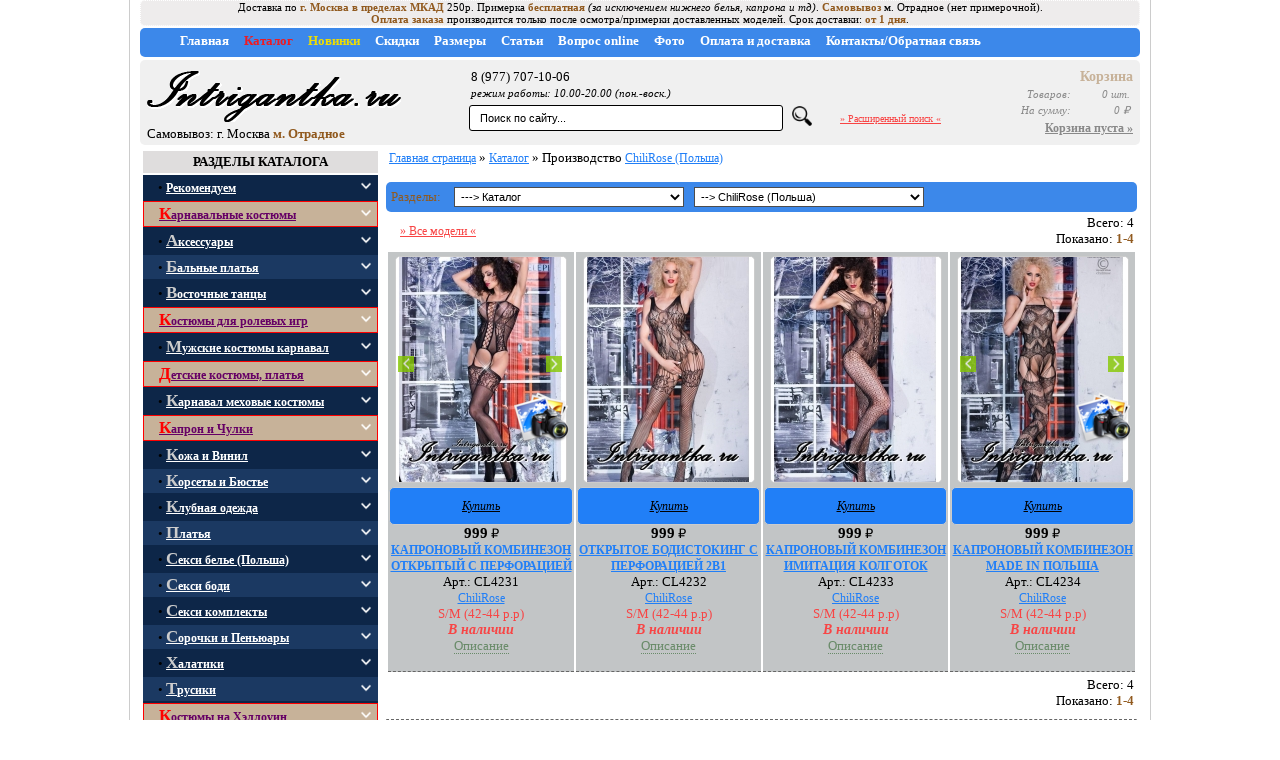

--- FILE ---
content_type: text/html; charset=utf-8
request_url: https://www.intrigantka.ru/product/?pid=8
body_size: 35704
content:
<!DOCTYPE html>
<html xmlns="http://www.w3.org/1999/xhtml" lang="ru">
  <head>
<title>Производитель ChiliRose - Страница 1  :: ChiliRose КАПРОНОВЫЙ КОМБИНЕЗОН ОТКРЫТЫЙ С ПЕРФОРАЦИЕЙ арт.CL4231 - ChiliRose ОТКРЫТОЕ БОДИСТОКИНГ С ПЕРФОРАЦИЕЙ 2В1 арт.CL4232 - ChiliRose КАПРОНОВЫЙ КОМБИНЕЗОН ИМИТАЦИЯ КОЛГОТОК арт.CL4233 - ChiliRose КАПРОНОВЫЙ КОМБИНЕЗОН MADE IN ПОЛЬША арт.CL4234 г. Москва - Intrigantka.ru</title>
    <meta http-equiv="Content-Type" content="text/html; charset=utf-8" />
    <meta name="description" content=" Страница 1 Интернет магазин недорогих карнавальных костюмов (фея, ангел, баварочка, пастушка, ковбой, чертовка, ведьма), сексуальных костюмов для ролевых игр (медсестра, горничная, школьница, зайчик, кошечка и др.), нижнего белья (сорочки, пеньюары, бюстье), корсетов, кожаных костюмов,  костюмов на Хэллоуин, новогодних костюмов (снегурочка, Санта-клаус, дед мороз), нарядов для вечеринок,  клубной одежды, костюмов для гоу-гоу и аксессуаров, халатов и капроновых комбинезонов. Низкие цены! Большой выбор! Распродажа! Доставка курьером по Москве и возможность совершить покупку с любого региона России. Мы предлагаем Вам самые свежие коллекции женского нижнего белья, платьиц и корсетов. Белье из нашего Интернет-каталога позволит Вам изменить свой образ! В шикарных корсетах или легких платьицах, или даже в нескромных сексуальных нарядах Вы будете выглядеть безумно красиво и  эротично и сможете привлечь внимание любого мужчины. :: ChiliRose КАПРОНОВЫЙ КОМБИНЕЗОН ОТКРЫТЫЙ С ПЕРФОРАЦИЕЙ арт.CL4231 : Открытое боди с перфорацией, соединенное с чулками тонкими полосками.   Цвет: Черный  Состав: 90% нейлон, 10% спандекс  Одним из самых популярных вариантов является капроновый комбинезон с  чулками на тело. Этот аксессуар не только придает образу элегантность и  шарм, но и делает его более сексуальным и провокационным. Женщины,  выбирая бодистокинг, могут быть уверены, что они выглядят потрясающе и  привлекают внимание окружающих.     В целом, капроновый комбинезон -  это отличный выбор для женщины, которая хочет выглядеть стильно и  сексуально. Благодаря бренду ChiliRose и польскому качеству, вы можете  быть уверены, что ваш образ будет безупречным и незабываемым. Не  сомневайтесь, в таком комбинезоне вы будете чувствовать себя уверенно и  прекрасно!  *Недорогое открытое боди с перфорацией CL4231**    Роскошное и  доступное по цене открытое боди CL4231 от польского бренда ChiliRose  станет идеальным дополнением вашего гардероба. Изготовленное из  высококачественных материалов, это боди обеспечивает комфорт и  привлекательность в течение всего дня. Боди  CL4231 отличается уникальным дизайном, который сочетает в себе открытые  зоны с перфорацией и тонкие полоски, соединяющие его с чулками.  Перфорация создает изысканный и провокационный вид, а полоски добавляют  чувственности и игривости.    **Доступная роскошь**    Несмотря  на свой изысканный дизайн, боди CL4231 доступно по цене. Оно станет  идеальным выбором для тех, кто хочет добавить нотку роскоши в свой  гардероб, не тратя при этом целое состояние. Будь  то романтический вечер или особая ночь, боди CL4231 добавит  соблазнительности и уверенности в себе. Его можно сочетать с различными  предметами одежды, создавая множество стильных образов. - ChiliRose ОТКРЫТОЕ БОДИСТОКИНГ С ПЕРФОРАЦИЕЙ 2В1 арт.CL4232 : Открытое боди с перфорацией, соединенное с чулками множеством тонких полосок.  Цвет: Черный  Состав: 90% нейлон, 10% спандекс  Капроновый комбинезон с чулками на тело &ndash; это модная и современная  одежда, которая подчеркивает женскую красоту и сексуальность. Он стал  неотъемлемой частью женского гардероба благодаря своей универсальности и  возможности сочетать с различными нарядами. Бодистокинги, как их еще  называют, стали популярными благодаря польской модели ChiliRose, которая  воплотила в них все самые смелые фантазии и желания женщин.    Польша  известна своими качественными и стильными модными брендами, и ChiliRose  не является исключением. Этот бренд предлагает широкий выбор капроновых  комбинезонов, которые отличаются не только красивым дизайном, но и  высоким качеством материалов. Они могут быть украшены кружевом, вырезами  или различными узорами, что делает их еще более привлекательными и  сексуальными.  Недорогая модель CL4232 от польского бренда ChiliRose &ndash; это  соблазнительное открытое боди с перфорацией, соединенное с чулками  множеством тонких полосок. Изготовленное из высококачественного  материала, оно мягко облегает тело, обеспечивая максимальный комфорт при  ношении. Перфорация добавляет пикантности и сексуальности, а тонкие  полоски создают иллюзию оголенной кожи.    Это боди идеально  подходит для особых случаев, когда вы хотите чувствовать себя уверенно и  привлекательно. Оно прекрасно сочетается с различными видами нижнего  белья, создавая неповторимый образ. Благодаря своему доступному ценовому  диапазону CL4232 станет отличным выбором для тех, кто ищет недорогое и  стильное боди.    Произведенный в Польше, бренд ChiliRose известен  своим вниманием к деталям и использованием высококачественных  материалов. Это боди не является исключением, предлагая превосходное  качество по доступной цене. Доступное в различных размерах, оно идеально  подойдет женщинам любого телосложения. - ChiliRose КАПРОНОВЫЙ КОМБИНЕЗОН ИМИТАЦИЯ КОЛГОТОК арт.CL4233 : Открытое боди с перфорацией, переходящее в имитацию колготок.   Цвет: Черный  Состав: 90% нейлон, 10% спандекс  Женские капроновые комбинезоны становятся все популярнее и  востребованнее, особенно среди смелых и уверенных в себе женщин. Они  отлично подходят для создания романтического образа или для добавления  остроты и соблазнительности в обычный наряд. Благодаря удобной посадке и  эластичности материала, они подойдут для любого типа фигуры и обеспечат  комфорт и уверенность в себе в любой ситуации.    Выбирая  капроновый комбинезон от польского бренда ChiliRose, женщина может быть  уверена, что она будет выглядеть модно, стильно и притягательно. Ведь  эти изделия не только украшают тело, но и подчеркивают его красоту и  женственность. Поэтому, если вы хотите добавить в свой образ немного  пикантности и стать настоящей соблазнительницей, обязательно попробуйте  капроновый комбинезон от ChiliRose &ndash; он не оставит вас равнодушной!  Откройте для себя чувственный мир нижнего белья с этим изысканным  открытым боди с имитацией колготок от бренда ChiliRose. Недорогое, но  роскошное, это боди выполнено из мягкого, эластичного материала CL4233,  который нежно облегает ваше тело, подчеркивая ваши женственные изгибы.    Уникальная  перфорация боди создает интригующую текстуру, которая одновременно  игривая и элегантная. Она деликатно открывает фрагменты вашей кожи,  соблазнительно намекая на то, что скрыто под ней. Открытый дизайн  переходит в имитацию колготок, создавая иллюзию стройных, длинных ног.    Сделано  в Польше, это боди отличается исключительным качеством и вниманием к  деталям. Его удобная посадка и соблазнительный вид сделают его любимым  предметом вашего гардероба. Побалуйте себя этим недорогим, но роскошным  боди и позвольте ему раскрыть вашу чувственную сторону. - ChiliRose КАПРОНОВЫЙ КОМБИНЕЗОН MADE IN ПОЛЬША арт.CL4234 : Открытое боди с перфорацией, соединенное с чулками расходящими лучами-полосками.  Цвет: Черный  Состав: 90% нейлон, 10% спандекс  Польша славится своими традициями в производстве белья и красивой  женской одежды. Благодаря этому, польские модели капроновых комбинезонов  отличаются высоким качеством и превосходными материалами. Комбинезоны  ChiliRose воплощают в себе все лучшие качества польской моды: изящество,  сексуальность и безупречный стиль.     Одним из самых популярных  вариантов является капроновый комбинезон с чулками на тело. Этот  аксессуар не только придает образу элегантность и шарм, но и делает его  более сексуальным и провокационным. Женщины, выбирая бодистокинг, могут  быть уверены, что они выглядят потрясающе и привлекают внимание  окружающих.  Недорогое и соблазнительное открытое боди с перфорацией CL4234 от  польского бренда ChiliRose станет идеальным дополнением к вашему  гардеробу интимного белья. Изготовленное из мягкой и эластичной ткани,  боди удобно прилегает к телу, не сковывая движений.    Отличительной  особенностью модели является уникальный дизайн с перфорацией, которая  придает ей воздушность и игривость. Соединенное с чулками расходящимися  лучами-полосками, боди визуально удлиняет ноги, создавая эффект  стройности и сексуальности.    Боди CL4234 идеально подойдет для  тех, кто ценит комфорт и элегантность. Его можно носить как  самостоятельный предмет гардероба или в сочетании с другими элементами  интимного белья. Универсальный черный цвет и доступная цена делают эту  модель привлекательной для женщин с любым бюджетом и предпочтениями в  стиле." />
    <meta name="keywords" content="Страница, Интернет, магазин, недорогих, карнавальных, костюмов, (фея, ангел, баварочка, пастушка, ковбой, чертовка, ведьма), сексуальных, для, ролевых, игр, (медсестра, горничная, школьница, зайчик, кошечка, др), нижнего, белья, (сорочки, пеньюары, бюстье), корсетов, кожаных, Хэллоуин, новогодних, (снегурочка, Санта-клаус, дед, мороз), нарядов, вечеринок, клубной, одежды, гоу-гоу, аксессуаров, халатов, капроновых, комбинезонов, Низкие, цены, Большой, выбор, Распродажа, Доставка, курьером, Москве, возможность, совершить, покупку, любого, региона, России, предлагаем, Вам, самые, свежие, коллекции, женского, платьиц, корсетов, Белье, нашего, Интернет-каталога, позволит, изменить, свой, образ, шикарных, корсетах, или, легких, платьицах, даже, нескромных, нарядах, будете, выглядеть, безумно, красиво, эротично, сможете, привлечь, внимание, мужчины, ChiliRose, КАПРОНОВЫЙ, КОМБИНЕЗОН, ОТКРЫТЫЙ, ПЕРФОРАЦИЕЙ, артCL4231, Открытое, боди, перфорацией, соединенное, чулками, тонкими, полосками, Цвет, Черный, Состав, 90%, нейлон, 10%, спандекс, Одним, самых, популярных, вариантов, является, капроновый, комбинезон, тело, Этот, аксессуар, только, придает, образу, элегантность, шарм, делает, его, более, сексуальным, провокационным, Женщины, выбирая, бодистокинг, могут, быть, уверены, что, они, выглядят, потрясающе, привлекают, окружающих, целом, это, отличный, женщины, которая, хочет, стильно, сексуально, Благодаря, бренду, польскому, качеству, можете, ваш, будет, безупречным, незабываемым, сомневайтесь, таком, комбинезоне, чувствовать, себя, уверенно, прекрасно, *Недорогое, открытое, CL4231**, Роскошное, доступное, цене, CL4231, польского, бренда, станет, идеальным, дополнением, вашего, гардероба, Изготовленное, высококачественных, материалов, обеспечивает, комфорт, привлекательность, течение, всего, дня, Боди, отличается, уникальным, дизайном, который, сочетает, себе, открытые, зоны, тонкие, полоски, соединяющие, чулками, Перфорация, создает, изысканный, провокационный, вид, добавляют, чувственности, игривости, **Доступная, роскошь**, Несмотря, дизайн, доступно, цене, Оно, выбором, тех, кто, добавить, нотку, роскоши, гардероб, тратя, при, этом, целое, состояние, Будь, романтический, вечер, особая, ночь, добавит, соблазнительности, уверенности, себе, Его, можно, сочетать, различными, предметами, создавая, множество, стильных, образов, ОТКРЫТОЕ, БОДИСТОКИНГ, 2В1, артCL4232, множеством, тонких, полосок, Капроновый, тело, &ndash;, модная, современная, одежда, подчеркивает, женскую, красоту, сексуальность, стал, неотъемлемой, частью, гардероба, благодаря, своей, универсальности, возможности, нарядами, Бодистокинги, как, еще, называют, стали, популярными, польской, модели, воплотила, них, все, смелые, фантазии, желания, женщин, Польша, известна, своими, качественными, стильными, модными, брендами, исключением, бренд, предлагает, широкий, комбинезонов, которые, отличаются, красивым, высоким, качеством, материалов, Они, украшены, кружевом, вырезами, узорами, привлекательными, сексуальными, Недорогая, модель, CL4232, соблазнительное, высококачественного, материала, оно, мягко, облегает, обеспечивая, максимальный, ношении, добавляет, пикантности, сексуальности, создают, иллюзию, оголенной, кожи, Это, идеально, подходит, особых, случаев, когда, хотите, привлекательно, сочетается, видами, неповторимый, образ, своему, доступному, ценовому, диапазону, отличным, ищет, недорогое, стильное, боди, Произведенный, Польше, известен, своим, вниманием, деталям, использованием, исключением, предлагая, превосходное, качество, доступной, Доступное, различных, размерах, подойдет, женщинам, телосложения, ИМИТАЦИЯ, КОЛГОТОК, артCL4233, переходящее, имитацию, колготок, Женские, капроновые, комбинезоны, становятся, популярнее, востребованнее, особенно, среди, смелых, уверенных, отлично, подходят, создания, романтического, образа, добавления, остроты, обычный, наряд, удобной, посадке, эластичности, подойдут, типа, фигуры, обеспечат, уверенность, любой, ситуации, Выбирая, женщина, может, уверена, она, модно, притягательно, Ведь, эти, изделия, украшают, подчеркивают, женственность, Поэтому, если, немного, стать, настоящей, соблазнительницей, обязательно, попробуйте, оставит, вас, равнодушной, Откройте, чувственный, мир, этим, изысканным, открытым, имитацией, колготок, ChiliRose, Недорогое, роскошное, выполнено, мягкого, эластичного, CL4233, нежно, ваше, подчеркивая, ваши, женственные, изгибы, Уникальная, перфорация, интригующую, текстуру, одновременно, игривая, элегантная, Она, деликатно, открывает, фрагменты, вашей, кожи, соблазнительно, намекая, скрыто, под, ней, Открытый, переходит, стройных, длинных, ног, Сделано, исключительным, деталям, удобная, посадка, соблазнительный, сделают, любимым, предметом, Побалуйте, недорогим, роскошным, позвольте, ему, раскрыть, вашу, чувственную, сторону, MADE, ПОЛЬША, артCL4234, расходящими, лучами-полосками, славится, традициями, производстве, красивой, женской, одежды, этому, польские, превосходными, материалами, Комбинезоны, воплощают, лучшие, качества, моды, изящество, сексуальность, безупречный, стиль, CL4234, вашему, гардеробу, интимного, белья, мягкой, эластичной, ткани, удобно, прилегает, телу, сковывая, движений, Отличительной, особенностью, уникальный, воздушность, игривость, Соединенное, расходящимися, лучами-полосками, визуально, удлиняет, ноги, эффект, стройности, сексуальности, ценит, элегантность, носить, самостоятельный, предмет, сочетании, другими, элементами, Универсальный, черный, цвет, доступная, цена, делают, эту, привлекательной, женщин, любым, бюджетом, предпочтениями, стиле, женское, нижнее, белье, платьица, корсеты" />
    <meta name="robots" content="index, follow" />
<link rel="canonical" href="https://www.intrigantka.ru/?page=product&cid=&pid=8&a=0&word=&size=&sz=&p=all"/>

<link rel="stylesheet" href="/css/mainnNew.css?6787f9dhg67867f716" type="text/css" />
<link rel="icon" href="/favicon.ico" type="image/x-icon"> 
<link rel="shortcut icon" href="/favicon.ico" type="image/x-icon"> 

<script src="/js/func.js?123tffffd46"></script>


<script src="/media/js/jquery/jquery.js"></script>
<script src="/media/js/jquery/jquery.modules.pack.js"></script>
<script src="/media/js/functions.js"></script>
<link type="text/css" href="/js/jquery-ui-1.10.3.custom/css/ui-lightness/jquery-ui-1.10.3.custom.min.css" rel="stylesheet" />
<script src="/js/jquery-ui-1.10.3.custom/js/jquery-1.9.1.js"></script>
<script src="/js/jquery-ui-1.10.3.custom/js/jquery-ui-1.10.3.custom.min.js"></script>
 
<script src="/media/js/jquery/js/jquery.lightbox.packed.js"></script>

<style> /* <![CDATA[ */
@import url('/media/js/jquery/css/jquery.lightbox.css'); /* ]]> */
</style>
<meta name="google-site-verification" content="J7GskuaNrxyb0kmCXKuFML6qf1h0WaSjWanW5ooYEwg" />
<meta name='yandex-verification' content='6249dd7c8df64dc6' />

  </head>
  <body>
<script>


/*(function () {
    window['yandexChatWidgetCallback'] = function() {
        try {
            window.yandexChatWidget = new Ya.ChatWidget({
                guid: '6810c454-4e51-443d-a6ad-5b36ca5016d2',
                buttonText: 'Задать вопрос',
                title: 'Начать чат с менеджером',
                theme: 'light',
                collapsedDesktop: 'never',
                collapsedTouch: 'never'
            });
        } catch(e) { }
    };
    var n = document.getElementsByTagName('script')[0],
        s = document.createElement('script');
    s.async = true;
    s.charset = 'UTF-8';
    s.src = 'https://chat.s3.yandex.net/widget.js';
    n.parentNode.insertBefore(s, n);
})();*/
</script>
<script>
$.Lightbox.construct({'show_linkback':false,'text':{'image':'Фото', 'of':'из', 'close':'закрыть', 'closeInfo':'Вы можете кликнуть в любом месте чтоб закрыть изображение', 'help':{'close':'закрыть','interact':''}, 'about':{'text':'','title':'','link':''}}});</script>
<!-- Yandex.Metrika counter -->
<script>
   (function(m,e,t,r,i,k,a){m[i]=m[i]||function(){(m[i].a=m[i].a||[]).push(arguments)};
   m[i].l=1*new Date();k=e.createElement(t),a=e.getElementsByTagName(t)[0],k.async=1,k.src=r,a.parentNode.insertBefore(k,a)})
   (window, document, "script", "https://mc.yandex.ru/metrika/tag.js", "ym");

   ym(1009095, "init", {
        clickmap:true,
        trackLinks:true,
        accurateTrackBounce:true,
        webvisor:true,
        ecommerce:"dataLayer"
   });

   // ????????? ?????? (JavaScript-??????) ? ?????????? ???????????? ???? (window)
   window.dataLayer = window.dataLayer || [];

</script>
<noscript><div><img src="https://mc.yandex.ru/watch/1009095" style="position:absolute; left:-9999px;" alt="" /></div></noscript>
<!-- /Yandex.Metrika counter -->
<!--adding_info2-->
<div style='position:absolute; background: #373c40;padding:10px;  border:3px solid #fff; display:none;' id='text_corzina'>
Товар добавлен в корзину.<br>
<a href="/?page=zakaz" class="corzina">Перейти в корзину &raquo;</a><br>
<a href="#" onclick='return Hidden(); false;' class="corzina">Закрыть окно &raquo;</a>
</div>
    <div class="wrap"><!--
<div  class='dostavka_' style='text-align:center; color:#fff;'>
<b class='yellow'>Уважаемые покупатели!</b><br>
Курьерская доставка, отправка почтовых отправлений, самовывоз c <b class='yellow'>07 июня 2024</b> по <b class='yellow'>21 августа 2024</b> не будет осуществляться.<br>Все поступившие заказы в указанный временной интервал будут обработаны после <b class='yellow'>21 августа 2024</b> <br>
</div>


<div class='dostavka_' style='text-align:center'>
<b class='yellow'>Уважаемые покупатели!</b><br>
С <b class='yellow'>03 апреля</b> по <b class='yellow'>01 июня</b> доставка курьером производиться не будет<br>Вы можете без примерки <b class='yellow'>забрать</b> свои заказы в пункте самовывоза <b class='yellow'>(г. Москва м. Отрадное ул. Римского-Корсакова 11)</b>,<br> оформить доставку <b class='yellow'>курьерской службой СДЭК</b> <i>(заказ передается на доставку <a href='https://cdek.ru/' target='_blank'>ТК СДЭК</a> после оплаты стоимости заказа)</i> или<br> <b class='yellow'>получить</b> через службы <b class='yellow'>такси Gett "тариф Доставка"</b> <i>(после оплаты стоимости заказа, вы заказываете в службе такси доставку заказа до вас по тарифу "Доставка")</i><br>
</div>-->

<div class="info_add" style='font-size:11px;'><!--Практикуется <b class='yellow'>самовывоз</b>, доставка нашим курьером (по договоренности) или передача вашим курьерам на доставку при полной оплате моделей
<b class='yellow'>Режим работы на Новогодние праздники: 31 декабря по 02 января курьерской доставки нет, самовывоз по договоренности</b><br>--> 
Доставка по <b class='yellow'>г. Москва в пределах МКАД</b> 250р. Примерка <b class='yellow'>бесплатная</b> <i>(за исключением нижнего белья, капрона и тд)</i>. <b class='yellow'>Самовывоз</b> м. Отрадное (нет примерочной).<br><b class='yellow'>Оплата заказа</b> производится только после осмотра/примерки доставленных моделей. Срок доставки:  <b class='yellow'>от 1 дня</b>.<!--<br><b style="color:#F84545;">Акция!</b> при выкупе на сумму свыше <b class='yellow'>6000&#8381;</b> доставка в пределах МКАД <b class='yellow'>бесплатна</b>, на сумму свыше <b class='yellow'>3000&#8381;</b> - <b class='yellow'>150&#8381;</b>--></div>



  <div class="menu" style='white-space:nowrap'>
  	<ul>
		  <li><a href="/"  title='Главная'>Главная</a></li>
  <li><a href="/?page=product"  title='Каталог' style='color:#ED1B23'>Каталог</a></li>
  <li><a href="/?page=nproduct"  title='Новинки' style='color:#ebdc06'>Новинки</a></li>
  <li><a href="/?page=sale"  title='Скидки'>Скидки</a></li>
  <li><a href="/?page=size"  title='Размеры'>Размеры</a></li>
  <li><a href="/?page=new"  title='Статьи'>Статьи</a></li>
  <li><a href="/?page=question"  title='Вопрос online'>Вопрос online</a></li>
  <li><a href="/lpic/"  title='Фото'>Фото</a></li>
  <li><a href="/?page=pages&id=33"  title='Оплата и доставка'>Оплата и доставка</a></li>
  <li><a href="/?page=pages&id=32"  title='Контакты/Обратная связь'>Контакты/Обратная связь</a></li>

  	</ul>
   </div>
   <table class="ttable" border=0>
	<tr>
		<td width=320 style='  padding-left: 5px;'>
			<a href='/'><img src='/imagess/plogo.gif' width=254 height=59  title='Главная страница'></a><br>Самовывоз: г. Москва <strong class="yellow">м. Отрадное</strong>
 			
		</td>

		<!--<td><a href='/?page=close'><img src='/imagess/corzina.gif' width=74 height=68 title='Корзина'></a></td>-->
		<td>8 (977) 707-10-06<!--, 8 (926) 838-72-63--><br><small><i>режим работы: 10.00-20.00 (пон.-воск.)</i></small><script>
	function SubmitSearch(){
		if (document.getElementById("word").value == 'Поиск по сайту...'){
			//document.getElementById("wor").value = '';
		}
		else{
			document.sform.submit();
		}
		return false;	
	}
</script>
<form method='get' name='sform' action="/?page=search" style="padding:0px; margin-left:-5px;">
<input type="hidden" name="page" value="search">
<input type="hidden" name="view_control" value="0">

<table border=0>
<tr>
	<td><input name='word' id=word value='Поиск по сайту...' class='searchw' onFocus ='ChangeP("1")' onBlur='ReplaceP("1")' onkeyup='LookResultSearch(document.sform.word.value)' onChange='LookResultSearch(document.sform.word.value)'></td>

	<td style='text-align:center; width:30px;'><img src='/imagess/icon_search2.png' onClick='return SubmitSearch(); false;' width=20 style="cursor: pointer;" title='Поиск'></td>
	<td style='padding-left:20px;'> <a href='/?page=search' style='color:#F84545; font-size:10px;'>&raquo; Расширенный поиск &laquo;</a></td>
</tr>
</table>
<div id='search_text' class='search_text' style='display:none;'></div>
</form>
<!--<br>
<table style='clear:both; float:right; border-spacing:0px 0px;'><tr>
<td style='padding-left:7px;padding-top:2px; white-space:nowrap;'>&#8226; <a href='/?page=search&word=m487' title='m487' style='margin-left:2px;'>m487</a></td><td style='padding-left:7px;padding-top:2px; white-space:nowrap;'>&#8226; <a href='/?page=search&word=белая%20юбка' title='белая юбка' style='margin-left:2px;'>белая юбка</a></td><td style='padding-left:7px;padding-top:2px; white-space:nowrap;'>&#8226; <a href='/?page=search&word=рейт' title='рейт' style='margin-left:2px;'>рейт</a></td></tr>
</table>-->


</td>
		<td style='width:160px; text-align:right;  padding-right: 5px;
}'>
<p class='ctitle'>Корзина</p>
<div id="zakaz_text">
<table class="corzina" width=100%>
<tr>
<td><i>Товаров:</i></td>
<td><i>0 шт.</i></td>
</tr>
<tr>
<td><i>На сумму:</i></td>
<td><i>0 &#8381;</i></td>
</tr>
</table>
<a href="/?page=zakaz#form" class="corzina">Корзина пуста &raquo;</a> 
</div>
<!-- manager_online2 --></td>

	</tr>
   </table>


<table style='width:100%'>
<tr>
	<td style='width:235px; vertical-align: top'><h3 style="margin-bottom:2px;">Разделы каталога</h3><table style='width:235px; border:0px solid red; border-spacing:0px 0px;' class='list_main' itemscope itemtype="https://schema.org/BreadcrumbList"><tr itemprop="itemListElement" itemscope itemtype="https://schema.org/ListItem"><td colspan=2 class='mrazdel'>&#8226; <b><a href='/product/403/0/_Рекомендуем/#table' title = ' Рекомендуем' class='link_left_menu' itemprop="item"><span itemprop="name"><span style='font-size:17px; color:#ccc;'> </span>Рекомендуем</span></a></b><meta itemprop="position" content="14" /></td><td class='mrazdel_td'><a href='#' onClick="return ChViewH('view_razdel_403', '-', '+'); false;" id='text_view_razdel_403' title='Дополнтельные разделы каталога. Нажмите.'><img src='/imagess/down.png' style='height:10px' class='img_icon' alt='Дополнтельные разделы каталога. Нажмите.'></a></td>
</tr><tr><td class='width_20'></td><td colspan=2><table style='display:none; margin-bottom:10px; border:0px solid red;' class='list_main2' id='bl_view_razdel_403'><tr id='403_0' itemprop="itemListElement" itemscope itemtype="https://schema.org/ListItem">
<td style='padding-left:10px;'>- <a href='/product/403/0/_Рекомендуем/Аксессуары_к_костюмам/?word=Аксессуары_к_костюмам#table' style='font-size:12px;color:#fff' title = 'Аксессуары к костюмам' itemprop="item"><span itemprop="name"><span style='font-size:16px;'>А</span>ксессуары к костюмам</span></a><meta itemprop="position" content="1" /></td></tr>
<tr id='403_1' itemprop="itemListElement" itemscope itemtype="https://schema.org/ListItem">
<td style='padding-left:10px;'>- <a href='/product/403/0/_Рекомендуем/Детская_одежда,_рюкзаки/?word=Детская_одежда,_рюкзаки#table' style='font-size:12px;color:#ccc' title = 'Детская одежда, рюкзаки' itemprop="item"><span itemprop="name"><span style='font-size:16px;'>Д</span>етская одежда, рюкзаки</span></a><meta itemprop="position" content="2" /></td></tr>
<tr id='403_2' itemprop="itemListElement" itemscope itemtype="https://schema.org/ListItem">
<td style='padding-left:10px;'>- <a href='/product/403/0/_Рекомендуем/Карнавальный_костюм_дет./?word=Карнавальный_костюм_дет.#table' style='font-size:12px;color:#fff' title = 'Карнавальный костюм дет.' itemprop="item"><span itemprop="name"><span style='font-size:16px;'>К</span>арнавальный костюм дет.</span></a><meta itemprop="position" content="3" /></td></tr>
<tr id='403_3' itemprop="itemListElement" itemscope itemtype="https://schema.org/ListItem">
<td style='padding-left:10px;'>- <a href='/product/403/0/_Рекомендуем/Карнавальный_костюм_жен./?word=Карнавальный_костюм_жен.#table' style='font-size:12px;color:#ccc' title = 'Карнавальный костюм жен.' itemprop="item"><span itemprop="name"><span style='font-size:16px;'>К</span>арнавальный костюм жен.</span></a><meta itemprop="position" content="4" /></td></tr>
<tr id='403_4' itemprop="itemListElement" itemscope itemtype="https://schema.org/ListItem">
<td style='padding-left:10px;'>- <a href='/product/403/0/_Рекомендуем/Карнавальный_костюм_муж./?word=Карнавальный_костюм_муж.#table' style='font-size:12px;color:#fff' title = 'Карнавальный костюм муж.' itemprop="item"><span itemprop="name"><span style='font-size:16px;'>К</span>арнавальный костюм муж.</span></a><meta itemprop="position" content="5" /></td></tr>
<tr id='403_5' itemprop="itemListElement" itemscope itemtype="https://schema.org/ListItem">
<td style='padding-left:10px;'>- <a href='/product/403/0/_Рекомендуем/Корсет,_юбка,_платье/?word=Корсет,_юбка,_платье#table' style='font-size:12px;color:#ccc' title = 'Корсет, юбка, платье' itemprop="item"><span itemprop="name"><span style='font-size:16px;'>К</span>орсет, юбка, платье</span></a><meta itemprop="position" content="6" /></td></tr>
<tr id='403_6' itemprop="itemListElement" itemscope itemtype="https://schema.org/ListItem">
<td style='padding-left:10px;'>- <a href='/product/403/0/_Рекомендуем/Нейлон_платье,_боди/?word=Нейлон_платье,_боди#table' style='font-size:12px;color:#fff' title = 'Нейлон платье, боди' itemprop="item"><span itemprop="name"><span style='font-size:16px;'>Н</span>ейлон платье, боди</span></a><meta itemprop="position" content="7" /></td></tr>
<tr id='403_7' itemprop="itemListElement" itemscope itemtype="https://schema.org/ListItem">
<td style='padding-left:10px;'>- <a href='/product/403/0/_Рекомендуем/Нейлон_чулок_на_тело/?word=Нейлон_чулок_на_тело#table' style='font-size:12px;color:#ccc' title = 'Нейлон чулок на тело' itemprop="item"><span itemprop="name"><span style='font-size:16px;'>Н</span>ейлон чулок на тело</span></a><meta itemprop="position" content="8" /></td></tr>
<tr id='403_8' itemprop="itemListElement" itemscope itemtype="https://schema.org/ListItem">
<td style='padding-left:10px;'>- <a href='/product/403/0/_Рекомендуем/Нижнее_белье_женское/?word=Нижнее_белье_женское#table' style='font-size:12px;color:#fff' title = 'Нижнее белье женское' itemprop="item"><span itemprop="name"><span style='font-size:16px;'>Н</span>ижнее белье женское</span></a><meta itemprop="position" content="9" /></td></tr>
<tr id='403_9' itemprop="itemListElement" itemscope itemtype="https://schema.org/ListItem">
<td style='padding-left:10px;'>- <a href='/product/403/0/_Рекомендуем/Одежда_для_клуба,_винил/?word=Одежда_для_клуба,_винил#table' style='font-size:12px;color:#ccc' title = 'Одежда для клуба, винил' itemprop="item"><span itemprop="name"><span style='font-size:16px;'>О</span>дежда для клуба, винил</span></a><meta itemprop="position" content="10" /></td></tr>
<tr id='403_10' itemprop="itemListElement" itemscope itemtype="https://schema.org/ListItem">
<td style='padding-left:10px;'>- <a href='/product/403/0/_Рекомендуем/Одежда_для_пляжа/?word=Одежда_для_пляжа#table' style='font-size:12px;color:#fff' title = 'Одежда для пляжа' itemprop="item"><span itemprop="name"><span style='font-size:16px;'>О</span>дежда для пляжа</span></a><meta itemprop="position" content="11" /></td></tr>
<tr id='403_11' itemprop="itemListElement" itemscope itemtype="https://schema.org/ListItem">
<td style='padding-left:10px;'>- <a href='/product/403/0/_Рекомендуем/Трусики_женское_белье/?word=Трусики_женское_белье#table' style='font-size:12px;color:#ccc' title = 'Трусики женское белье' itemprop="item"><span itemprop="name"><span style='font-size:16px;'>Т</span>русики женское белье</span></a><meta itemprop="position" content="12" /></td></tr>
<tr id='403_12' itemprop="itemListElement" itemscope itemtype="https://schema.org/ListItem">
<td style='padding-left:10px;'>- <a href='/product/403/0/_Рекомендуем/Чулки,_гольфы,_колготки/?word=Чулки,_гольфы,_колготки#table' style='font-size:12px;color:#fff' title = 'Чулки, гольфы, колготки' itemprop="item"><span itemprop="name"><span style='font-size:16px;'>Ч</span>улки, гольфы, колготки</span></a><meta itemprop="position" content="13" /></td></tr>
</table></td></tr>
<tr><td colspan=2 class=mrazdel style='border-left:1px solid red;border-top:1px solid red;border-bottom:1px solid red;background-color: #c7b299' itemprop="itemListElement" itemscope itemtype="https://schema.org/ListItem"><b><a href='/product/17/0/Карнавальные_костюмы/#table'  style='color: #660066;' title = 'Карнавальные костюмы' itemprop="item"><span itemprop="name"><span style='font-size:17px; color:#f00;'>К</span>арнавальные костюмы</span></a><meta itemprop="position" content="78" /></b></td><td class=mrazdel_td style='border-right:1px solid red;border-top:1px solid red;border-bottom:1px solid red;background-color: #c7b299'><a href='#' onClick="return ChViewH('view_razdel_17', '-', '+'); false;" id='text_view_razdel_17' title='Дополнтельные разделы каталога. Нажмите.' style='color:#000'><img src='/imagess/down.png' style='height:10px' class='img_icon' alt='Дополнтельные разделы каталога. Нажмите.'></a></td>
</tr><tr><td class='width_20'></td><td colspan=2><table style='display:none; margin-bottom:10px; border:0px solid red;' class='list_main2' id='bl_view_razdel_17'><tr id='17_0' itemprop="itemListElement" itemscope itemtype="https://schema.org/ListItem">
<td style='padding-left:10px;'>- <a href='/product/17/0/Карнавальные_костюмы/Алиса_в_стране_чудес/?word=Алиса_в_стране_чудес#table' style='font-size:12px;color:#fff' title = 'Алиса в стране чудес' itemprop="item"><span itemprop="name"><span style='font-size:16px;'>А</span>лиса в стране чудес</span></a><meta itemprop="position" content="15" /></td></tr>
<tr id='17_1' itemprop="itemListElement" itemscope itemtype="https://schema.org/ListItem">
<td style='padding-left:10px;'>- <a href='/product/17/0/Карнавальные_костюмы/Ангелочки_и_ангелы/?word=Ангелочки_и_ангелы#table' style='font-size:12px;color:#ccc' title = 'Ангелочки и ангелы' itemprop="item"><span itemprop="name"><span style='font-size:16px;'>А</span>нгелочки и ангелы</span></a><meta itemprop="position" content="16" /></td></tr>
<tr id='17_2' itemprop="itemListElement" itemscope itemtype="https://schema.org/ListItem">
<td style='padding-left:10px;'>- <a href='/product/17/0/Карнавальные_костюмы/Баварочка_Октоберфест/?word=Баварочка_Октоберфест#table' style='font-size:12px;color:#fff' title = 'Баварочка Октоберфест' itemprop="item"><span itemprop="name"><span style='font-size:16px;'>Б</span>аварочка Октоберфест</span></a><meta itemprop="position" content="17" /></td></tr>
<tr id='17_3' itemprop="itemListElement" itemscope itemtype="https://schema.org/ListItem">
<td style='padding-left:10px;'>- <a href='/product/17/0/Карнавальные_костюмы/Белоснежка/?word=Белоснежка#table' style='font-size:12px;color:#ccc' title = 'Белоснежка' itemprop="item"><span itemprop="name"><span style='font-size:16px;'>Б</span>елоснежка</span></a><meta itemprop="position" content="18" /></td></tr>
<tr id='17_4' itemprop="itemListElement" itemscope itemtype="https://schema.org/ListItem">
<td style='padding-left:10px;'>- <a href='/product/17/0/Карнавальные_костюмы/Божья_коровка/?word=Божья_коровка#table' style='font-size:12px;color:#fff' title = 'Божья коровка' itemprop="item"><span itemprop="name"><span style='font-size:16px;'>Б</span>ожья коровка</span></a><meta itemprop="position" content="19" /></td></tr>
<tr id='17_5' itemprop="itemListElement" itemscope itemtype="https://schema.org/ListItem">
<td style='padding-left:10px;'>- <a href='/product/17/0/Карнавальные_костюмы/Боксер_Герой_Ринга/?word=Боксер_Герой_Ринга#table' style='font-size:12px;color:#ccc' title = 'Боксер Герой Ринга' itemprop="item"><span itemprop="name"><span style='font-size:16px;'>Б</span>оксер Герой Ринга</span></a><meta itemprop="position" content="20" /></td></tr>
<tr id='17_6' itemprop="itemListElement" itemscope itemtype="https://schema.org/ListItem">
<td style='padding-left:10px;'>- <a href='/product/17/0/Карнавальные_костюмы/Вампиры_и_Вампирши/?word=Вампиры_и_Вампирши#table' style='font-size:12px;color:#fff' title = 'Вампиры и Вампирши' itemprop="item"><span itemprop="name"><span style='font-size:16px;'>В</span>ампиры и Вампирши</span></a><meta itemprop="position" content="21" /></td></tr>
<tr id='17_7' itemprop="itemListElement" itemscope itemtype="https://schema.org/ListItem">
<td style='padding-left:10px;'>- <a href='/product/17/0/Карнавальные_костюмы/Ведьмы_и_колдуны/?word=Ведьмы_и_колдуны#table' style='font-size:12px;color:#ccc' title = 'Ведьмы и колдуны' itemprop="item"><span itemprop="name"><span style='font-size:16px;'>В</span>едьмы и колдуны</span></a><meta itemprop="position" content="22" /></td></tr>
<tr id='17_8' itemprop="itemListElement" itemscope itemtype="https://schema.org/ListItem">
<td style='padding-left:10px;'>- <a href='/product/17/0/Карнавальные_костюмы/Военный/?word=Военный#table' style='font-size:12px;color:#fff' title = 'Военный' itemprop="item"><span itemprop="name"><span style='font-size:16px;'>В</span>оенный</span></a><meta itemprop="position" content="23" /></td></tr>
<tr id='17_9' itemprop="itemListElement" itemscope itemtype="https://schema.org/ListItem">
<td style='padding-left:10px;'>- <a href='/product/17/0/Карнавальные_костюмы/Восточная_танцовщица/?word=Восточная_танцовщица#table' style='font-size:12px;color:#ccc' title = 'Восточная танцовщица' itemprop="item"><span itemprop="name"><span style='font-size:16px;'>В</span>осточная танцовщица</span></a><meta itemprop="position" content="24" /></td></tr>
<tr id='17_10' itemprop="itemListElement" itemscope itemtype="https://schema.org/ListItem">
<td style='padding-left:10px;'>- <a href='/product/17/0/Карнавальные_костюмы/Гангстерша/?word=Гангстерша#table' style='font-size:12px;color:#fff' title = 'Гангстерша' itemprop="item"><span itemprop="name"><span style='font-size:16px;'>Г</span>ангстерша</span></a><meta itemprop="position" content="25" /></td></tr>
<tr id='17_11' itemprop="itemListElement" itemscope itemtype="https://schema.org/ListItem">
<td style='padding-left:10px;'>- <a href='/product/17/0/Карнавальные_костюмы/Гонщица_и_Автоледи/?word=Гонщица_и_Автоледи#table' style='font-size:12px;color:#ccc' title = 'Гонщица и Автоледи' itemprop="item"><span itemprop="name"><span style='font-size:16px;'>Г</span>онщица и Автоледи</span></a><meta itemprop="position" content="26" /></td></tr>
<tr id='17_12' itemprop="itemListElement" itemscope itemtype="https://schema.org/ListItem">
<td style='padding-left:10px;'>- <a href='/product/17/0/Карнавальные_костюмы/Горничные_и_служанки/?word=Горничные_и_служанки#table' style='font-size:12px;color:#fff' title = 'Горничные и служанки' itemprop="item"><span itemprop="name"><span style='font-size:16px;'>Г</span>орничные и служанки</span></a><meta itemprop="position" content="27" /></td></tr>
<tr id='17_13' itemprop="itemListElement" itemscope itemtype="https://schema.org/ListItem">
<td style='padding-left:10px;'>- <a href='/product/17/0/Карнавальные_костюмы/Дьяволицы_и_чертовки/?word=Дьяволицы_и_чертовки#table' style='font-size:12px;color:#ccc' title = 'Дьяволицы и чертовки' itemprop="item"><span itemprop="name"><span style='font-size:16px;'>Д</span>ьяволицы и чертовки</span></a><meta itemprop="position" content="28" /></td></tr>
<tr id='17_14' itemprop="itemListElement" itemscope itemtype="https://schema.org/ListItem">
<td style='padding-left:10px;'>- <a href='/product/17/0/Карнавальные_костюмы/Животные_и_насекомые/?word=Животные_и_насекомые#table' style='font-size:12px;color:#fff' title = 'Животные и насекомые' itemprop="item"><span itemprop="name"><span style='font-size:16px;'>Ж</span>ивотные и насекомые</span></a><meta itemprop="position" content="29" /></td></tr>
<tr id='17_15' itemprop="itemListElement" itemscope itemtype="https://schema.org/ListItem">
<td style='padding-left:10px;'>- <a href='/product/17/0/Карнавальные_костюмы/Заключенный/?word=Заключенный#table' style='font-size:12px;color:#ccc' title = 'Заключенный' itemprop="item"><span itemprop="name"><span style='font-size:16px;'>З</span>аключенный</span></a><meta itemprop="position" content="30" /></td></tr>
<tr id='17_16' itemprop="itemListElement" itemscope itemtype="https://schema.org/ListItem">
<td style='padding-left:10px;'>- <a href='/product/17/0/Карнавальные_костюмы/Зомби_и_мертвецы/?word=Зомби_и_мертвецы#table' style='font-size:12px;color:#fff' title = 'Зомби и мертвецы' itemprop="item"><span itemprop="name"><span style='font-size:16px;'>З</span>омби и мертвецы</span></a><meta itemprop="position" content="31" /></td></tr>
<tr id='17_17' itemprop="itemListElement" itemscope itemtype="https://schema.org/ListItem">
<td style='padding-left:10px;'>- <a href='/product/17/0/Карнавальные_костюмы/Зорро/?word=Зорро#table' style='font-size:12px;color:#ccc' title = 'Зорро' itemprop="item"><span itemprop="name"><span style='font-size:16px;'>З</span>орро</span></a><meta itemprop="position" content="32" /></td></tr>
<tr id='17_18' itemprop="itemListElement" itemscope itemtype="https://schema.org/ListItem">
<td style='padding-left:10px;'>- <a href='/product/17/0/Карнавальные_костюмы/Индеец_Скво/?word=Индеец_Скво#table' style='font-size:12px;color:#fff' title = 'Индеец Скво' itemprop="item"><span itemprop="name"><span style='font-size:16px;'>И</span>ндеец Скво</span></a><meta itemprop="position" content="33" /></td></tr>
<tr id='17_19' itemprop="itemListElement" itemscope itemtype="https://schema.org/ListItem">
<td style='padding-left:10px;'>- <a href='/product/17/0/Карнавальные_костюмы/Католическая_монахиня/?word=Католическая_монахиня#table' style='font-size:12px;color:#ccc' title = 'Католическая монахиня' itemprop="item"><span itemprop="name"><span style='font-size:16px;'>К</span>атолическая монахиня</span></a><meta itemprop="position" content="34" /></td></tr>
<tr id='17_20' itemprop="itemListElement" itemscope itemtype="https://schema.org/ListItem">
<td style='padding-left:10px;'>- <a href='/product/17/0/Карнавальные_костюмы/Клоун_Артист_Цирка/?word=Клоун_Артист_Цирка#table' style='font-size:12px;color:#fff' title = 'Клоун Артист Цирка' itemprop="item"><span itemprop="name"><span style='font-size:16px;'>К</span>лоун Артист Цирка</span></a><meta itemprop="position" content="35" /></td></tr>
<tr id='17_21' itemprop="itemListElement" itemscope itemtype="https://schema.org/ListItem">
<td style='padding-left:10px;'>- <a href='/product/17/0/Карнавальные_костюмы/Ковбой/?word=Ковбой#table' style='font-size:12px;color:#ccc' title = 'Ковбой' itemprop="item"><span itemprop="name"><span style='font-size:16px;'>К</span>овбой</span></a><meta itemprop="position" content="36" /></td></tr>
<tr id='17_22' itemprop="itemListElement" itemscope itemtype="https://schema.org/ListItem">
<td style='padding-left:10px;'>- <a href='/product/17/0/Карнавальные_костюмы/Кошечка_и_Котенок/?word=Кошечка_и_Котенок#table' style='font-size:12px;color:#fff' title = 'Кошечка и Котенок' itemprop="item"><span itemprop="name"><span style='font-size:16px;'>К</span>ошечка и Котенок</span></a><meta itemprop="position" content="37" /></td></tr>
<tr id='17_23' itemprop="itemListElement" itemscope itemtype="https://schema.org/ListItem">
<td style='padding-left:10px;'>- <a href='/product/17/0/Карнавальные_костюмы/Красная_шапочка/?word=Красная_шапочка#table' style='font-size:12px;color:#ccc' title = 'Красная шапочка' itemprop="item"><span itemprop="name"><span style='font-size:16px;'>К</span>расная шапочка</span></a><meta itemprop="position" content="38" /></td></tr>
<tr id='17_24' itemprop="itemListElement" itemscope itemtype="https://schema.org/ListItem">
<td style='padding-left:10px;'>- <a href='/product/17/0/Карнавальные_костюмы/Медсестра_и_Доктор/?word=Медсестра_и_Доктор#table' style='font-size:12px;color:#fff' title = 'Медсестра и Доктор' itemprop="item"><span itemprop="name"><span style='font-size:16px;'>М</span>едсестра и Доктор</span></a><meta itemprop="position" content="39" /></td></tr>
<tr id='17_25' itemprop="itemListElement" itemscope itemtype="https://schema.org/ListItem">
<td style='padding-left:10px;'>- <a href='/product/17/0/Карнавальные_костюмы/Меховые_костюмы/?word=Меховые_костюмы#table' style='font-size:12px;color:#ccc' title = 'Меховые костюмы' itemprop="item"><span itemprop="name"><span style='font-size:16px;'>М</span>еховые костюмы</span></a><meta itemprop="position" content="40" /></td></tr>
<tr id='17_26' itemprop="itemListElement" itemscope itemtype="https://schema.org/ListItem">
<td style='padding-left:10px;'>- <a href='/product/17/0/Карнавальные_костюмы/Мир_Диснея/?word=Мир_Диснея#table' style='font-size:12px;color:#fff' title = 'Мир Диснея' itemprop="item"><span itemprop="name"><span style='font-size:16px;'>М</span>ир Диснея</span></a><meta itemprop="position" content="41" /></td></tr>
<tr id='17_27' itemprop="itemListElement" itemscope itemtype="https://schema.org/ListItem">
<td style='padding-left:10px;'>- <a href='/product/17/0/Карнавальные_костюмы/Монстрик/?word=Монстрик#table' style='font-size:12px;color:#ccc' title = 'Монстрик' itemprop="item"><span itemprop="name"><span style='font-size:16px;'>М</span>онстрик</span></a><meta itemprop="position" content="42" /></td></tr>
<tr id='17_28' itemprop="itemListElement" itemscope itemtype="https://schema.org/ListItem">
<td style='padding-left:10px;'>- <a href='/product/17/0/Карнавальные_костюмы/Морячка/?word=Морячка#table' style='font-size:12px;color:#fff' title = 'Морячка' itemprop="item"><span itemprop="name"><span style='font-size:16px;'>М</span>орячка</span></a><meta itemprop="position" content="43" /></td></tr>
<tr id='17_29' itemprop="itemListElement" itemscope itemtype="https://schema.org/ListItem">
<td style='padding-left:10px;'>- <a href='/product/17/0/Карнавальные_костюмы/Мышка_минни_маус/?word=Мышка_минни_маус#table' style='font-size:12px;color:#ccc' title = 'Мышка минни маус' itemprop="item"><span itemprop="name"><span style='font-size:16px;'>М</span>ышка минни маус</span></a><meta itemprop="position" content="44" /></td></tr>
<tr id='17_30' itemprop="itemListElement" itemscope itemtype="https://schema.org/ListItem">
<td style='padding-left:10px;'>- <a href='/product/17/0/Карнавальные_костюмы/Официантка/?word=Официантка#table' style='font-size:12px;color:#fff' title = 'Официантка' itemprop="item"><span itemprop="name"><span style='font-size:16px;'>О</span>фициантка</span></a><meta itemprop="position" content="45" /></td></tr>
<tr id='17_31' itemprop="itemListElement" itemscope itemtype="https://schema.org/ListItem">
<td style='padding-left:10px;'>- <a href='/product/17/0/Карнавальные_костюмы/Пират_Мужской/?word=Пират_Мужской#table' style='font-size:12px;color:#ccc' title = 'Пират Мужской' itemprop="item"><span itemprop="name"><span style='font-size:16px;'>П</span>ират Мужской</span></a><meta itemprop="position" content="46" /></td></tr>
<tr id='17_32' itemprop="itemListElement" itemscope itemtype="https://schema.org/ListItem">
<td style='padding-left:10px;'>- <a href='/product/17/0/Карнавальные_костюмы/Пиратка_Женский/?word=Пиратка_Женский#table' style='font-size:12px;color:#fff' title = 'Пиратка Женский' itemprop="item"><span itemprop="name"><span style='font-size:16px;'>П</span>иратка Женский</span></a><meta itemprop="position" content="47" /></td></tr>
<tr id='17_33' itemprop="itemListElement" itemscope itemtype="https://schema.org/ListItem">
<td style='padding-left:10px;'>- <a href='/product/17/0/Карнавальные_костюмы/Полицейский_Женский/?word=Полицейский_Женский#table' style='font-size:12px;color:#ccc' title = 'Полицейский Женский' itemprop="item"><span itemprop="name"><span style='font-size:16px;'>П</span>олицейский Женский</span></a><meta itemprop="position" content="48" /></td></tr>
<tr id='17_34' itemprop="itemListElement" itemscope itemtype="https://schema.org/ListItem">
<td style='padding-left:10px;'>- <a href='/product/17/0/Карнавальные_костюмы/Полицейский_Мужской/?word=Полицейский_Мужской#table' style='font-size:12px;color:#fff' title = 'Полицейский Мужской' itemprop="item"><span itemprop="name"><span style='font-size:16px;'>П</span>олицейский Мужской</span></a><meta itemprop="position" content="49" /></td></tr>
<tr id='17_35' itemprop="itemListElement" itemscope itemtype="https://schema.org/ListItem">
<td style='padding-left:10px;'>- <a href='/product/17/0/Карнавальные_костюмы/Принцесса_и_придворные/?word=Принцесса_и_придворные#table' style='font-size:12px;color:#ccc' title = 'Принцесса и придворные' itemprop="item"><span itemprop="name"><span style='font-size:16px;'>П</span>ринцесса и придворные</span></a><meta itemprop="position" content="50" /></td></tr>
<tr id='17_36' itemprop="itemListElement" itemscope itemtype="https://schema.org/ListItem">
<td style='padding-left:10px;'>- <a href='/product/17/0/Карнавальные_костюмы/Пчелка/?word=Пчелка#table' style='font-size:12px;color:#fff' title = 'Пчелка' itemprop="item"><span itemprop="name"><span style='font-size:16px;'>П</span>челка</span></a><meta itemprop="position" content="51" /></td></tr>
<tr id='17_37' itemprop="itemListElement" itemscope itemtype="https://schema.org/ListItem">
<td style='padding-left:10px;'>- <a href='/product/17/0/Карнавальные_костюмы/Робингуд/?word=Робингуд#table' style='font-size:12px;color:#ccc' title = 'Робингуд' itemprop="item"><span itemprop="name"><span style='font-size:16px;'>Р</span>обингуд</span></a><meta itemprop="position" content="52" /></td></tr>
<tr id='17_38' itemprop="itemListElement" itemscope itemtype="https://schema.org/ListItem">
<td style='padding-left:10px;'>- <a href='/product/17/0/Карнавальные_костюмы/Русалочка/?word=Русалочка#table' style='font-size:12px;color:#fff' title = 'Русалочка' itemprop="item"><span itemprop="name"><span style='font-size:16px;'>Р</span>усалочка</span></a><meta itemprop="position" content="53" /></td></tr>
<tr id='17_39' itemprop="itemListElement" itemscope itemtype="https://schema.org/ListItem">
<td style='padding-left:10px;'>- <a href='/product/17/0/Карнавальные_костюмы/Санта_и_его_команда/?word=Санта_и_его_команда#table' style='font-size:12px;color:#ccc' title = 'Санта и его команда' itemprop="item"><span itemprop="name"><span style='font-size:16px;'>С</span>анта и его команда</span></a><meta itemprop="position" content="54" /></td></tr>
<tr id='17_40' itemprop="itemListElement" itemscope itemtype="https://schema.org/ListItem">
<td style='padding-left:10px;'>- <a href='/product/17/0/Карнавальные_костюмы/Скелетон/?word=Скелетон#table' style='font-size:12px;color:#fff' title = 'Скелетон' itemprop="item"><span itemprop="name"><span style='font-size:16px;'>С</span>келетон</span></a><meta itemprop="position" content="55" /></td></tr>
<tr id='17_41' itemprop="itemListElement" itemscope itemtype="https://schema.org/ListItem">
<td style='padding-left:10px;'>- <a href='/product/17/0/Карнавальные_костюмы/Стюардесса_и_Пилот/?word=Стюардесса_и_Пилот#table' style='font-size:12px;color:#ccc' title = 'Стюардесса и Пилот' itemprop="item"><span itemprop="name"><span style='font-size:16px;'>С</span>тюардесса и Пилот</span></a><meta itemprop="position" content="56" /></td></tr>
<tr id='17_42' itemprop="itemListElement" itemscope itemtype="https://schema.org/ListItem">
<td style='padding-left:10px;'>- <a href='/product/17/0/Карнавальные_костюмы/СуперГерои_и_Киногерои/?word=СуперГерои_и_Киногерои#table' style='font-size:12px;color:#fff' title = 'СуперГерои и Киногерои' itemprop="item"><span itemprop="name"><span style='font-size:16px;'>С</span>уперГерои и Киногерои</span></a><meta itemprop="position" content="57" /></td></tr>
<tr id='17_43' itemprop="itemListElement" itemscope itemtype="https://schema.org/ListItem">
<td style='padding-left:10px;'>- <a href='/product/17/0/Карнавальные_костюмы/Супермен_Женский/?word=Супермен_Женский#table' style='font-size:12px;color:#ccc' title = 'Супермен Женский' itemprop="item"><span itemprop="name"><span style='font-size:16px;'>С</span>упермен Женский</span></a><meta itemprop="position" content="58" /></td></tr>
<tr id='17_44' itemprop="itemListElement" itemscope itemtype="https://schema.org/ListItem">
<td style='padding-left:10px;'>- <a href='/product/17/0/Карнавальные_костюмы/Танцовщица_кан-кан/?word=Танцовщица_кан-кан#table' style='font-size:12px;color:#fff' title = 'Танцовщица кан-кан' itemprop="item"><span itemprop="name"><span style='font-size:16px;'>Т</span>анцовщица кан-кан</span></a><meta itemprop="position" content="59" /></td></tr>
<tr id='17_45' itemprop="itemListElement" itemscope itemtype="https://schema.org/ListItem">
<td style='padding-left:10px;'>- <a href='/product/17/0/Карнавальные_костюмы/Учительницы_и_Секретарши/?word=Учительницы_и_Секретарши#table' style='font-size:12px;color:#ccc' title = 'Учительницы и Секретарши' itemprop="item"><span itemprop="name"><span style='font-size:16px;'>У</span>чительницы и Секретарши</span></a><meta itemprop="position" content="60" /></td></tr>
<tr id='17_46' itemprop="itemListElement" itemscope itemtype="https://schema.org/ListItem">
<td style='padding-left:10px;'>- <a href='/product/17/0/Карнавальные_костюмы/Фараон_Египет/?word=Фараон_Египет#table' style='font-size:12px;color:#fff' title = 'Фараон Египет' itemprop="item"><span itemprop="name"><span style='font-size:16px;'>Ф</span>араон Египет</span></a><meta itemprop="position" content="61" /></td></tr>
<tr id='17_47' itemprop="itemListElement" itemscope itemtype="https://schema.org/ListItem">
<td style='padding-left:10px;'>- <a href='/product/17/0/Карнавальные_костюмы/Фея/?word=Фея#table' style='font-size:12px;color:#ccc' title = 'Фея' itemprop="item"><span itemprop="name"><span style='font-size:16px;'>Ф</span>ея</span></a><meta itemprop="position" content="62" /></td></tr>
<tr id='17_48' itemprop="itemListElement" itemscope itemtype="https://schema.org/ListItem">
<td style='padding-left:10px;'>- <a href='/product/17/0/Карнавальные_костюмы/Харли_Квин/?word=Харли_Квин#table' style='font-size:12px;color:#fff' title = 'Харли Квин' itemprop="item"><span itemprop="name"><span style='font-size:16px;'>Х</span>арли Квин</span></a><meta itemprop="position" content="63" /></td></tr>
<tr id='17_49' itemprop="itemListElement" itemscope itemtype="https://schema.org/ListItem">
<td style='padding-left:10px;'>- <a href='/product/17/0/Карнавальные_костюмы/Хиппи/?word=Хиппи#table' style='font-size:12px;color:#ccc' title = 'Хиппи' itemprop="item"><span itemprop="name"><span style='font-size:16px;'>Х</span>иппи</span></a><meta itemprop="position" content="64" /></td></tr>
<tr id='17_50' itemprop="itemListElement" itemscope itemtype="https://schema.org/ListItem">
<td style='padding-left:10px;'>- <a href='/product/17/0/Карнавальные_костюмы/Цирковые_персонажи/?word=Цирковые_персонажи#table' style='font-size:12px;color:#fff' title = 'Цирковые персонажи' itemprop="item"><span itemprop="name"><span style='font-size:16px;'>Ц</span>ирковые персонажи</span></a><meta itemprop="position" content="65" /></td></tr>
<tr id='17_51' itemprop="itemListElement" itemscope itemtype="https://schema.org/ListItem">
<td style='padding-left:10px;'>- <a href='/product/17/0/Карнавальные_костюмы/Цыганка/?word=Цыганка#table' style='font-size:12px;color:#ccc' title = 'Цыганка' itemprop="item"><span itemprop="name"><span style='font-size:16px;'>Ц</span>ыганка</span></a><meta itemprop="position" content="66" /></td></tr>
<tr id='17_52' itemprop="itemListElement" itemscope itemtype="https://schema.org/ListItem">
<td style='padding-left:10px;'>- <a href='/product/17/0/Карнавальные_костюмы/Человек_Паук/?word=Человек_Паук#table' style='font-size:12px;color:#fff' title = 'Человек Паук' itemprop="item"><span itemprop="name"><span style='font-size:16px;'>Ч</span>еловек Паук</span></a><meta itemprop="position" content="67" /></td></tr>
<tr id='17_53' itemprop="itemListElement" itemscope itemtype="https://schema.org/ListItem">
<td style='padding-left:10px;'>- <a href='/product/17/0/Карнавальные_костюмы/Червовая_королева/?word=Червовая_королева#table' style='font-size:12px;color:#ccc' title = 'Червовая королева' itemprop="item"><span itemprop="name"><span style='font-size:16px;'>Ч</span>ервовая королева</span></a><meta itemprop="position" content="68" /></td></tr>
<tr id='17_54' itemprop="itemListElement" itemscope itemtype="https://schema.org/ListItem">
<td style='padding-left:10px;'>- <a href='/product/17/0/Карнавальные_костюмы/Школьницы_и_студентки/?word=Школьницы_и_студентки#table' style='font-size:12px;color:#fff' title = 'Школьницы и студентки' itemprop="item"><span itemprop="name"><span style='font-size:16px;'>Ш</span>кольницы и студентки</span></a><meta itemprop="position" content="69" /></td></tr>
<tr id='17_55' itemprop="itemListElement" itemscope itemtype="https://schema.org/ListItem">
<td style='padding-left:10px;'>- <a href='/product/17/0/Карнавальные_костюмы/Эльза/?word=Эльза#table' style='font-size:12px;color:#ccc' title = 'Эльза' itemprop="item"><span itemprop="name"><span style='font-size:16px;'>Э</span>льза</span></a><meta itemprop="position" content="70" /></td></tr>
<tr id='17_56' itemprop="itemListElement" itemscope itemtype="https://schema.org/ListItem">
<td style='padding-left:10px;'>- <a href='/product/17/0/Карнавальные_костюмы/азиатский_костюм/?word=азиатский_костюм#table' style='font-size:12px;color:#fff' title = 'азиатский костюм' itemprop="item"><span itemprop="name"><span style='font-size:16px;'>а</span>зиатский костюм</span></a><meta itemprop="position" content="71" /></td></tr>
<tr id='17_57' itemprop="itemListElement" itemscope itemtype="https://schema.org/ListItem">
<td style='padding-left:10px;'>- <a href='/product/17/0/Карнавальные_костюмы/восточный_костюм/?word=восточный_костюм#table' style='font-size:12px;color:#ccc' title = 'восточный костюм' itemprop="item"><span itemprop="name"><span style='font-size:16px;'>в</span>осточный костюм</span></a><meta itemprop="position" content="72" /></td></tr>
<tr id='17_58' itemprop="itemListElement" itemscope itemtype="https://schema.org/ListItem">
<td style='padding-left:10px;'>- <a href='/product/17/0/Карнавальные_костюмы/детские_костюмы/?word=детские_костюмы#table' style='font-size:12px;color:#fff' title = 'детские костюмы' itemprop="item"><span itemprop="name"><span style='font-size:16px;'>д</span>етские костюмы</span></a><meta itemprop="position" content="73" /></td></tr>
<tr id='17_59' itemprop="itemListElement" itemscope itemtype="https://schema.org/ListItem">
<td style='padding-left:10px;'>- <a href='/product/17/0/Карнавальные_костюмы/египетский_костюм/?word=египетский_костюм#table' style='font-size:12px;color:#ccc' title = 'египетский костюм' itemprop="item"><span itemprop="name"><span style='font-size:16px;'>е</span>гипетский костюм</span></a><meta itemprop="position" content="74" /></td></tr>
<tr id='17_60' itemprop="itemListElement" itemscope itemtype="https://schema.org/ListItem">
<td style='padding-left:10px;'>- <a href='/product/17/0/Карнавальные_костюмы/исторические_костюмы/?word=исторические_костюмы#table' style='font-size:12px;color:#fff' title = 'исторические костюмы' itemprop="item"><span itemprop="name"><span style='font-size:16px;'>и</span>сторические костюмы</span></a><meta itemprop="position" content="75" /></td></tr>
<tr id='17_61' itemprop="itemListElement" itemscope itemtype="https://schema.org/ListItem">
<td style='padding-left:10px;'>- <a href='/product/17/0/Карнавальные_костюмы/костюм_из_ренесанса/?word=костюм_из_ренесанса#table' style='font-size:12px;color:#ccc' title = 'костюм из ренесанса' itemprop="item"><span itemprop="name"><span style='font-size:16px;'>к</span>остюм из ренесанса</span></a><meta itemprop="position" content="76" /></td></tr>
<tr id='17_62' itemprop="itemListElement" itemscope itemtype="https://schema.org/ListItem">
<td style='padding-left:10px;'>- <a href='/product/17/0/Карнавальные_костюмы/средневековый_костюм/?word=средневековый_костюм#table' style='font-size:12px;color:#fff' title = 'средневековый костюм' itemprop="item"><span itemprop="name"><span style='font-size:16px;'>с</span>редневековый костюм</span></a><meta itemprop="position" content="77" /></td></tr>
</table></td></tr>
<tr itemprop="itemListElement" itemscope itemtype="https://schema.org/ListItem"><td colspan=2 class='mrazdel'>&#8226; <b><a href='/product/14/0/Аксессуары/#table' title = 'Аксессуары' class='link_left_menu' itemprop="item"><span itemprop="name"><span style='font-size:17px; color:#ccc;'>А</span>ксессуары</span></a></b><meta itemprop="position" content="93" /></td><td class='mrazdel_td'><a href='#' onClick="return ChViewH('view_razdel_14', '-', '+'); false;" id='text_view_razdel_14' title='Дополнтельные разделы каталога. Нажмите.'><img src='/imagess/down.png' style='height:10px' class='img_icon' alt='Дополнтельные разделы каталога. Нажмите.'></a></td>
</tr><tr><td class='width_20'></td><td colspan=2><table style='display:none; margin-bottom:10px; border:0px solid red;' class='list_main2' id='bl_view_razdel_14'><tr id='14_0' itemprop="itemListElement" itemscope itemtype="https://schema.org/ListItem">
<td style='padding-left:10px;'>- <a href='/product/14/0/Аксессуары/Аксессуары_к_костюмам/?word=Аксессуары_к_костюмам#table' style='font-size:12px;color:#fff' title = 'Аксессуары к костюмам' itemprop="item"><span itemprop="name"><span style='font-size:16px;'>А</span>ксессуары к костюмам</span></a><meta itemprop="position" content="79" /></td></tr>
<tr id='14_1' itemprop="itemListElement" itemscope itemtype="https://schema.org/ListItem">
<td style='padding-left:10px;'>- <a href='/product/14/0/Аксессуары/Боа/?word=Боа#table' style='font-size:12px;color:#ccc' title = 'Боа' itemprop="item"><span itemprop="name"><span style='font-size:16px;'>Б</span>оа</span></a><meta itemprop="position" content="80" /></td></tr>
<tr id='14_2' itemprop="itemListElement" itemscope itemtype="https://schema.org/ListItem">
<td style='padding-left:10px;'>- <a href='/product/14/0/Аксессуары/Бюстгальтер/?word=Бюстгальтер#table' style='font-size:12px;color:#fff' title = 'Бюстгальтер' itemprop="item"><span itemprop="name"><span style='font-size:16px;'>Б</span>юстгальтер</span></a><meta itemprop="position" content="81" /></td></tr>
<tr id='14_3' itemprop="itemListElement" itemscope itemtype="https://schema.org/ListItem">
<td style='padding-left:10px;'>- <a href='/product/14/0/Аксессуары/Головные_уборы/?word=Головные_уборы#table' style='font-size:12px;color:#ccc' title = 'Головные уборы' itemprop="item"><span itemprop="name"><span style='font-size:16px;'>Г</span>оловные уборы</span></a><meta itemprop="position" content="82" /></td></tr>
<tr id='14_4' itemprop="itemListElement" itemscope itemtype="https://schema.org/ListItem">
<td style='padding-left:10px;'>- <a href='/product/14/0/Аксессуары/Грим_и_кровь/?word=Грим_и_кровь#table' style='font-size:12px;color:#fff' title = 'Грим и кровь' itemprop="item"><span itemprop="name"><span style='font-size:16px;'>Г</span>рим и кровь</span></a><meta itemprop="position" content="83" /></td></tr>
<tr id='14_5' itemprop="itemListElement" itemscope itemtype="https://schema.org/ListItem">
<td style='padding-left:10px;'>- <a href='/product/14/0/Аксессуары/Комплекты_БДСМ/?word=Комплекты_БДСМ#table' style='font-size:12px;color:#ccc' title = 'Комплекты БДСМ' itemprop="item"><span itemprop="name"><span style='font-size:16px;'>К</span>омплекты БДСМ</span></a><meta itemprop="position" content="84" /></td></tr>
<tr id='14_6' itemprop="itemListElement" itemscope itemtype="https://schema.org/ListItem">
<td style='padding-left:10px;'>- <a href='/product/14/0/Аксессуары/Крылья/?word=Крылья#table' style='font-size:12px;color:#fff' title = 'Крылья' itemprop="item"><span itemprop="name"><span style='font-size:16px;'>К</span>рылья</span></a><meta itemprop="position" content="85" /></td></tr>
<tr id='14_7' itemprop="itemListElement" itemscope itemtype="https://schema.org/ListItem">
<td style='padding-left:10px;'>- <a href='/product/14/0/Аксессуары/Накладки_на_грудь/?word=Накладки_на_грудь#table' style='font-size:12px;color:#ccc' title = 'Накладки на грудь' itemprop="item"><span itemprop="name"><span style='font-size:16px;'>Н</span>акладки на грудь</span></a><meta itemprop="position" content="86" /></td></tr>
<tr id='14_8' itemprop="itemListElement" itemscope itemtype="https://schema.org/ListItem">
<td style='padding-left:10px;'>- <a href='/product/14/0/Аксессуары/Парик/?word=Парик#table' style='font-size:12px;color:#fff' title = 'Парик' itemprop="item"><span itemprop="name"><span style='font-size:16px;'>П</span>арик</span></a><meta itemprop="position" content="87" /></td></tr>
<tr id='14_9' itemprop="itemListElement" itemscope itemtype="https://schema.org/ListItem">
<td style='padding-left:10px;'>- <a href='/product/14/0/Аксессуары/Перчатки/?word=Перчатки#table' style='font-size:12px;color:#ccc' title = 'Перчатки' itemprop="item"><span itemprop="name"><span style='font-size:16px;'>П</span>ерчатки</span></a><meta itemprop="position" content="88" /></td></tr>
<tr id='14_10' itemprop="itemListElement" itemscope itemtype="https://schema.org/ListItem">
<td style='padding-left:10px;'>- <a href='/product/14/0/Аксессуары/Плетка/?word=Плетка#table' style='font-size:12px;color:#fff' title = 'Плетка' itemprop="item"><span itemprop="name"><span style='font-size:16px;'>П</span>летка</span></a><meta itemprop="position" content="89" /></td></tr>
<tr id='14_11' itemprop="itemListElement" itemscope itemtype="https://schema.org/ListItem">
<td style='padding-left:10px;'>- <a href='/product/14/0/Аксессуары/Подъюбник/?word=Подъюбник#table' style='font-size:12px;color:#ccc' title = 'Подъюбник' itemprop="item"><span itemprop="name"><span style='font-size:16px;'>П</span>одъюбник</span></a><meta itemprop="position" content="90" /></td></tr>
<tr id='14_12' itemprop="itemListElement" itemscope itemtype="https://schema.org/ListItem">
<td style='padding-left:10px;'>- <a href='/product/14/0/Аксессуары/Украшение_на_руку/?word=Украшение_на_руку#table' style='font-size:12px;color:#fff' title = 'Украшение на руку' itemprop="item"><span itemprop="name"><span style='font-size:16px;'>У</span>крашение на руку</span></a><meta itemprop="position" content="91" /></td></tr>
<tr id='14_13' itemprop="itemListElement" itemscope itemtype="https://schema.org/ListItem">
<td style='padding-left:10px;'>- <a href='/product/14/0/Аксессуары/Украшение_на_шею/?word=Украшение_на_шею#table' style='font-size:12px;color:#ccc' title = 'Украшение на шею' itemprop="item"><span itemprop="name"><span style='font-size:16px;'>У</span>крашение на шею</span></a><meta itemprop="position" content="92" /></td></tr>
</table></td></tr>
<tr itemprop="itemListElement" itemscope itemtype="https://schema.org/ListItem"><td colspan=2 class='mrazdel_2'>&#8226; <b><a href='/product/402/0/Бальные_платья/#table' title = 'Бальные платья' class='link_left_menu' itemprop="item"><span itemprop="name"><span style='font-size:17px; color:#ccc;'>Б</span>альные платья</span></a></b><meta itemprop="position" content="95" /></td><td class='mrazdel_td_2'><a href='#' onClick="return ChViewH('view_razdel_402', '-', '+'); false;" id='text_view_razdel_402' title='Дополнтельные разделы каталога. Нажмите.'><img src='/imagess/down.png' style='height:10px' class='img_icon' alt='Дополнтельные разделы каталога. Нажмите.'></a></td>
</tr><tr><td class='width_20'></td><td colspan=2><table style='display:none; margin-bottom:10px; border:0px solid red;' class='list_main2' id='bl_view_razdel_402'><tr id='402_0' itemprop="itemListElement" itemscope itemtype="https://schema.org/ListItem">
<td style='padding-left:10px;'>- <a href='/product/402/0/Бальные_платья/Бальные_платья/?word=Бальные_платья#table' style='font-size:12px;color:#fff' title = 'Бальные платья' itemprop="item"><span itemprop="name"><span style='font-size:16px;'>Б</span>альные платья</span></a><meta itemprop="position" content="94" /></td></tr>
</table></td></tr>
<tr itemprop="itemListElement" itemscope itemtype="https://schema.org/ListItem"><td colspan=2 class='mrazdel'>&#8226; <b><a href='/product/888/0/Восточные_танцы/#table' title = 'Восточные танцы' class='link_left_menu' itemprop="item"><span itemprop="name"><span style='font-size:17px; color:#ccc;'>В</span>осточные танцы</span></a></b><meta itemprop="position" content="99" /></td><td class='mrazdel_td'><a href='#' onClick="return ChViewH('view_razdel_888', '-', '+'); false;" id='text_view_razdel_888' title='Дополнтельные разделы каталога. Нажмите.'><img src='/imagess/down.png' style='height:10px' class='img_icon' alt='Дополнтельные разделы каталога. Нажмите.'></a></td>
</tr><tr><td class='width_20'></td><td colspan=2><table style='display:none; margin-bottom:10px; border:0px solid red;' class='list_main2' id='bl_view_razdel_888'><tr id='888_0' itemprop="itemListElement" itemscope itemtype="https://schema.org/ListItem">
<td style='padding-left:10px;'>- <a href='/product/888/0/Восточные_танцы/Аксессуары_к_костюмам/?word=Аксессуары_к_костюмам#table' style='font-size:12px;color:#fff' title = 'Аксессуары к костюмам' itemprop="item"><span itemprop="name"><span style='font-size:16px;'>А</span>ксессуары к костюмам</span></a><meta itemprop="position" content="96" /></td></tr>
<tr id='888_1' itemprop="itemListElement" itemscope itemtype="https://schema.org/ListItem">
<td style='padding-left:10px;'>- <a href='/product/888/0/Восточные_танцы/Восточная_танцовщица/?word=Восточная_танцовщица#table' style='font-size:12px;color:#ccc' title = 'Восточная танцовщица' itemprop="item"><span itemprop="name"><span style='font-size:16px;'>В</span>осточная танцовщица</span></a><meta itemprop="position" content="97" /></td></tr>
<tr id='888_2' itemprop="itemListElement" itemscope itemtype="https://schema.org/ListItem">
<td style='padding-left:10px;'>- <a href='/product/888/0/Восточные_танцы/Платок_для_восточных_танцев/?word=Платок_для_восточных_танцев#table' style='font-size:12px;color:#fff' title = 'Платок для восточных танцев' itemprop="item"><span itemprop="name"><span style='font-size:16px;'>П</span>латок для восточных танцев</span></a><meta itemprop="position" content="98" /></td></tr>
</table></td></tr>
<tr><td colspan=2 class=mrazdel style='border-left:1px solid red;border-top:1px solid red;border-bottom:1px solid red;background-color: #c7b299' itemprop="itemListElement" itemscope itemtype="https://schema.org/ListItem"><b><a href='/product/2/0/Костюмы_для_ролевых_игр/#table'  style='color: #660066;' title = 'Костюмы для ролевых игр' itemprop="item"><span itemprop="name"><span style='font-size:17px; color:#f00;'>К</span>остюмы для ролевых игр</span></a><meta itemprop="position" content="116" /></b></td><td class=mrazdel_td style='border-right:1px solid red;border-top:1px solid red;border-bottom:1px solid red;background-color: #c7b299'><a href='#' onClick="return ChViewH('view_razdel_2', '-', '+'); false;" id='text_view_razdel_2' title='Дополнтельные разделы каталога. Нажмите.' style='color:#000'><img src='/imagess/down.png' style='height:10px' class='img_icon' alt='Дополнтельные разделы каталога. Нажмите.'></a></td>
</tr><tr><td class='width_20'></td><td colspan=2><table style='display:none; margin-bottom:10px; border:0px solid red;' class='list_main2' id='bl_view_razdel_2'><tr id='2_0' itemprop="itemListElement" itemscope itemtype="https://schema.org/ListItem">
<td style='padding-left:10px;'>- <a href='/product/2/0/Костюмы_для_ролевых_игр/Ангелочки_и_ангелы/?word=Ангелочки_и_ангелы#table' style='font-size:12px;color:#fff' title = 'Ангелочки и ангелы' itemprop="item"><span itemprop="name"><span style='font-size:16px;'>А</span>нгелочки и ангелы</span></a><meta itemprop="position" content="100" /></td></tr>
<tr id='2_1' itemprop="itemListElement" itemscope itemtype="https://schema.org/ListItem">
<td style='padding-left:10px;'>- <a href='/product/2/0/Костюмы_для_ролевых_игр/Военный/?word=Военный#table' style='font-size:12px;color:#ccc' title = 'Военный' itemprop="item"><span itemprop="name"><span style='font-size:16px;'>В</span>оенный</span></a><meta itemprop="position" content="101" /></td></tr>
<tr id='2_2' itemprop="itemListElement" itemscope itemtype="https://schema.org/ListItem">
<td style='padding-left:10px;'>- <a href='/product/2/0/Костюмы_для_ролевых_игр/Гейша_-_Наложница/?word=Гейша_-_Наложница#table' style='font-size:12px;color:#fff' title = 'Гейша - Наложница' itemprop="item"><span itemprop="name"><span style='font-size:16px;'>Г</span>ейша - Наложница</span></a><meta itemprop="position" content="102" /></td></tr>
<tr id='2_3' itemprop="itemListElement" itemscope itemtype="https://schema.org/ListItem">
<td style='padding-left:10px;'>- <a href='/product/2/0/Костюмы_для_ролевых_игр/Гонщица_и_Автоледи/?word=Гонщица_и_Автоледи#table' style='font-size:12px;color:#ccc' title = 'Гонщица и Автоледи' itemprop="item"><span itemprop="name"><span style='font-size:16px;'>Г</span>онщица и Автоледи</span></a><meta itemprop="position" content="103" /></td></tr>
<tr id='2_4' itemprop="itemListElement" itemscope itemtype="https://schema.org/ListItem">
<td style='padding-left:10px;'>- <a href='/product/2/0/Костюмы_для_ролевых_игр/Горничные_и_служанки/?word=Горничные_и_служанки#table' style='font-size:12px;color:#fff' title = 'Горничные и служанки' itemprop="item"><span itemprop="name"><span style='font-size:16px;'>Г</span>орничные и служанки</span></a><meta itemprop="position" content="104" /></td></tr>
<tr id='2_5' itemprop="itemListElement" itemscope itemtype="https://schema.org/ListItem">
<td style='padding-left:10px;'>- <a href='/product/2/0/Костюмы_для_ролевых_игр/Католическая_монахиня/?word=Католическая_монахиня#table' style='font-size:12px;color:#ccc' title = 'Католическая монахиня' itemprop="item"><span itemprop="name"><span style='font-size:16px;'>К</span>атолическая монахиня</span></a><meta itemprop="position" content="105" /></td></tr>
<tr id='2_6' itemprop="itemListElement" itemscope itemtype="https://schema.org/ListItem">
<td style='padding-left:10px;'>- <a href='/product/2/0/Костюмы_для_ролевых_игр/Кошечка_и_Котенок/?word=Кошечка_и_Котенок#table' style='font-size:12px;color:#fff' title = 'Кошечка и Котенок' itemprop="item"><span itemprop="name"><span style='font-size:16px;'>К</span>ошечка и Котенок</span></a><meta itemprop="position" content="106" /></td></tr>
<tr id='2_7' itemprop="itemListElement" itemscope itemtype="https://schema.org/ListItem">
<td style='padding-left:10px;'>- <a href='/product/2/0/Костюмы_для_ролевых_игр/Кролик_playboy_Зайчик/?word=Кролик_playboy_Зайчик#table' style='font-size:12px;color:#ccc' title = 'Кролик playboy Зайчик' itemprop="item"><span itemprop="name"><span style='font-size:16px;'>К</span>ролик playboy Зайчик</span></a><meta itemprop="position" content="107" /></td></tr>
<tr id='2_8' itemprop="itemListElement" itemscope itemtype="https://schema.org/ListItem">
<td style='padding-left:10px;'>- <a href='/product/2/0/Костюмы_для_ролевых_игр/Медсестра_и_Доктор/?word=Медсестра_и_Доктор#table' style='font-size:12px;color:#fff' title = 'Медсестра и Доктор' itemprop="item"><span itemprop="name"><span style='font-size:16px;'>М</span>едсестра и Доктор</span></a><meta itemprop="position" content="108" /></td></tr>
<tr id='2_9' itemprop="itemListElement" itemscope itemtype="https://schema.org/ListItem">
<td style='padding-left:10px;'>- <a href='/product/2/0/Костюмы_для_ролевых_игр/Морячка/?word=Морячка#table' style='font-size:12px;color:#ccc' title = 'Морячка' itemprop="item"><span itemprop="name"><span style='font-size:16px;'>М</span>орячка</span></a><meta itemprop="position" content="109" /></td></tr>
<tr id='2_10' itemprop="itemListElement" itemscope itemtype="https://schema.org/ListItem">
<td style='padding-left:10px;'>- <a href='/product/2/0/Костюмы_для_ролевых_игр/Невеста/?word=Невеста#table' style='font-size:12px;color:#fff' title = 'Невеста' itemprop="item"><span itemprop="name"><span style='font-size:16px;'>Н</span>евеста</span></a><meta itemprop="position" content="110" /></td></tr>
<tr id='2_11' itemprop="itemListElement" itemscope itemtype="https://schema.org/ListItem">
<td style='padding-left:10px;'>- <a href='/product/2/0/Костюмы_для_ролевых_игр/Полицейский_Женский/?word=Полицейский_Женский#table' style='font-size:12px;color:#ccc' title = 'Полицейский Женский' itemprop="item"><span itemprop="name"><span style='font-size:16px;'>П</span>олицейский Женский</span></a><meta itemprop="position" content="111" /></td></tr>
<tr id='2_12' itemprop="itemListElement" itemscope itemtype="https://schema.org/ListItem">
<td style='padding-left:10px;'>- <a href='/product/2/0/Костюмы_для_ролевых_игр/Полицейский_Мужской/?word=Полицейский_Мужской#table' style='font-size:12px;color:#fff' title = 'Полицейский Мужской' itemprop="item"><span itemprop="name"><span style='font-size:16px;'>П</span>олицейский Мужской</span></a><meta itemprop="position" content="112" /></td></tr>
<tr id='2_13' itemprop="itemListElement" itemscope itemtype="https://schema.org/ListItem">
<td style='padding-left:10px;'>- <a href='/product/2/0/Костюмы_для_ролевых_игр/Стюардесса_и_Пилот/?word=Стюардесса_и_Пилот#table' style='font-size:12px;color:#ccc' title = 'Стюардесса и Пилот' itemprop="item"><span itemprop="name"><span style='font-size:16px;'>С</span>тюардесса и Пилот</span></a><meta itemprop="position" content="113" /></td></tr>
<tr id='2_14' itemprop="itemListElement" itemscope itemtype="https://schema.org/ListItem">
<td style='padding-left:10px;'>- <a href='/product/2/0/Костюмы_для_ролевых_игр/Учительницы_и_Секретарши/?word=Учительницы_и_Секретарши#table' style='font-size:12px;color:#fff' title = 'Учительницы и Секретарши' itemprop="item"><span itemprop="name"><span style='font-size:16px;'>У</span>чительницы и Секретарши</span></a><meta itemprop="position" content="114" /></td></tr>
<tr id='2_15' itemprop="itemListElement" itemscope itemtype="https://schema.org/ListItem">
<td style='padding-left:10px;'>- <a href='/product/2/0/Костюмы_для_ролевых_игр/Школьницы_и_студентки/?word=Школьницы_и_студентки#table' style='font-size:12px;color:#ccc' title = 'Школьницы и студентки' itemprop="item"><span itemprop="name"><span style='font-size:16px;'>Ш</span>кольницы и студентки</span></a><meta itemprop="position" content="115" /></td></tr>
</table></td></tr>
<tr itemprop="itemListElement" itemscope itemtype="https://schema.org/ListItem"><td colspan=2 class='mrazdel'>&#8226; <b><a href='/product/6121/0/Мужские_костюмы_карнавал/#table' title = 'Мужские костюмы карнавал' class='link_left_menu' itemprop="item"><span itemprop="name"><span style='font-size:17px; color:#ccc;'>М</span>ужские костюмы карнавал</span></a></b><meta itemprop="position" content="126" /></td><td class='mrazdel_td'><a href='#' onClick="return ChViewH('view_razdel_6121', '-', '+'); false;" id='text_view_razdel_6121' title='Дополнтельные разделы каталога. Нажмите.'><img src='/imagess/down.png' style='height:10px' class='img_icon' alt='Дополнтельные разделы каталога. Нажмите.'></a></td>
</tr><tr><td class='width_20'></td><td colspan=2><table style='display:none; margin-bottom:10px; border:0px solid red;' class='list_main2' id='bl_view_razdel_6121'><tr id='6121_0' itemprop="itemListElement" itemscope itemtype="https://schema.org/ListItem">
<td style='padding-left:10px;'>- <a href='/product/6121/0/Мужские_костюмы_карнавал/Аристократ/?word=Аристократ#table' style='font-size:12px;color:#fff' title = 'Аристократ' itemprop="item"><span itemprop="name"><span style='font-size:16px;'>А</span>ристократ</span></a><meta itemprop="position" content="117" /></td></tr>
<tr id='6121_1' itemprop="itemListElement" itemscope itemtype="https://schema.org/ListItem">
<td style='padding-left:10px;'>- <a href='/product/6121/0/Мужские_костюмы_карнавал/Винил_мужской/?word=Винил_мужской#table' style='font-size:12px;color:#ccc' title = 'Винил мужской' itemprop="item"><span itemprop="name"><span style='font-size:16px;'>В</span>инил мужской</span></a><meta itemprop="position" content="118" /></td></tr>
<tr id='6121_2' itemprop="itemListElement" itemscope itemtype="https://schema.org/ListItem">
<td style='padding-left:10px;'>- <a href='/product/6121/0/Мужские_костюмы_карнавал/Военный/?word=Военный#table' style='font-size:12px;color:#fff' title = 'Военный' itemprop="item"><span itemprop="name"><span style='font-size:16px;'>В</span>оенный</span></a><meta itemprop="position" content="119" /></td></tr>
<tr id='6121_3' itemprop="itemListElement" itemscope itemtype="https://schema.org/ListItem">
<td style='padding-left:10px;'>- <a href='/product/6121/0/Мужские_костюмы_карнавал/Горничные_и_служанки/?word=Горничные_и_служанки#table' style='font-size:12px;color:#ccc' title = 'Горничные и служанки' itemprop="item"><span itemprop="name"><span style='font-size:16px;'>Г</span>орничные и служанки</span></a><meta itemprop="position" content="120" /></td></tr>
<tr id='6121_4' itemprop="itemListElement" itemscope itemtype="https://schema.org/ListItem">
<td style='padding-left:10px;'>- <a href='/product/6121/0/Мужские_костюмы_карнавал/Клоун_Артист_Цирка/?word=Клоун_Артист_Цирка#table' style='font-size:12px;color:#fff' title = 'Клоун Артист Цирка' itemprop="item"><span itemprop="name"><span style='font-size:16px;'>К</span>лоун Артист Цирка</span></a><meta itemprop="position" content="121" /></td></tr>
<tr id='6121_5' itemprop="itemListElement" itemscope itemtype="https://schema.org/ListItem">
<td style='padding-left:10px;'>- <a href='/product/6121/0/Мужские_костюмы_карнавал/Пират_Мужской/?word=Пират_Мужской#table' style='font-size:12px;color:#ccc' title = 'Пират Мужской' itemprop="item"><span itemprop="name"><span style='font-size:16px;'>П</span>ират Мужской</span></a><meta itemprop="position" content="122" /></td></tr>
<tr id='6121_6' itemprop="itemListElement" itemscope itemtype="https://schema.org/ListItem">
<td style='padding-left:10px;'>- <a href='/product/6121/0/Мужские_костюмы_карнавал/Полицейский_Мужской/?word=Полицейский_Мужской#table' style='font-size:12px;color:#fff' title = 'Полицейский Мужской' itemprop="item"><span itemprop="name"><span style='font-size:16px;'>П</span>олицейский Мужской</span></a><meta itemprop="position" content="123" /></td></tr>
<tr id='6121_7' itemprop="itemListElement" itemscope itemtype="https://schema.org/ListItem">
<td style='padding-left:10px;'>- <a href='/product/6121/0/Мужские_костюмы_карнавал/Фараон_Египет/?word=Фараон_Египет#table' style='font-size:12px;color:#ccc' title = 'Фараон Египет' itemprop="item"><span itemprop="name"><span style='font-size:16px;'>Ф</span>араон Египет</span></a><meta itemprop="position" content="124" /></td></tr>
<tr id='6121_8' itemprop="itemListElement" itemscope itemtype="https://schema.org/ListItem">
<td style='padding-left:10px;'>- <a href='/product/6121/0/Мужские_костюмы_карнавал/детские_костюмы/?word=детские_костюмы#table' style='font-size:12px;color:#fff' title = 'детские костюмы' itemprop="item"><span itemprop="name"><span style='font-size:16px;'>д</span>етские костюмы</span></a><meta itemprop="position" content="125" /></td></tr>
</table></td></tr>
<tr><td colspan=2 class=mrazdel style='border-left:1px solid red;border-top:1px solid red;border-bottom:1px solid red;background-color: #c7b299' itemprop="itemListElement" itemscope itemtype="https://schema.org/ListItem"><b><a href='/product/1670/0/Детские_костюмы,_платья/#table'  style='color: #660066;' title = 'Детские костюмы, платья' itemprop="item"><span itemprop="name"><span style='font-size:17px; color:#f00;'>Д</span>етские костюмы, платья</span></a><meta itemprop="position" content="153" /></b></td><td class=mrazdel_td style='border-right:1px solid red;border-top:1px solid red;border-bottom:1px solid red;background-color: #c7b299'><a href='#' onClick="return ChViewH('view_razdel_1670', '-', '+'); false;" id='text_view_razdel_1670' title='Дополнтельные разделы каталога. Нажмите.' style='color:#000'><img src='/imagess/down.png' style='height:10px' class='img_icon' alt='Дополнтельные разделы каталога. Нажмите.'></a></td>
</tr><tr><td class='width_20'></td><td colspan=2><table style='display:none; margin-bottom:10px; border:0px solid red;' class='list_main2' id='bl_view_razdel_1670'><tr id='1670_0' itemprop="itemListElement" itemscope itemtype="https://schema.org/ListItem">
<td style='padding-left:10px;'>- <a href='/product/1670/0/Детские_костюмы,_платья/Ёлочка/?word=Ёлочка#table' style='font-size:12px;color:#fff' title = 'Ёлочка' itemprop="item"><span itemprop="name"><span style='font-size:16px;'>Ё</span>лочка</span></a><meta itemprop="position" content="127" /></td></tr>
<tr id='1670_1' itemprop="itemListElement" itemscope itemtype="https://schema.org/ListItem">
<td style='padding-left:10px;'>- <a href='/product/1670/0/Детские_костюмы,_платья/Аладдин/?word=Аладдин#table' style='font-size:12px;color:#ccc' title = 'Аладдин' itemprop="item"><span itemprop="name"><span style='font-size:16px;'>А</span>ладдин</span></a><meta itemprop="position" content="128" /></td></tr>
<tr id='1670_2' itemprop="itemListElement" itemscope itemtype="https://schema.org/ListItem">
<td style='padding-left:10px;'>- <a href='/product/1670/0/Детские_костюмы,_платья/Ангелочки_и_ангелы/?word=Ангелочки_и_ангелы#table' style='font-size:12px;color:#fff' title = 'Ангелочки и ангелы' itemprop="item"><span itemprop="name"><span style='font-size:16px;'>А</span>нгелочки и ангелы</span></a><meta itemprop="position" content="129" /></td></tr>
<tr id='1670_3' itemprop="itemListElement" itemscope itemtype="https://schema.org/ListItem">
<td style='padding-left:10px;'>- <a href='/product/1670/0/Детские_костюмы,_платья/Бальные_платья/?word=Бальные_платья#table' style='font-size:12px;color:#ccc' title = 'Бальные платья' itemprop="item"><span itemprop="name"><span style='font-size:16px;'>Б</span>альные платья</span></a><meta itemprop="position" content="130" /></td></tr>
<tr id='1670_4' itemprop="itemListElement" itemscope itemtype="https://schema.org/ListItem">
<td style='padding-left:10px;'>- <a href='/product/1670/0/Детские_костюмы,_платья/Буратино/?word=Буратино#table' style='font-size:12px;color:#fff' title = 'Буратино' itemprop="item"><span itemprop="name"><span style='font-size:16px;'>Б</span>уратино</span></a><meta itemprop="position" content="131" /></td></tr>
<tr id='1670_5' itemprop="itemListElement" itemscope itemtype="https://schema.org/ListItem">
<td style='padding-left:10px;'>- <a href='/product/1670/0/Детские_костюмы,_платья/Восточная_танцовщица/?word=Восточная_танцовщица#table' style='font-size:12px;color:#ccc' title = 'Восточная танцовщица' itemprop="item"><span itemprop="name"><span style='font-size:16px;'>В</span>осточная танцовщица</span></a><meta itemprop="position" content="132" /></td></tr>
<tr id='1670_6' itemprop="itemListElement" itemscope itemtype="https://schema.org/ListItem">
<td style='padding-left:10px;'>- <a href='/product/1670/0/Детские_костюмы,_платья/Гномы/?word=Гномы#table' style='font-size:12px;color:#fff' title = 'Гномы' itemprop="item"><span itemprop="name"><span style='font-size:16px;'>Г</span>номы</span></a><meta itemprop="position" content="133" /></td></tr>
<tr id='1670_7' itemprop="itemListElement" itemscope itemtype="https://schema.org/ListItem">
<td style='padding-left:10px;'>- <a href='/product/1670/0/Детские_костюмы,_платья/Зайчик/?word=Зайчик#table' style='font-size:12px;color:#ccc' title = 'Зайчик' itemprop="item"><span itemprop="name"><span style='font-size:16px;'>З</span>айчик</span></a><meta itemprop="position" content="134" /></td></tr>
<tr id='1670_8' itemprop="itemListElement" itemscope itemtype="https://schema.org/ListItem">
<td style='padding-left:10px;'>- <a href='/product/1670/0/Детские_костюмы,_платья/Клоун_Артист_Цирка/?word=Клоун_Артист_Цирка#table' style='font-size:12px;color:#fff' title = 'Клоун Артист Цирка' itemprop="item"><span itemprop="name"><span style='font-size:16px;'>К</span>лоун Артист Цирка</span></a><meta itemprop="position" content="135" /></td></tr>
<tr id='1670_9' itemprop="itemListElement" itemscope itemtype="https://schema.org/ListItem">
<td style='padding-left:10px;'>- <a href='/product/1670/0/Детские_костюмы,_платья/Комплект_одежды_для_девочки/?word=Комплект_одежды_для_девочки#table' style='font-size:12px;color:#ccc' title = 'Комплект одежды для девочки' itemprop="item"><span itemprop="name"><span style='font-size:16px;'>К</span>омплект одежды для девочки</span></a><meta itemprop="position" content="136" /></td></tr>
<tr id='1670_10' itemprop="itemListElement" itemscope itemtype="https://schema.org/ListItem">
<td style='padding-left:10px;'>- <a href='/product/1670/0/Детские_костюмы,_платья/Король/?word=Король#table' style='font-size:12px;color:#fff' title = 'Король' itemprop="item"><span itemprop="name"><span style='font-size:16px;'>К</span>ороль</span></a><meta itemprop="position" content="137" /></td></tr>
<tr id='1670_11' itemprop="itemListElement" itemscope itemtype="https://schema.org/ListItem">
<td style='padding-left:10px;'>- <a href='/product/1670/0/Детские_костюмы,_платья/Медведь/?word=Медведь#table' style='font-size:12px;color:#ccc' title = 'Медведь' itemprop="item"><span itemprop="name"><span style='font-size:16px;'>М</span>едведь</span></a><meta itemprop="position" content="138" /></td></tr>
<tr id='1670_12' itemprop="itemListElement" itemscope itemtype="https://schema.org/ListItem">
<td style='padding-left:10px;'>- <a href='/product/1670/0/Детские_костюмы,_платья/Петрушка/?word=Петрушка#table' style='font-size:12px;color:#fff' title = 'Петрушка' itemprop="item"><span itemprop="name"><span style='font-size:16px;'>П</span>етрушка</span></a><meta itemprop="position" content="139" /></td></tr>
<tr id='1670_13' itemprop="itemListElement" itemscope itemtype="https://schema.org/ListItem">
<td style='padding-left:10px;'>- <a href='/product/1670/0/Детские_костюмы,_платья/Пираты_и_Разбойники/?word=Пираты_и_Разбойники#table' style='font-size:12px;color:#ccc' title = 'Пираты и Разбойники' itemprop="item"><span itemprop="name"><span style='font-size:16px;'>П</span>ираты и Разбойники</span></a><meta itemprop="position" content="140" /></td></tr>
<tr id='1670_14' itemprop="itemListElement" itemscope itemtype="https://schema.org/ListItem">
<td style='padding-left:10px;'>- <a href='/product/1670/0/Детские_костюмы,_платья/Платье_для_девочки/?word=Платье_для_девочки#table' style='font-size:12px;color:#fff' title = 'Платье для девочки' itemprop="item"><span itemprop="name"><span style='font-size:16px;'>П</span>латье для девочки</span></a><meta itemprop="position" content="141" /></td></tr>
<tr id='1670_15' itemprop="itemListElement" itemscope itemtype="https://schema.org/ListItem">
<td style='padding-left:10px;'>- <a href='/product/1670/0/Детские_костюмы,_платья/Принцесса_и_придворные/?word=Принцесса_и_придворные#table' style='font-size:12px;color:#ccc' title = 'Принцесса и придворные' itemprop="item"><span itemprop="name"><span style='font-size:16px;'>П</span>ринцесса и придворные</span></a><meta itemprop="position" content="142" /></td></tr>
<tr id='1670_16' itemprop="itemListElement" itemscope itemtype="https://schema.org/ListItem">
<td style='padding-left:10px;'>- <a href='/product/1670/0/Детские_костюмы,_платья/Русалочка_и_Морячка/?word=Русалочка_и_Морячка#table' style='font-size:12px;color:#fff' title = 'Русалочка и Морячка' itemprop="item"><span itemprop="name"><span style='font-size:16px;'>Р</span>усалочка и Морячка</span></a><meta itemprop="position" content="143" /></td></tr>
<tr id='1670_17' itemprop="itemListElement" itemscope itemtype="https://schema.org/ListItem">
<td style='padding-left:10px;'>- <a href='/product/1670/0/Детские_костюмы,_платья/Рюкзак_дошкольный/?word=Рюкзак_дошкольный#table' style='font-size:12px;color:#ccc' title = 'Рюкзак дошкольный' itemprop="item"><span itemprop="name"><span style='font-size:16px;'>Р</span>юкзак дошкольный</span></a><meta itemprop="position" content="144" /></td></tr>
<tr id='1670_18' itemprop="itemListElement" itemscope itemtype="https://schema.org/ListItem">
<td style='padding-left:10px;'>- <a href='/product/1670/0/Детские_костюмы,_платья/Санта_клаус/?word=Санта_клаус#table' style='font-size:12px;color:#fff' title = 'Санта клаус' itemprop="item"><span itemprop="name"><span style='font-size:16px;'>С</span>анта клаус</span></a><meta itemprop="position" content="145" /></td></tr>
<tr id='1670_19' itemprop="itemListElement" itemscope itemtype="https://schema.org/ListItem">
<td style='padding-left:10px;'>- <a href='/product/1670/0/Детские_костюмы,_платья/Скоморох/?word=Скоморох#table' style='font-size:12px;color:#ccc' title = 'Скоморох' itemprop="item"><span itemprop="name"><span style='font-size:16px;'>С</span>коморох</span></a><meta itemprop="position" content="146" /></td></tr>
<tr id='1670_20' itemprop="itemListElement" itemscope itemtype="https://schema.org/ListItem">
<td style='padding-left:10px;'>- <a href='/product/1670/0/Детские_костюмы,_платья/Снеговик/?word=Снеговик#table' style='font-size:12px;color:#fff' title = 'Снеговик' itemprop="item"><span itemprop="name"><span style='font-size:16px;'>С</span>неговик</span></a><meta itemprop="position" content="147" /></td></tr>
<tr id='1670_21' itemprop="itemListElement" itemscope itemtype="https://schema.org/ListItem">
<td style='padding-left:10px;'>- <a href='/product/1670/0/Детские_костюмы,_платья/Снегурочка/?word=Снегурочка#table' style='font-size:12px;color:#ccc' title = 'Снегурочка' itemprop="item"><span itemprop="name"><span style='font-size:16px;'>С</span>негурочка</span></a><meta itemprop="position" content="148" /></td></tr>
<tr id='1670_22' itemprop="itemListElement" itemscope itemtype="https://schema.org/ListItem">
<td style='padding-left:10px;'>- <a href='/product/1670/0/Детские_костюмы,_платья/Снежинка/?word=Снежинка#table' style='font-size:12px;color:#fff' title = 'Снежинка' itemprop="item"><span itemprop="name"><span style='font-size:16px;'>С</span>нежинка</span></a><meta itemprop="position" content="149" /></td></tr>
<tr id='1670_23' itemprop="itemListElement" itemscope itemtype="https://schema.org/ListItem">
<td style='padding-left:10px;'>- <a href='/product/1670/0/Детские_костюмы,_платья/Фея/?word=Фея#table' style='font-size:12px;color:#ccc' title = 'Фея' itemprop="item"><span itemprop="name"><span style='font-size:16px;'>Ф</span>ея</span></a><meta itemprop="position" content="150" /></td></tr>
<tr id='1670_24' itemprop="itemListElement" itemscope itemtype="https://schema.org/ListItem">
<td style='padding-left:10px;'>- <a href='/product/1670/0/Детские_костюмы,_платья/Эльза/?word=Эльза#table' style='font-size:12px;color:#fff' title = 'Эльза' itemprop="item"><span itemprop="name"><span style='font-size:16px;'>Э</span>льза</span></a><meta itemprop="position" content="151" /></td></tr>
<tr id='1670_25' itemprop="itemListElement" itemscope itemtype="https://schema.org/ListItem">
<td style='padding-left:10px;'>- <a href='/product/1670/0/Детские_костюмы,_платья/детские_костюмы/?word=детские_костюмы#table' style='font-size:12px;color:#ccc' title = 'детские костюмы' itemprop="item"><span itemprop="name"><span style='font-size:16px;'>д</span>етские костюмы</span></a><meta itemprop="position" content="152" /></td></tr>
</table></td></tr>
<tr itemprop="itemListElement" itemscope itemtype="https://schema.org/ListItem"><td colspan=2 class='mrazdel'>&#8226; <b><a href='/product/176/0/Карнавал_меховые_костюмы/#table' title = 'Карнавал меховые костюмы' class='link_left_menu' itemprop="item"><span itemprop="name"><span style='font-size:17px; color:#ccc;'>К</span>арнавал меховые костюмы</span></a></b><meta itemprop="position" content="156" /></td><td class='mrazdel_td'><a href='#' onClick="return ChViewH('view_razdel_176', '-', '+'); false;" id='text_view_razdel_176' title='Дополнтельные разделы каталога. Нажмите.'><img src='/imagess/down.png' style='height:10px' class='img_icon' alt='Дополнтельные разделы каталога. Нажмите.'></a></td>
</tr><tr><td class='width_20'></td><td colspan=2><table style='display:none; margin-bottom:10px; border:0px solid red;' class='list_main2' id='bl_view_razdel_176'><tr id='176_0' itemprop="itemListElement" itemscope itemtype="https://schema.org/ListItem">
<td style='padding-left:10px;'>- <a href='/product/176/0/Карнавал_меховые_костюмы/Меховые_костюмы/?word=Меховые_костюмы#table' style='font-size:12px;color:#fff' title = 'Меховые костюмы' itemprop="item"><span itemprop="name"><span style='font-size:16px;'>М</span>еховые костюмы</span></a><meta itemprop="position" content="154" /></td></tr>
<tr id='176_1' itemprop="itemListElement" itemscope itemtype="https://schema.org/ListItem">
<td style='padding-left:10px;'>- <a href='/product/176/0/Карнавал_меховые_костюмы/детские_костюмы/?word=детские_костюмы#table' style='font-size:12px;color:#ccc' title = 'детские костюмы' itemprop="item"><span itemprop="name"><span style='font-size:16px;'>д</span>етские костюмы</span></a><meta itemprop="position" content="155" /></td></tr>
</table></td></tr>
<tr><td colspan=2 class=mrazdel style='border-left:1px solid red;border-top:1px solid red;border-bottom:1px solid red;background-color: #c7b299' itemprop="itemListElement" itemscope itemtype="https://schema.org/ListItem"><b><a href='/product/10/0/Капрон_и_Чулки/#table'  style='color: #660066;' title = 'Капрон и Чулки' itemprop="item"><span itemprop="name"><span style='font-size:17px; color:#f00;'>К</span>апрон и Чулки</span></a><meta itemprop="position" content="163" /></b></td><td class=mrazdel_td style='border-right:1px solid red;border-top:1px solid red;border-bottom:1px solid red;background-color: #c7b299'><a href='#' onClick="return ChViewH('view_razdel_10', '-', '+'); false;" id='text_view_razdel_10' title='Дополнтельные разделы каталога. Нажмите.' style='color:#000'><img src='/imagess/down.png' style='height:10px' class='img_icon' alt='Дополнтельные разделы каталога. Нажмите.'></a></td>
</tr><tr><td class='width_20'></td><td colspan=2><table style='display:none; margin-bottom:10px; border:0px solid red;' class='list_main2' id='bl_view_razdel_10'><tr id='10_0' itemprop="itemListElement" itemscope itemtype="https://schema.org/ListItem">
<td style='padding-left:10px;'>- <a href='/product/10/0/Капрон_и_Чулки/Капроновое_боди/?word=Капроновое_боди#table' style='font-size:12px;color:#fff' title = 'Капроновое боди' itemprop="item"><span itemprop="name"><span style='font-size:16px;'>К</span>апроновое боди</span></a><meta itemprop="position" content="157" /></td></tr>
<tr id='10_1' itemprop="itemListElement" itemscope itemtype="https://schema.org/ListItem">
<td style='padding-left:10px;'>- <a href='/product/10/0/Капрон_и_Чулки/Капроновое_платье/?word=Капроновое_платье#table' style='font-size:12px;color:#ccc' title = 'Капроновое платье' itemprop="item"><span itemprop="name"><span style='font-size:16px;'>К</span>апроновое платье</span></a><meta itemprop="position" content="158" /></td></tr>
<tr id='10_2' itemprop="itemListElement" itemscope itemtype="https://schema.org/ListItem">
<td style='padding-left:10px;'>- <a href='/product/10/0/Капрон_и_Чулки/Капроновый_комбинезон/?word=Капроновый_комбинезон#table' style='font-size:12px;color:#fff' title = 'Капроновый комбинезон' itemprop="item"><span itemprop="name"><span style='font-size:16px;'>К</span>апроновый комбинезон</span></a><meta itemprop="position" content="159" /></td></tr>
<tr id='10_3' itemprop="itemListElement" itemscope itemtype="https://schema.org/ListItem">
<td style='padding-left:10px;'>- <a href='/product/10/0/Капрон_и_Чулки/Колготки/?word=Колготки#table' style='font-size:12px;color:#ccc' title = 'Колготки' itemprop="item"><span itemprop="name"><span style='font-size:16px;'>К</span>олготки</span></a><meta itemprop="position" content="160" /></td></tr>
<tr id='10_4' itemprop="itemListElement" itemscope itemtype="https://schema.org/ListItem">
<td style='padding-left:10px;'>- <a href='/product/10/0/Капрон_и_Чулки/Пояс_для_чулок/?word=Пояс_для_чулок#table' style='font-size:12px;color:#fff' title = 'Пояс для чулок' itemprop="item"><span itemprop="name"><span style='font-size:16px;'>П</span>ояс для чулок</span></a><meta itemprop="position" content="161" /></td></tr>
<tr id='10_5' itemprop="itemListElement" itemscope itemtype="https://schema.org/ListItem">
<td style='padding-left:10px;'>- <a href='/product/10/0/Капрон_и_Чулки/Чулки/?word=Чулки#table' style='font-size:12px;color:#ccc' title = 'Чулки' itemprop="item"><span itemprop="name"><span style='font-size:16px;'>Ч</span>улки</span></a><meta itemprop="position" content="162" /></td></tr>
</table></td></tr>
<tr itemprop="itemListElement" itemscope itemtype="https://schema.org/ListItem"><td colspan=2 class='mrazdel'>&#8226; <b><a href='/product/13/0/Кожа_и_Винил/#table' title = 'Кожа и Винил' class='link_left_menu' itemprop="item"><span itemprop="name"><span style='font-size:17px; color:#ccc;'>К</span>ожа и Винил</span></a></b><meta itemprop="position" content="177" /></td><td class='mrazdel_td'><a href='#' onClick="return ChViewH('view_razdel_13', '-', '+'); false;" id='text_view_razdel_13' title='Дополнтельные разделы каталога. Нажмите.'><img src='/imagess/down.png' style='height:10px' class='img_icon' alt='Дополнтельные разделы каталога. Нажмите.'></a></td>
</tr><tr><td class='width_20'></td><td colspan=2><table style='display:none; margin-bottom:10px; border:0px solid red;' class='list_main2' id='bl_view_razdel_13'><tr id='13_0' itemprop="itemListElement" itemscope itemtype="https://schema.org/ListItem">
<td style='padding-left:10px;'>- <a href='/product/13/0/Кожа_и_Винил/Боди/?word=Боди#table' style='font-size:12px;color:#fff' title = 'Боди' itemprop="item"><span itemprop="name"><span style='font-size:16px;'>Б</span>оди</span></a><meta itemprop="position" content="164" /></td></tr>
<tr id='13_1' itemprop="itemListElement" itemscope itemtype="https://schema.org/ListItem">
<td style='padding-left:10px;'>- <a href='/product/13/0/Кожа_и_Винил/Карнавальный_костюм/?word=Карнавальный_костюм#table' style='font-size:12px;color:#ccc' title = 'Карнавальный костюм' itemprop="item"><span itemprop="name"><span style='font-size:16px;'>К</span>арнавальный костюм</span></a><meta itemprop="position" content="165" /></td></tr>
<tr id='13_2' itemprop="itemListElement" itemscope itemtype="https://schema.org/ListItem">
<td style='padding-left:10px;'>- <a href='/product/13/0/Кожа_и_Винил/Комбинезон/?word=Комбинезон#table' style='font-size:12px;color:#fff' title = 'Комбинезон' itemprop="item"><span itemprop="name"><span style='font-size:16px;'>К</span>омбинезон</span></a><meta itemprop="position" content="166" /></td></tr>
<tr id='13_3' itemprop="itemListElement" itemscope itemtype="https://schema.org/ListItem">
<td style='padding-left:10px;'>- <a href='/product/13/0/Кожа_и_Винил/Комплект/?word=Комплект#table' style='font-size:12px;color:#ccc' title = 'Комплект' itemprop="item"><span itemprop="name"><span style='font-size:16px;'>К</span>омплект</span></a><meta itemprop="position" content="167" /></td></tr>
<tr id='13_4' itemprop="itemListElement" itemscope itemtype="https://schema.org/ListItem">
<td style='padding-left:10px;'>- <a href='/product/13/0/Кожа_и_Винил/Комплекты_БДСМ/?word=Комплекты_БДСМ#table' style='font-size:12px;color:#fff' title = 'Комплекты БДСМ' itemprop="item"><span itemprop="name"><span style='font-size:16px;'>К</span>омплекты БДСМ</span></a><meta itemprop="position" content="168" /></td></tr>
<tr id='13_5' itemprop="itemListElement" itemscope itemtype="https://schema.org/ListItem">
<td style='padding-left:10px;'>- <a href='/product/13/0/Кожа_и_Винил/Корсет/?word=Корсет#table' style='font-size:12px;color:#ccc' title = 'Корсет' itemprop="item"><span itemprop="name"><span style='font-size:16px;'>К</span>орсет</span></a><meta itemprop="position" content="169" /></td></tr>
<tr id='13_6' itemprop="itemListElement" itemscope itemtype="https://schema.org/ListItem">
<td style='padding-left:10px;'>- <a href='/product/13/0/Кожа_и_Винил/Корсетное_платье/?word=Корсетное_платье#table' style='font-size:12px;color:#fff' title = 'Корсетное платье' itemprop="item"><span itemprop="name"><span style='font-size:16px;'>К</span>орсетное платье</span></a><meta itemprop="position" content="170" /></td></tr>
<tr id='13_7' itemprop="itemListElement" itemscope itemtype="https://schema.org/ListItem">
<td style='padding-left:10px;'>- <a href='/product/13/0/Кожа_и_Винил/Перчатки/?word=Перчатки#table' style='font-size:12px;color:#ccc' title = 'Перчатки' itemprop="item"><span itemprop="name"><span style='font-size:16px;'>П</span>ерчатки</span></a><meta itemprop="position" content="171" /></td></tr>
<tr id='13_8' itemprop="itemListElement" itemscope itemtype="https://schema.org/ListItem">
<td style='padding-left:10px;'>- <a href='/product/13/0/Кожа_и_Винил/Платье/?word=Платье#table' style='font-size:12px;color:#fff' title = 'Платье' itemprop="item"><span itemprop="name"><span style='font-size:16px;'>П</span>латье</span></a><meta itemprop="position" content="172" /></td></tr>
<tr id='13_9' itemprop="itemListElement" itemscope itemtype="https://schema.org/ListItem">
<td style='padding-left:10px;'>- <a href='/product/13/0/Кожа_и_Винил/Трусики_женское_белье/?word=Трусики_женское_белье#table' style='font-size:12px;color:#ccc' title = 'Трусики женское белье' itemprop="item"><span itemprop="name"><span style='font-size:16px;'>Т</span>русики женское белье</span></a><meta itemprop="position" content="173" /></td></tr>
<tr id='13_10' itemprop="itemListElement" itemscope itemtype="https://schema.org/ListItem">
<td style='padding-left:10px;'>- <a href='/product/13/0/Кожа_и_Винил/Чулки_и_Легинсы/?word=Чулки_и_Легинсы#table' style='font-size:12px;color:#fff' title = 'Чулки и Легинсы' itemprop="item"><span itemprop="name"><span style='font-size:16px;'>Ч</span>улки и Легинсы</span></a><meta itemprop="position" content="174" /></td></tr>
<tr id='13_11' itemprop="itemListElement" itemscope itemtype="https://schema.org/ListItem">
<td style='padding-left:10px;'>- <a href='/product/13/0/Кожа_и_Винил/Шортики/?word=Шортики#table' style='font-size:12px;color:#ccc' title = 'Шортики' itemprop="item"><span itemprop="name"><span style='font-size:16px;'>Ш</span>ортики</span></a><meta itemprop="position" content="175" /></td></tr>
<tr id='13_12' itemprop="itemListElement" itemscope itemtype="https://schema.org/ListItem">
<td style='padding-left:10px;'>- <a href='/product/13/0/Кожа_и_Винил/Юбочка/?word=Юбочка#table' style='font-size:12px;color:#fff' title = 'Юбочка' itemprop="item"><span itemprop="name"><span style='font-size:16px;'>Ю</span>бочка</span></a><meta itemprop="position" content="176" /></td></tr>
</table></td></tr>
<tr itemprop="itemListElement" itemscope itemtype="https://schema.org/ListItem"><td colspan=2 class='mrazdel_2'>&#8226; <b><a href='/product/1/0/Корсеты_и_Бюстье/#table' title = 'Корсеты и Бюстье' class='link_left_menu' itemprop="item"><span itemprop="name"><span style='font-size:17px; color:#ccc;'>К</span>орсеты и Бюстье</span></a></b><meta itemprop="position" content="188" /></td><td class='mrazdel_td_2'><a href='#' onClick="return ChViewH('view_razdel_1', '-', '+'); false;" id='text_view_razdel_1' title='Дополнтельные разделы каталога. Нажмите.'><img src='/imagess/down.png' style='height:10px' class='img_icon' alt='Дополнтельные разделы каталога. Нажмите.'></a></td>
</tr><tr><td class='width_20'></td><td colspan=2><table style='display:none; margin-bottom:10px; border:0px solid red;' class='list_main2' id='bl_view_razdel_1'><tr id='1_0' itemprop="itemListElement" itemscope itemtype="https://schema.org/ListItem">
<td style='padding-left:10px;'>- <a href='/product/1/0/Корсеты_и_Бюстье/Бюстье/?word=Бюстье#table' style='font-size:12px;color:#fff' title = 'Бюстье' itemprop="item"><span itemprop="name"><span style='font-size:16px;'>Б</span>юстье</span></a><meta itemprop="position" content="178" /></td></tr>
<tr id='1_1' itemprop="itemListElement" itemscope itemtype="https://schema.org/ListItem">
<td style='padding-left:10px;'>- <a href='/product/1/0/Корсеты_и_Бюстье/Корсет/?word=Корсет#table' style='font-size:12px;color:#ccc' title = 'Корсет' itemprop="item"><span itemprop="name"><span style='font-size:16px;'>К</span>орсет</span></a><meta itemprop="position" content="179" /></td></tr>
<tr id='1_2' itemprop="itemListElement" itemscope itemtype="https://schema.org/ListItem">
<td style='padding-left:10px;'>- <a href='/product/1/0/Корсеты_и_Бюстье/Корсетное_платье/?word=Корсетное_платье#table' style='font-size:12px;color:#fff' title = 'Корсетное платье' itemprop="item"><span itemprop="name"><span style='font-size:16px;'>К</span>орсетное платье</span></a><meta itemprop="position" content="180" /></td></tr>
<tr id='1_3' itemprop="itemListElement" itemscope itemtype="https://schema.org/ListItem">
<td style='padding-left:10px;'>- <a href='/product/1/0/Корсеты_и_Бюстье/Корсетный_костюм/?word=Корсетный_костюм#table' style='font-size:12px;color:#ccc' title = 'Корсетный костюм' itemprop="item"><span itemprop="name"><span style='font-size:16px;'>К</span>орсетный костюм</span></a><meta itemprop="position" content="181" /></td></tr>
<tr id='1_4' itemprop="itemListElement" itemscope itemtype="https://schema.org/ListItem">
<td style='padding-left:10px;'>- <a href='/product/1/0/Корсеты_и_Бюстье/Подъюбник/?word=Подъюбник#table' style='font-size:12px;color:#fff' title = 'Подъюбник' itemprop="item"><span itemprop="name"><span style='font-size:16px;'>П</span>одъюбник</span></a><meta itemprop="position" content="182" /></td></tr>
<tr id='1_5' itemprop="itemListElement" itemscope itemtype="https://schema.org/ListItem">
<td style='padding-left:10px;'>- <a href='/product/1/0/Корсеты_и_Бюстье/Размер_>_XL_(>_48рр)/?word=Размер_>_XL_(>_48рр)#table' style='font-size:12px;color:#ccc' title = 'Размер > XL (> 48рр)' itemprop="item"><span itemprop="name"><span style='font-size:16px;'>Р</span>азмер > XL (> 48рр)</span></a><meta itemprop="position" content="183" /></td></tr>
<tr id='1_6' itemprop="itemListElement" itemscope itemtype="https://schema.org/ListItem">
<td style='padding-left:10px;'>- <a href='/product/1/0/Корсеты_и_Бюстье/Размер_L/XL_(46-48рр)/?word=Размер_L/XL_(46-48рр)#table' style='font-size:12px;color:#fff' title = 'Размер L/XL (46-48рр)' itemprop="item"><span itemprop="name"><span style='font-size:16px;'>Р</span>азмер L/XL (46-48рр)</span></a><meta itemprop="position" content="184" /></td></tr>
<tr id='1_7' itemprop="itemListElement" itemscope itemtype="https://schema.org/ListItem">
<td style='padding-left:10px;'>- <a href='/product/1/0/Корсеты_и_Бюстье/Размер_M/L_(44-46рр)/?word=Размер_M/L_(44-46рр)#table' style='font-size:12px;color:#ccc' title = 'Размер M/L (44-46рр)' itemprop="item"><span itemprop="name"><span style='font-size:16px;'>Р</span>азмер M/L (44-46рр)</span></a><meta itemprop="position" content="185" /></td></tr>
<tr id='1_8' itemprop="itemListElement" itemscope itemtype="https://schema.org/ListItem">
<td style='padding-left:10px;'>- <a href='/product/1/0/Корсеты_и_Бюстье/Размер_S/M_(42-44рр)/?word=Размер_S/M_(42-44рр)#table' style='font-size:12px;color:#fff' title = 'Размер S/M (42-44рр)' itemprop="item"><span itemprop="name"><span style='font-size:16px;'>Р</span>азмер S/M (42-44рр)</span></a><meta itemprop="position" content="186" /></td></tr>
<tr id='1_9' itemprop="itemListElement" itemscope itemtype="https://schema.org/ListItem">
<td style='padding-left:10px;'>- <a href='/product/1/0/Корсеты_и_Бюстье/Размер_XS/S_(40-42рр)/?word=Размер_XS/S_(40-42рр)#table' style='font-size:12px;color:#ccc' title = 'Размер XS/S (40-42рр)' itemprop="item"><span itemprop="name"><span style='font-size:16px;'>Р</span>азмер XS/S (40-42рр)</span></a><meta itemprop="position" content="187" /></td></tr>
</table></td></tr>
<tr itemprop="itemListElement" itemscope itemtype="https://schema.org/ListItem"><td colspan=2 class='mrazdel'>&#8226; <b><a href='/product/5/0/Клубная_одежда/#table' title = 'Клубная одежда' class='link_left_menu' itemprop="item"><span itemprop="name"><span style='font-size:17px; color:#ccc;'>К</span>лубная одежда</span></a></b><meta itemprop="position" content="192" /></td><td class='mrazdel_td'><a href='#' onClick="return ChViewH('view_razdel_5', '-', '+'); false;" id='text_view_razdel_5' title='Дополнтельные разделы каталога. Нажмите.'><img src='/imagess/down.png' style='height:10px' class='img_icon' alt='Дополнтельные разделы каталога. Нажмите.'></a></td>
</tr><tr><td class='width_20'></td><td colspan=2><table style='display:none; margin-bottom:10px; border:0px solid red;' class='list_main2' id='bl_view_razdel_5'><tr id='5_0' itemprop="itemListElement" itemscope itemtype="https://schema.org/ListItem">
<td style='padding-left:10px;'>- <a href='/product/5/0/Клубная_одежда/Бюстгальтер/?word=Бюстгальтер#table' style='font-size:12px;color:#fff' title = 'Бюстгальтер' itemprop="item"><span itemprop="name"><span style='font-size:16px;'>Б</span>юстгальтер</span></a><meta itemprop="position" content="189" /></td></tr>
<tr id='5_1' itemprop="itemListElement" itemscope itemtype="https://schema.org/ListItem">
<td style='padding-left:10px;'>- <a href='/product/5/0/Клубная_одежда/Гоу_Гоу/?word=Гоу_Гоу#table' style='font-size:12px;color:#ccc' title = 'Гоу Гоу' itemprop="item"><span itemprop="name"><span style='font-size:16px;'>Г</span>оу Гоу</span></a><meta itemprop="position" content="190" /></td></tr>
<tr id='5_2' itemprop="itemListElement" itemscope itemtype="https://schema.org/ListItem">
<td style='padding-left:10px;'>- <a href='/product/5/0/Клубная_одежда/Платье_клубное/?word=Платье_клубное#table' style='font-size:12px;color:#fff' title = 'Платье клубное' itemprop="item"><span itemprop="name"><span style='font-size:16px;'>П</span>латье клубное</span></a><meta itemprop="position" content="191" /></td></tr>
</table></td></tr>
<tr itemprop="itemListElement" itemscope itemtype="https://schema.org/ListItem"><td colspan=2 class='mrazdel_2'>&#8226; <b><a href='/product/12/0/Платья/#table' title = 'Платья' class='link_left_menu' itemprop="item"><span itemprop="name"><span style='font-size:17px; color:#ccc;'>П</span>латья</span></a></b><meta itemprop="position" content="198" /></td><td class='mrazdel_td_2'><a href='#' onClick="return ChViewH('view_razdel_12', '-', '+'); false;" id='text_view_razdel_12' title='Дополнтельные разделы каталога. Нажмите.'><img src='/imagess/down.png' style='height:10px' class='img_icon' alt='Дополнтельные разделы каталога. Нажмите.'></a></td>
</tr><tr><td class='width_20'></td><td colspan=2><table style='display:none; margin-bottom:10px; border:0px solid red;' class='list_main2' id='bl_view_razdel_12'><tr id='12_0' itemprop="itemListElement" itemscope itemtype="https://schema.org/ListItem">
<td style='padding-left:10px;'>- <a href='/product/12/0/Платья/Белые/?word=Белые#table' style='font-size:12px;color:#fff' title = 'Белые' itemprop="item"><span itemprop="name"><span style='font-size:16px;'>Б</span>елые</span></a><meta itemprop="position" content="193" /></td></tr>
<tr id='12_1' itemprop="itemListElement" itemscope itemtype="https://schema.org/ListItem">
<td style='padding-left:10px;'>- <a href='/product/12/0/Платья/Красные/?word=Красные#table' style='font-size:12px;color:#ccc' title = 'Красные' itemprop="item"><span itemprop="name"><span style='font-size:16px;'>К</span>расные</span></a><meta itemprop="position" content="194" /></td></tr>
<tr id='12_2' itemprop="itemListElement" itemscope itemtype="https://schema.org/ListItem">
<td style='padding-left:10px;'>- <a href='/product/12/0/Платья/Паетки/?word=Паетки#table' style='font-size:12px;color:#fff' title = 'Паетки' itemprop="item"><span itemprop="name"><span style='font-size:16px;'>П</span>аетки</span></a><meta itemprop="position" content="195" /></td></tr>
<tr id='12_3' itemprop="itemListElement" itemscope itemtype="https://schema.org/ListItem">
<td style='padding-left:10px;'>- <a href='/product/12/0/Платья/Разноцветные/?word=Разноцветные#table' style='font-size:12px;color:#ccc' title = 'Разноцветные' itemprop="item"><span itemprop="name"><span style='font-size:16px;'>Р</span>азноцветные</span></a><meta itemprop="position" content="196" /></td></tr>
<tr id='12_4' itemprop="itemListElement" itemscope itemtype="https://schema.org/ListItem">
<td style='padding-left:10px;'>- <a href='/product/12/0/Платья/Черные/?word=Черные#table' style='font-size:12px;color:#fff' title = 'Черные' itemprop="item"><span itemprop="name"><span style='font-size:16px;'>Ч</span>ерные</span></a><meta itemprop="position" content="197" /></td></tr>
</table></td></tr>
<tr itemprop="itemListElement" itemscope itemtype="https://schema.org/ListItem"><td colspan=2 class='mrazdel'>&#8226; <b><a href='/product/2121/0/Секси_белье_(Польша)/#table' title = 'Секси белье (Польша)' class='link_left_menu' itemprop="item"><span itemprop="name"><span style='font-size:17px; color:#ccc;'>С</span>екси белье (Польша)</span></a></b><meta itemprop="position" content="204" /></td><td class='mrazdel_td'><a href='#' onClick="return ChViewH('view_razdel_2121', '-', '+'); false;" id='text_view_razdel_2121' title='Дополнтельные разделы каталога. Нажмите.'><img src='/imagess/down.png' style='height:10px' class='img_icon' alt='Дополнтельные разделы каталога. Нажмите.'></a></td>
</tr><tr><td class='width_20'></td><td colspan=2><table style='display:none; margin-bottom:10px; border:0px solid red;' class='list_main2' id='bl_view_razdel_2121'><tr id='2121_0' itemprop="itemListElement" itemscope itemtype="https://schema.org/ListItem">
<td style='padding-left:10px;'>- <a href='/product/2121/0/Секси_белье_(Польша)/Капроновое_платье/?word=Капроновое_платье#table' style='font-size:12px;color:#fff' title = 'Капроновое платье' itemprop="item"><span itemprop="name"><span style='font-size:16px;'>К</span>апроновое платье</span></a><meta itemprop="position" content="199" /></td></tr>
<tr id='2121_1' itemprop="itemListElement" itemscope itemtype="https://schema.org/ListItem">
<td style='padding-left:10px;'>- <a href='/product/2121/0/Секси_белье_(Польша)/Капроновый_комбинезон/?word=Капроновый_комбинезон#table' style='font-size:12px;color:#ccc' title = 'Капроновый комбинезон' itemprop="item"><span itemprop="name"><span style='font-size:16px;'>К</span>апроновый комбинезон</span></a><meta itemprop="position" content="200" /></td></tr>
<tr id='2121_2' itemprop="itemListElement" itemscope itemtype="https://schema.org/ListItem">
<td style='padding-left:10px;'>- <a href='/product/2121/0/Секси_белье_(Польша)/Пеньюар/?word=Пеньюар#table' style='font-size:12px;color:#fff' title = 'Пеньюар' itemprop="item"><span itemprop="name"><span style='font-size:16px;'>П</span>еньюар</span></a><meta itemprop="position" content="201" /></td></tr>
<tr id='2121_3' itemprop="itemListElement" itemscope itemtype="https://schema.org/ListItem">
<td style='padding-left:10px;'>- <a href='/product/2121/0/Секси_белье_(Польша)/Секси_комплекты/?word=Секси_комплекты#table' style='font-size:12px;color:#ccc' title = 'Секси комплекты' itemprop="item"><span itemprop="name"><span style='font-size:16px;'>С</span>екси комплекты</span></a><meta itemprop="position" content="202" /></td></tr>
<tr id='2121_4' itemprop="itemListElement" itemscope itemtype="https://schema.org/ListItem">
<td style='padding-left:10px;'>- <a href='/product/2121/0/Секси_белье_(Польша)/Чулки_и_колготки/?word=Чулки_и_колготки#table' style='font-size:12px;color:#fff' title = 'Чулки и колготки' itemprop="item"><span itemprop="name"><span style='font-size:16px;'>Ч</span>улки и колготки</span></a><meta itemprop="position" content="203" /></td></tr>
</table></td></tr>
<tr itemprop="itemListElement" itemscope itemtype="https://schema.org/ListItem"><td colspan=2 class='mrazdel_2'>&#8226; <b><a href='/product/811/0/Секси_боди/#table' title = 'Секси боди' class='link_left_menu' itemprop="item"><span itemprop="name"><span style='font-size:17px; color:#ccc;'>С</span>екси боди</span></a></b><meta itemprop="position" content="208" /></td><td class='mrazdel_td_2'><a href='#' onClick="return ChViewH('view_razdel_811', '-', '+'); false;" id='text_view_razdel_811' title='Дополнтельные разделы каталога. Нажмите.'><img src='/imagess/down.png' style='height:10px' class='img_icon' alt='Дополнтельные разделы каталога. Нажмите.'></a></td>
</tr><tr><td class='width_20'></td><td colspan=2><table style='display:none; margin-bottom:10px; border:0px solid red;' class='list_main2' id='bl_view_razdel_811'><tr id='811_0' itemprop="itemListElement" itemscope itemtype="https://schema.org/ListItem">
<td style='padding-left:10px;'>- <a href='/product/811/0/Секси_боди/Белые/?word=Белые#table' style='font-size:12px;color:#fff' title = 'Белые' itemprop="item"><span itemprop="name"><span style='font-size:16px;'>Б</span>елые</span></a><meta itemprop="position" content="205" /></td></tr>
<tr id='811_1' itemprop="itemListElement" itemscope itemtype="https://schema.org/ListItem">
<td style='padding-left:10px;'>- <a href='/product/811/0/Секси_боди/Красные/?word=Красные#table' style='font-size:12px;color:#ccc' title = 'Красные' itemprop="item"><span itemprop="name"><span style='font-size:16px;'>К</span>расные</span></a><meta itemprop="position" content="206" /></td></tr>
<tr id='811_2' itemprop="itemListElement" itemscope itemtype="https://schema.org/ListItem">
<td style='padding-left:10px;'>- <a href='/product/811/0/Секси_боди/Черные/?word=Черные#table' style='font-size:12px;color:#fff' title = 'Черные' itemprop="item"><span itemprop="name"><span style='font-size:16px;'>Ч</span>ерные</span></a><meta itemprop="position" content="207" /></td></tr>
</table></td></tr>
<tr itemprop="itemListElement" itemscope itemtype="https://schema.org/ListItem"><td colspan=2 class='mrazdel'>&#8226; <b><a href='/product/9/0/Секси_комплекты/#table' title = 'Секси комплекты' class='link_left_menu' itemprop="item"><span itemprop="name"><span style='font-size:17px; color:#ccc;'>С</span>екси комплекты</span></a></b><meta itemprop="position" content="212" /></td><td class='mrazdel_td'><a href='#' onClick="return ChViewH('view_razdel_9', '-', '+'); false;" id='text_view_razdel_9' title='Дополнтельные разделы каталога. Нажмите.'><img src='/imagess/down.png' style='height:10px' class='img_icon' alt='Дополнтельные разделы каталога. Нажмите.'></a></td>
</tr><tr><td class='width_20'></td><td colspan=2><table style='display:none; margin-bottom:10px; border:0px solid red;' class='list_main2' id='bl_view_razdel_9'><tr id='9_0' itemprop="itemListElement" itemscope itemtype="https://schema.org/ListItem">
<td style='padding-left:10px;'>- <a href='/product/9/0/Секси_комплекты/Белые/?word=Белые#table' style='font-size:12px;color:#fff' title = 'Белые' itemprop="item"><span itemprop="name"><span style='font-size:16px;'>Б</span>елые</span></a><meta itemprop="position" content="209" /></td></tr>
<tr id='9_1' itemprop="itemListElement" itemscope itemtype="https://schema.org/ListItem">
<td style='padding-left:10px;'>- <a href='/product/9/0/Секси_комплекты/Красные/?word=Красные#table' style='font-size:12px;color:#ccc' title = 'Красные' itemprop="item"><span itemprop="name"><span style='font-size:16px;'>К</span>расные</span></a><meta itemprop="position" content="210" /></td></tr>
<tr id='9_2' itemprop="itemListElement" itemscope itemtype="https://schema.org/ListItem">
<td style='padding-left:10px;'>- <a href='/product/9/0/Секси_комплекты/Черные/?word=Черные#table' style='font-size:12px;color:#fff' title = 'Черные' itemprop="item"><span itemprop="name"><span style='font-size:16px;'>Ч</span>ерные</span></a><meta itemprop="position" content="211" /></td></tr>
</table></td></tr>
<tr itemprop="itemListElement" itemscope itemtype="https://schema.org/ListItem"><td colspan=2 class='mrazdel_2'>&#8226; <b><a href='/product/7/0/Сорочки_и_Пеньюары/#table' title = 'Сорочки и Пеньюары' class='link_left_menu' itemprop="item"><span itemprop="name"><span style='font-size:17px; color:#ccc;'>С</span>орочки и Пеньюары</span></a></b><meta itemprop="position" content="217" /></td><td class='mrazdel_td_2'><a href='#' onClick="return ChViewH('view_razdel_7', '-', '+'); false;" id='text_view_razdel_7' title='Дополнтельные разделы каталога. Нажмите.'><img src='/imagess/down.png' style='height:10px' class='img_icon' alt='Дополнтельные разделы каталога. Нажмите.'></a></td>
</tr><tr><td class='width_20'></td><td colspan=2><table style='display:none; margin-bottom:10px; border:0px solid red;' class='list_main2' id='bl_view_razdel_7'><tr id='7_0' itemprop="itemListElement" itemscope itemtype="https://schema.org/ListItem">
<td style='padding-left:10px;'>- <a href='/product/7/0/Сорочки_и_Пеньюары/Белые/?word=Белые#table' style='font-size:12px;color:#fff' title = 'Белые' itemprop="item"><span itemprop="name"><span style='font-size:16px;'>Б</span>елые</span></a><meta itemprop="position" content="213" /></td></tr>
<tr id='7_1' itemprop="itemListElement" itemscope itemtype="https://schema.org/ListItem">
<td style='padding-left:10px;'>- <a href='/product/7/0/Сорочки_и_Пеньюары/Красные/?word=Красные#table' style='font-size:12px;color:#ccc' title = 'Красные' itemprop="item"><span itemprop="name"><span style='font-size:16px;'>К</span>расные</span></a><meta itemprop="position" content="214" /></td></tr>
<tr id='7_2' itemprop="itemListElement" itemscope itemtype="https://schema.org/ListItem">
<td style='padding-left:10px;'>- <a href='/product/7/0/Сорочки_и_Пеньюары/Разноцветные/?word=Разноцветные#table' style='font-size:12px;color:#fff' title = 'Разноцветные' itemprop="item"><span itemprop="name"><span style='font-size:16px;'>Р</span>азноцветные</span></a><meta itemprop="position" content="215" /></td></tr>
<tr id='7_3' itemprop="itemListElement" itemscope itemtype="https://schema.org/ListItem">
<td style='padding-left:10px;'>- <a href='/product/7/0/Сорочки_и_Пеньюары/Черные/?word=Черные#table' style='font-size:12px;color:#ccc' title = 'Черные' itemprop="item"><span itemprop="name"><span style='font-size:16px;'>Ч</span>ерные</span></a><meta itemprop="position" content="216" /></td></tr>
</table></td></tr>
<tr itemprop="itemListElement" itemscope itemtype="https://schema.org/ListItem"><td colspan=2 class='mrazdel'>&#8226; <b><a href='/product/11/0/Халатики/#table' title = 'Халатики' class='link_left_menu' itemprop="item"><span itemprop="name"><span style='font-size:17px; color:#ccc;'>Х</span>алатики</span></a></b><meta itemprop="position" content="222" /></td><td class='mrazdel_td'><a href='#' onClick="return ChViewH('view_razdel_11', '-', '+'); false;" id='text_view_razdel_11' title='Дополнтельные разделы каталога. Нажмите.'><img src='/imagess/down.png' style='height:10px' class='img_icon' alt='Дополнтельные разделы каталога. Нажмите.'></a></td>
</tr><tr><td class='width_20'></td><td colspan=2><table style='display:none; margin-bottom:10px; border:0px solid red;' class='list_main2' id='bl_view_razdel_11'><tr id='11_0' itemprop="itemListElement" itemscope itemtype="https://schema.org/ListItem">
<td style='padding-left:10px;'>- <a href='/product/11/0/Халатики/Белые/?word=Белые#table' style='font-size:12px;color:#fff' title = 'Белые' itemprop="item"><span itemprop="name"><span style='font-size:16px;'>Б</span>елые</span></a><meta itemprop="position" content="218" /></td></tr>
<tr id='11_1' itemprop="itemListElement" itemscope itemtype="https://schema.org/ListItem">
<td style='padding-left:10px;'>- <a href='/product/11/0/Халатики/Красные/?word=Красные#table' style='font-size:12px;color:#ccc' title = 'Красные' itemprop="item"><span itemprop="name"><span style='font-size:16px;'>К</span>расные</span></a><meta itemprop="position" content="219" /></td></tr>
<tr id='11_2' itemprop="itemListElement" itemscope itemtype="https://schema.org/ListItem">
<td style='padding-left:10px;'>- <a href='/product/11/0/Халатики/Разноцветные/?word=Разноцветные#table' style='font-size:12px;color:#fff' title = 'Разноцветные' itemprop="item"><span itemprop="name"><span style='font-size:16px;'>Р</span>азноцветные</span></a><meta itemprop="position" content="220" /></td></tr>
<tr id='11_3' itemprop="itemListElement" itemscope itemtype="https://schema.org/ListItem">
<td style='padding-left:10px;'>- <a href='/product/11/0/Халатики/Черные/?word=Черные#table' style='font-size:12px;color:#ccc' title = 'Черные' itemprop="item"><span itemprop="name"><span style='font-size:16px;'>Ч</span>ерные</span></a><meta itemprop="position" content="221" /></td></tr>
</table></td></tr>
<tr itemprop="itemListElement" itemscope itemtype="https://schema.org/ListItem"><td colspan=2 class='mrazdel_2'>&#8226; <b><a href='/product/6/0/Трусики/#table' title = 'Трусики' class='link_left_menu' itemprop="item"><span itemprop="name"><span style='font-size:17px; color:#ccc;'>Т</span>русики</span></a></b><meta itemprop="position" content="227" /></td><td class='mrazdel_td_2'><a href='#' onClick="return ChViewH('view_razdel_6', '-', '+'); false;" id='text_view_razdel_6' title='Дополнтельные разделы каталога. Нажмите.'><img src='/imagess/down.png' style='height:10px' class='img_icon' alt='Дополнтельные разделы каталога. Нажмите.'></a></td>
</tr><tr><td class='width_20'></td><td colspan=2><table style='display:none; margin-bottom:10px; border:0px solid red;' class='list_main2' id='bl_view_razdel_6'><tr id='6_0' itemprop="itemListElement" itemscope itemtype="https://schema.org/ListItem">
<td style='padding-left:10px;'>- <a href='/product/6/0/Трусики/Белые/?word=Белые#table' style='font-size:12px;color:#fff' title = 'Белые' itemprop="item"><span itemprop="name"><span style='font-size:16px;'>Б</span>елые</span></a><meta itemprop="position" content="223" /></td></tr>
<tr id='6_1' itemprop="itemListElement" itemscope itemtype="https://schema.org/ListItem">
<td style='padding-left:10px;'>- <a href='/product/6/0/Трусики/Красные/?word=Красные#table' style='font-size:12px;color:#ccc' title = 'Красные' itemprop="item"><span itemprop="name"><span style='font-size:16px;'>К</span>расные</span></a><meta itemprop="position" content="224" /></td></tr>
<tr id='6_2' itemprop="itemListElement" itemscope itemtype="https://schema.org/ListItem">
<td style='padding-left:10px;'>- <a href='/product/6/0/Трусики/Разноцветные/?word=Разноцветные#table' style='font-size:12px;color:#fff' title = 'Разноцветные' itemprop="item"><span itemprop="name"><span style='font-size:16px;'>Р</span>азноцветные</span></a><meta itemprop="position" content="225" /></td></tr>
<tr id='6_3' itemprop="itemListElement" itemscope itemtype="https://schema.org/ListItem">
<td style='padding-left:10px;'>- <a href='/product/6/0/Трусики/Черные/?word=Черные#table' style='font-size:12px;color:#ccc' title = 'Черные' itemprop="item"><span itemprop="name"><span style='font-size:16px;'>Ч</span>ерные</span></a><meta itemprop="position" content="226" /></td></tr>
</table></td></tr>
<tr><td colspan=2 class=mrazdel style='border-left:1px solid red;border-top:1px solid red;border-bottom:1px solid red;background-color: #c7b299' itemprop="itemListElement" itemscope itemtype="https://schema.org/ListItem"><b><a href='/product/612/0/Костюмы_на_Хэллоуин/#table'  style='color: #660066;' title = 'Костюмы на Хэллоуин' itemprop="item"><span itemprop="name"><span style='font-size:17px; color:#f00;'>К</span>остюмы на Хэллоуин</span></a><meta itemprop="position" content="245" /></b></td><td class=mrazdel_td style='border-right:1px solid red;border-top:1px solid red;border-bottom:1px solid red;background-color: #c7b299'><a href='#' onClick="return ChViewH('view_razdel_612', '-', '+'); false;" id='text_view_razdel_612' title='Дополнтельные разделы каталога. Нажмите.' style='color:#000'><img src='/imagess/down.png' style='height:10px' class='img_icon' alt='Дополнтельные разделы каталога. Нажмите.'></a></td>
</tr><tr><td class='width_20'></td><td colspan=2><table style='display:none; margin-bottom:10px; border:0px solid red;' class='list_main2' id='bl_view_razdel_612'><tr id='612_0' itemprop="itemListElement" itemscope itemtype="https://schema.org/ListItem">
<td style='padding-left:10px;'>- <a href='/product/612/0/Костюмы_на_Хэллоуин/Аксессуары/?word=Аксессуары#table' style='font-size:12px;color:#fff' title = 'Аксессуары' itemprop="item"><span itemprop="name"><span style='font-size:16px;'>А</span>ксессуары</span></a><meta itemprop="position" content="228" /></td></tr>
<tr id='612_1' itemprop="itemListElement" itemscope itemtype="https://schema.org/ListItem">
<td style='padding-left:10px;'>- <a href='/product/612/0/Костюмы_на_Хэллоуин/Алиса_в_стране_чудес/?word=Алиса_в_стране_чудес#table' style='font-size:12px;color:#ccc' title = 'Алиса в стране чудес' itemprop="item"><span itemprop="name"><span style='font-size:16px;'>А</span>лиса в стране чудес</span></a><meta itemprop="position" content="229" /></td></tr>
<tr id='612_2' itemprop="itemListElement" itemscope itemtype="https://schema.org/ListItem">
<td style='padding-left:10px;'>- <a href='/product/612/0/Костюмы_на_Хэллоуин/Ангелочки_и_ангелы/?word=Ангелочки_и_ангелы#table' style='font-size:12px;color:#fff' title = 'Ангелочки и ангелы' itemprop="item"><span itemprop="name"><span style='font-size:16px;'>А</span>нгелочки и ангелы</span></a><meta itemprop="position" content="230" /></td></tr>
<tr id='612_3' itemprop="itemListElement" itemscope itemtype="https://schema.org/ListItem">
<td style='padding-left:10px;'>- <a href='/product/612/0/Костюмы_на_Хэллоуин/Вампир_и_Скелетон/?word=Вампир_и_Скелетон#table' style='font-size:12px;color:#ccc' title = 'Вампир и Скелетон' itemprop="item"><span itemprop="name"><span style='font-size:16px;'>В</span>ампир и Скелетон</span></a><meta itemprop="position" content="231" /></td></tr>
<tr id='612_4' itemprop="itemListElement" itemscope itemtype="https://schema.org/ListItem">
<td style='padding-left:10px;'>- <a href='/product/612/0/Костюмы_на_Хэллоуин/Вампиры_и_Вампирши/?word=Вампиры_и_Вампирши#table' style='font-size:12px;color:#fff' title = 'Вампиры и Вампирши' itemprop="item"><span itemprop="name"><span style='font-size:16px;'>В</span>ампиры и Вампирши</span></a><meta itemprop="position" content="232" /></td></tr>
<tr id='612_5' itemprop="itemListElement" itemscope itemtype="https://schema.org/ListItem">
<td style='padding-left:10px;'>- <a href='/product/612/0/Костюмы_на_Хэллоуин/Ведьмы_и_колдуны/?word=Ведьмы_и_колдуны#table' style='font-size:12px;color:#ccc' title = 'Ведьмы и колдуны' itemprop="item"><span itemprop="name"><span style='font-size:16px;'>В</span>едьмы и колдуны</span></a><meta itemprop="position" content="233" /></td></tr>
<tr id='612_6' itemprop="itemListElement" itemscope itemtype="https://schema.org/ListItem">
<td style='padding-left:10px;'>- <a href='/product/612/0/Костюмы_на_Хэллоуин/Другие_костюмы/?word=Другие_костюмы#table' style='font-size:12px;color:#fff' title = 'Другие костюмы' itemprop="item"><span itemprop="name"><span style='font-size:16px;'>Д</span>ругие костюмы</span></a><meta itemprop="position" content="234" /></td></tr>
<tr id='612_7' itemprop="itemListElement" itemscope itemtype="https://schema.org/ListItem">
<td style='padding-left:10px;'>- <a href='/product/612/0/Костюмы_на_Хэллоуин/Дьяволицы_и_чертовки/?word=Дьяволицы_и_чертовки#table' style='font-size:12px;color:#ccc' title = 'Дьяволицы и чертовки' itemprop="item"><span itemprop="name"><span style='font-size:16px;'>Д</span>ьяволицы и чертовки</span></a><meta itemprop="position" content="235" /></td></tr>
<tr id='612_8' itemprop="itemListElement" itemscope itemtype="https://schema.org/ListItem">
<td style='padding-left:10px;'>- <a href='/product/612/0/Костюмы_на_Хэллоуин/Зомби_и_мертвецы/?word=Зомби_и_мертвецы#table' style='font-size:12px;color:#fff' title = 'Зомби и мертвецы' itemprop="item"><span itemprop="name"><span style='font-size:16px;'>З</span>омби и мертвецы</span></a><meta itemprop="position" content="236" /></td></tr>
<tr id='612_9' itemprop="itemListElement" itemscope itemtype="https://schema.org/ListItem">
<td style='padding-left:10px;'>- <a href='/product/612/0/Костюмы_на_Хэллоуин/Католическая_монахиня/?word=Католическая_монахиня#table' style='font-size:12px;color:#ccc' title = 'Католическая монахиня' itemprop="item"><span itemprop="name"><span style='font-size:16px;'>К</span>атолическая монахиня</span></a><meta itemprop="position" content="237" /></td></tr>
<tr id='612_10' itemprop="itemListElement" itemscope itemtype="https://schema.org/ListItem">
<td style='padding-left:10px;'>- <a href='/product/612/0/Костюмы_на_Хэллоуин/Меховые_костюмы/?word=Меховые_костюмы#table' style='font-size:12px;color:#fff' title = 'Меховые костюмы' itemprop="item"><span itemprop="name"><span style='font-size:16px;'>М</span>еховые костюмы</span></a><meta itemprop="position" content="238" /></td></tr>
<tr id='612_11' itemprop="itemListElement" itemscope itemtype="https://schema.org/ListItem">
<td style='padding-left:10px;'>- <a href='/product/612/0/Костюмы_на_Хэллоуин/Пираты_и_Разбойники/?word=Пираты_и_Разбойники#table' style='font-size:12px;color:#ccc' title = 'Пираты и Разбойники' itemprop="item"><span itemprop="name"><span style='font-size:16px;'>П</span>ираты и Разбойники</span></a><meta itemprop="position" content="239" /></td></tr>
<tr id='612_12' itemprop="itemListElement" itemscope itemtype="https://schema.org/ListItem">
<td style='padding-left:10px;'>- <a href='/product/612/0/Костюмы_на_Хэллоуин/Принцесса_и_придворные/?word=Принцесса_и_придворные#table' style='font-size:12px;color:#fff' title = 'Принцесса и придворные' itemprop="item"><span itemprop="name"><span style='font-size:16px;'>П</span>ринцесса и придворные</span></a><meta itemprop="position" content="240" /></td></tr>
<tr id='612_13' itemprop="itemListElement" itemscope itemtype="https://schema.org/ListItem">
<td style='padding-left:10px;'>- <a href='/product/612/0/Костюмы_на_Хэллоуин/Скелетон/?word=Скелетон#table' style='font-size:12px;color:#ccc' title = 'Скелетон' itemprop="item"><span itemprop="name"><span style='font-size:16px;'>С</span>келетон</span></a><meta itemprop="position" content="241" /></td></tr>
<tr id='612_14' itemprop="itemListElement" itemscope itemtype="https://schema.org/ListItem">
<td style='padding-left:10px;'>- <a href='/product/612/0/Костюмы_на_Хэллоуин/Стюардесса_и_Пилот/?word=Стюардесса_и_Пилот#table' style='font-size:12px;color:#fff' title = 'Стюардесса и Пилот' itemprop="item"><span itemprop="name"><span style='font-size:16px;'>С</span>тюардесса и Пилот</span></a><meta itemprop="position" content="242" /></td></tr>
<tr id='612_15' itemprop="itemListElement" itemscope itemtype="https://schema.org/ListItem">
<td style='padding-left:10px;'>- <a href='/product/612/0/Костюмы_на_Хэллоуин/СуперГерои_и_Киногерои/?word=СуперГерои_и_Киногерои#table' style='font-size:12px;color:#ccc' title = 'СуперГерои и Киногерои' itemprop="item"><span itemprop="name"><span style='font-size:16px;'>С</span>уперГерои и Киногерои</span></a><meta itemprop="position" content="243" /></td></tr>
<tr id='612_16' itemprop="itemListElement" itemscope itemtype="https://schema.org/ListItem">
<td style='padding-left:10px;'>- <a href='/product/612/0/Костюмы_на_Хэллоуин/Червовая_королева/?word=Червовая_королева#table' style='font-size:12px;color:#fff' title = 'Червовая королева' itemprop="item"><span itemprop="name"><span style='font-size:16px;'>Ч</span>ервовая королева</span></a><meta itemprop="position" content="244" /></td></tr>
</table></td></tr>
<tr><td colspan=3 class='td_null'></td></tr>
<tr itemprop="itemListElement" itemscope itemtype="https://schema.org/ListItem"><td colspan=2 class='mrazdel_2'>&#8226; <b><a href='/product/613/0/Большие_размеры/#table' title = 'Большие размеры' class='link_left_menu' itemprop="item"><span itemprop="name"><span style='font-size:17px; color:#ccc;'>Б</span>ольшие размеры</span></a></b><meta itemprop="position" content="251" /></td><td class='mrazdel_td_2'><a href='#' onClick="return ChViewH('view_razdel_613', '-', '+'); false;" id='text_view_razdel_613' title='Дополнтельные разделы каталога. Нажмите.'><img src='/imagess/down.png' style='height:10px' class='img_icon' alt='Дополнтельные разделы каталога. Нажмите.'></a></td>
</tr><tr><td class='width_20'></td><td colspan=2><table style='display:none; margin-bottom:10px; border:0px solid red;' class='list_main2' id='bl_view_razdel_613'><tr id='613_0' itemprop="itemListElement" itemscope itemtype="https://schema.org/ListItem">
<td style='padding-left:10px;'>- <a href='/product/613/0/Большие_размеры/Капроновый_комбинезон/?word=Капроновый_комбинезон#table' style='font-size:12px;color:#fff' title = 'Капроновый комбинезон' itemprop="item"><span itemprop="name"><span style='font-size:16px;'>К</span>апроновый комбинезон</span></a><meta itemprop="position" content="246" /></td></tr>
<tr id='613_1' itemprop="itemListElement" itemscope itemtype="https://schema.org/ListItem">
<td style='padding-left:10px;'>- <a href='/product/613/0/Большие_размеры/Карнавальный_костюм/?word=Карнавальный_костюм#table' style='font-size:12px;color:#ccc' title = 'Карнавальный костюм' itemprop="item"><span itemprop="name"><span style='font-size:16px;'>К</span>арнавальный костюм</span></a><meta itemprop="position" content="247" /></td></tr>
<tr id='613_2' itemprop="itemListElement" itemscope itemtype="https://schema.org/ListItem">
<td style='padding-left:10px;'>- <a href='/product/613/0/Большие_размеры/Корсет/?word=Корсет#table' style='font-size:12px;color:#fff' title = 'Корсет' itemprop="item"><span itemprop="name"><span style='font-size:16px;'>К</span>орсет</span></a><meta itemprop="position" content="248" /></td></tr>
<tr id='613_3' itemprop="itemListElement" itemscope itemtype="https://schema.org/ListItem">
<td style='padding-left:10px;'>- <a href='/product/613/0/Большие_размеры/Нижнее_белье_женское/?word=Нижнее_белье_женское#table' style='font-size:12px;color:#ccc' title = 'Нижнее белье женское' itemprop="item"><span itemprop="name"><span style='font-size:16px;'>Н</span>ижнее белье женское</span></a><meta itemprop="position" content="249" /></td></tr>
<tr id='613_4' itemprop="itemListElement" itemscope itemtype="https://schema.org/ListItem">
<td style='padding-left:10px;'>- <a href='/product/613/0/Большие_размеры/Платье/?word=Платье#table' style='font-size:12px;color:#fff' title = 'Платье' itemprop="item"><span itemprop="name"><span style='font-size:16px;'>П</span>латье</span></a><meta itemprop="position" content="250" /></td></tr>
</table></td></tr>
<tr itemprop="itemListElement" itemscope itemtype="https://schema.org/ListItem"><td colspan=2 class='mrazdel'>&#8226; <b><a href='/product/98901/0/Комбинезоны/#table' title = 'Комбинезоны' class='link_left_menu' itemprop="item"><span itemprop="name"><span style='font-size:17px; color:#ccc;'>К</span>омбинезоны</span></a></b><meta itemprop="position" content="255" /></td><td class='mrazdel_td'><a href='#' onClick="return ChViewH('view_razdel_98901', '-', '+'); false;" id='text_view_razdel_98901' title='Дополнтельные разделы каталога. Нажмите.'><img src='/imagess/down.png' style='height:10px' class='img_icon' alt='Дополнтельные разделы каталога. Нажмите.'></a></td>
</tr><tr><td class='width_20'></td><td colspan=2><table style='display:none; margin-bottom:10px; border:0px solid red;' class='list_main2' id='bl_view_razdel_98901'><tr id='98901_0' itemprop="itemListElement" itemscope itemtype="https://schema.org/ListItem">
<td style='padding-left:10px;'>- <a href='/product/98901/0/Комбинезоны/Виниловые/?word=Виниловые#table' style='font-size:12px;color:#fff' title = 'Виниловые' itemprop="item"><span itemprop="name"><span style='font-size:16px;'>В</span>иниловые</span></a><meta itemprop="position" content="252" /></td></tr>
<tr id='98901_1' itemprop="itemListElement" itemscope itemtype="https://schema.org/ListItem">
<td style='padding-left:10px;'>- <a href='/product/98901/0/Комбинезоны/Капроновые/?word=Капроновые#table' style='font-size:12px;color:#ccc' title = 'Капроновые' itemprop="item"><span itemprop="name"><span style='font-size:16px;'>К</span>апроновые</span></a><meta itemprop="position" content="253" /></td></tr>
<tr id='98901_2' itemprop="itemListElement" itemscope itemtype="https://schema.org/ListItem">
<td style='padding-left:10px;'>- <a href='/product/98901/0/Комбинезоны/Тканевые/?word=Тканевые#table' style='font-size:12px;color:#fff' title = 'Тканевые' itemprop="item"><span itemprop="name"><span style='font-size:16px;'>Т</span>каневые</span></a><meta itemprop="position" content="254" /></td></tr>
</table></td></tr>
<tr itemprop="itemListElement" itemscope itemtype="https://schema.org/ListItem"><td colspan=2 class='mrazdel_2'>&#8226; <b><a href='/product/199/0/Накладки_на_грудь/#table' title = 'Накладки на грудь' class='link_left_menu' itemprop="item"><span itemprop="name"><span style='font-size:17px; color:#ccc;'>Н</span>акладки на грудь</span></a></b><meta itemprop="position" content="257" /></td><td class='mrazdel_td_2'></td>
</tr><tr itemprop="itemListElement" itemscope itemtype="https://schema.org/ListItem"><td colspan=2 class='mrazdel'>&#8226; <b><a href='/product/2013/0/Женские_сумки/#table' title = 'Женские сумки' class='link_left_menu' itemprop="item"><span itemprop="name"><span style='font-size:17px; color:#ccc;'>Ж</span>енские сумки</span></a></b><meta itemprop="position" content="259" /></td><td class='mrazdel_td'><a href='#' onClick="return ChViewH('view_razdel_2013', '-', '+'); false;" id='text_view_razdel_2013' title='Дополнтельные разделы каталога. Нажмите.'><img src='/imagess/down.png' style='height:10px' class='img_icon' alt='Дополнтельные разделы каталога. Нажмите.'></a></td>
</tr><tr><td class='width_20'></td><td colspan=2><table style='display:none; margin-bottom:10px; border:0px solid red;' class='list_main2' id='bl_view_razdel_2013'><tr id='2013_0' itemprop="itemListElement" itemscope itemtype="https://schema.org/ListItem">
<td style='padding-left:10px;'>- <a href='/product/2013/0/Женские_сумки/Принцесса_и_придворные/?word=Принцесса_и_придворные#table' style='font-size:12px;color:#fff' title = 'Принцесса и придворные' itemprop="item"><span itemprop="name"><span style='font-size:16px;'>П</span>ринцесса и придворные</span></a><meta itemprop="position" content="258" /></td></tr>
</table></td></tr>
<tr><td colspan=2 class=mrazdel>&#8226; <b><a href='/product/61/0/Уцененные_модели/#table'  style='color: rgb(248, 69, 69);' title = 'Уцененные модели'>Уцененные модели</a></b></td><td class=mrazdel_td><a href='#' onClick="return ChViewH('view_razdel_61', '-', '+'); false;" id='text_view_razdel_61' title='Дополнтельные разделы каталога. Нажмите.'><img src='/imagess/down.png' style='height:10px' class='img_icon' alt='Дополнтельные разделы каталога. Нажмите.'></a></td>
</tr><tr><td class='width_20'></td><td colspan=2><table style='display:none; margin-bottom:10px; border:0px solid red;' class='list_main2' id='bl_view_razdel_61'><tr id='61_0' itemprop="itemListElement" itemscope itemtype="https://schema.org/ListItem">
<td style='padding-left:10px;'>- <a href='/product/61/0/Уцененные_модели/Уцененные_модели/?word=Уцененные_модели#table' style='font-size:12px;color:#fff' title = 'Уцененные модели' itemprop="item"><span itemprop="name"><span style='font-size:16px;'>У</span>цененные модели</span></a><meta itemprop="position" content="260" /></td></tr>
</table></td></tr>
<tr itemprop="itemListElement" itemscope itemtype="https://schema.org/ListItem"><td colspan=2 class='mrazdel'>&#8226; <b><a href='/product/3/0/Купальники_400-650&#8381;/#table' title = 'Купальники 400-650&#8381;' class='link_left_menu' itemprop="item"><span itemprop="name"><span style='font-size:17px; color:#ccc;'>К</span>упальники 400-650&#8381;</span></a></b><meta itemprop="position" content="264" /></td><td class='mrazdel_td'><a href='#' onClick="return ChViewH('view_razdel_3', '-', '+'); false;" id='text_view_razdel_3' title='Дополнтельные разделы каталога. Нажмите.'><img src='/imagess/down.png' style='height:10px' class='img_icon' alt='Дополнтельные разделы каталога. Нажмите.'></a></td>
</tr><tr><td class='width_20'></td><td colspan=2><table style='display:none; margin-bottom:10px; border:0px solid red;' class='list_main2' id='bl_view_razdel_3'><tr id='3_0' itemprop="itemListElement" itemscope itemtype="https://schema.org/ListItem">
<td style='padding-left:10px;'>- <a href='/product/3/0/Купальники_400-650&#8381;/Без_пуш-ап/?word=Без_пуш-ап#table' style='font-size:12px;color:#fff' title = 'Без пуш-ап' itemprop="item"><span itemprop="name"><span style='font-size:16px;'>Б</span>ез пуш-ап</span></a><meta itemprop="position" content="262" /></td></tr>
<tr id='3_1' itemprop="itemListElement" itemscope itemtype="https://schema.org/ListItem">
<td style='padding-left:10px;'>- <a href='/product/3/0/Купальники_400-650&#8381;/С_пуш-ап/?word=С_пуш-ап#table' style='font-size:12px;color:#ccc' title = 'С пуш-ап' itemprop="item"><span itemprop="name"><span style='font-size:16px;'>С</span> пуш-ап</span></a><meta itemprop="position" content="263" /></td></tr>
</table></td></tr>
<tr itemprop="itemListElement" itemscope itemtype="https://schema.org/ListItem"><td colspan=2 class='mrazdel_2'>&#8226; <b><a href='/product/122814/0/Татьянин_День/#table' title = 'Татьянин День' class='link_left_menu' itemprop="item"><span itemprop="name"><span style='font-size:17px; color:#ccc;'>Т</span>атьянин День</span></a></b><meta itemprop="position" content="275" /></td><td class='mrazdel_td_2'><a href='#' onClick="return ChViewH('view_razdel_122814', '-', '+'); false;" id='text_view_razdel_122814' title='Дополнтельные разделы каталога. Нажмите.'><img src='/imagess/down.png' style='height:10px' class='img_icon' alt='Дополнтельные разделы каталога. Нажмите.'></a></td>
</tr><tr><td class='width_20'></td><td colspan=2><table style='display:none; margin-bottom:10px; border:0px solid red;' class='list_main2' id='bl_view_razdel_122814'><tr id='122814_0' itemprop="itemListElement" itemscope itemtype="https://schema.org/ListItem">
<td style='padding-left:10px;'>- <a href='/product/122814/0/Татьянин_День/Боди/?word=Боди#table' style='font-size:12px;color:#fff' title = 'Боди' itemprop="item"><span itemprop="name"><span style='font-size:16px;'>Б</span>оди</span></a><meta itemprop="position" content="265" /></td></tr>
<tr id='122814_1' itemprop="itemListElement" itemscope itemtype="https://schema.org/ListItem">
<td style='padding-left:10px;'>- <a href='/product/122814/0/Татьянин_День/Капроновое_боди/?word=Капроновое_боди#table' style='font-size:12px;color:#ccc' title = 'Капроновое боди' itemprop="item"><span itemprop="name"><span style='font-size:16px;'>К</span>апроновое боди</span></a><meta itemprop="position" content="266" /></td></tr>
<tr id='122814_2' itemprop="itemListElement" itemscope itemtype="https://schema.org/ListItem">
<td style='padding-left:10px;'>- <a href='/product/122814/0/Татьянин_День/Капроновое_платье/?word=Капроновое_платье#table' style='font-size:12px;color:#fff' title = 'Капроновое платье' itemprop="item"><span itemprop="name"><span style='font-size:16px;'>К</span>апроновое платье</span></a><meta itemprop="position" content="267" /></td></tr>
<tr id='122814_3' itemprop="itemListElement" itemscope itemtype="https://schema.org/ListItem">
<td style='padding-left:10px;'>- <a href='/product/122814/0/Татьянин_День/Капроновый_комбинезон/?word=Капроновый_комбинезон#table' style='font-size:12px;color:#ccc' title = 'Капроновый комбинезон' itemprop="item"><span itemprop="name"><span style='font-size:16px;'>К</span>апроновый комбинезон</span></a><meta itemprop="position" content="268" /></td></tr>
<tr id='122814_4' itemprop="itemListElement" itemscope itemtype="https://schema.org/ListItem">
<td style='padding-left:10px;'>- <a href='/product/122814/0/Татьянин_День/Комплект/?word=Комплект#table' style='font-size:12px;color:#fff' title = 'Комплект' itemprop="item"><span itemprop="name"><span style='font-size:16px;'>К</span>омплект</span></a><meta itemprop="position" content="269" /></td></tr>
<tr id='122814_5' itemprop="itemListElement" itemscope itemtype="https://schema.org/ListItem">
<td style='padding-left:10px;'>- <a href='/product/122814/0/Татьянин_День/Купальник/?word=Купальник#table' style='font-size:12px;color:#ccc' title = 'Купальник' itemprop="item"><span itemprop="name"><span style='font-size:16px;'>К</span>упальник</span></a><meta itemprop="position" content="270" /></td></tr>
<tr id='122814_6' itemprop="itemListElement" itemscope itemtype="https://schema.org/ListItem">
<td style='padding-left:10px;'>- <a href='/product/122814/0/Татьянин_День/Нижнее_белье_женское/?word=Нижнее_белье_женское#table' style='font-size:12px;color:#fff' title = 'Нижнее белье женское' itemprop="item"><span itemprop="name"><span style='font-size:16px;'>Н</span>ижнее белье женское</span></a><meta itemprop="position" content="271" /></td></tr>
<tr id='122814_7' itemprop="itemListElement" itemscope itemtype="https://schema.org/ListItem">
<td style='padding-left:10px;'>- <a href='/product/122814/0/Татьянин_День/Секси_комплекты/?word=Секси_комплекты#table' style='font-size:12px;color:#ccc' title = 'Секси комплекты' itemprop="item"><span itemprop="name"><span style='font-size:16px;'>С</span>екси комплекты</span></a><meta itemprop="position" content="272" /></td></tr>
<tr id='122814_8' itemprop="itemListElement" itemscope itemtype="https://schema.org/ListItem">
<td style='padding-left:10px;'>- <a href='/product/122814/0/Татьянин_День/Трусики_женское_белье/?word=Трусики_женское_белье#table' style='font-size:12px;color:#fff' title = 'Трусики женское белье' itemprop="item"><span itemprop="name"><span style='font-size:16px;'>Т</span>русики женское белье</span></a><meta itemprop="position" content="273" /></td></tr>
<tr id='122814_9' itemprop="itemListElement" itemscope itemtype="https://schema.org/ListItem">
<td style='padding-left:10px;'>- <a href='/product/122814/0/Татьянин_День/Чулки_и_колготки/?word=Чулки_и_колготки#table' style='font-size:12px;color:#ccc' title = 'Чулки и колготки' itemprop="item"><span itemprop="name"><span style='font-size:16px;'>Ч</span>улки и колготки</span></a><meta itemprop="position" content="274" /></td></tr>
</table></td></tr>
<tr itemprop="itemListElement" itemscope itemtype="https://schema.org/ListItem"><td colspan=2 class='mrazdel'>&#8226; <b><a href='/product/23/0/23_Февраля_Милитари/#table' title = '23 Февраля Милитари' class='link_left_menu' itemprop="item"><span itemprop="name"><span style='font-size:17px; color:#ccc;'>2</span>3 Февраля Милитари</span></a></b><meta itemprop="position" content="279" /></td><td class='mrazdel_td'><a href='#' onClick="return ChViewH('view_razdel_23', '-', '+'); false;" id='text_view_razdel_23' title='Дополнтельные разделы каталога. Нажмите.'><img src='/imagess/down.png' style='height:10px' class='img_icon' alt='Дополнтельные разделы каталога. Нажмите.'></a></td>
</tr><tr><td class='width_20'></td><td colspan=2><table style='display:none; margin-bottom:10px; border:0px solid red;' class='list_main2' id='bl_view_razdel_23'><tr id='23_0' itemprop="itemListElement" itemscope itemtype="https://schema.org/ListItem">
<td style='padding-left:10px;'>- <a href='/product/23/0/23_Февраля_Милитари/Военный/?word=Военный#table' style='font-size:12px;color:#fff' title = 'Военный' itemprop="item"><span itemprop="name"><span style='font-size:16px;'>В</span>оенный</span></a><meta itemprop="position" content="276" /></td></tr>
<tr id='23_1' itemprop="itemListElement" itemscope itemtype="https://schema.org/ListItem">
<td style='padding-left:10px;'>- <a href='/product/23/0/23_Февраля_Милитари/Военный_и_Ковбой/?word=Военный_и_Ковбой#table' style='font-size:12px;color:#ccc' title = 'Военный и Ковбой' itemprop="item"><span itemprop="name"><span style='font-size:16px;'>В</span>оенный и Ковбой</span></a><meta itemprop="position" content="277" /></td></tr>
<tr id='23_2' itemprop="itemListElement" itemscope itemtype="https://schema.org/ListItem">
<td style='padding-left:10px;'>- <a href='/product/23/0/23_Февраля_Милитари/Моряк/?word=Моряк#table' style='font-size:12px;color:#fff' title = 'Моряк' itemprop="item"><span itemprop="name"><span style='font-size:16px;'>М</span>оряк</span></a><meta itemprop="position" content="278" /></td></tr>
</table></td></tr>
<tr itemprop="itemListElement" itemscope itemtype="https://schema.org/ListItem"><td colspan=2 class='mrazdel_2'>&#8226; <b><a href='/product/1228/0/8_Марта/#table' title = '8 Марта' class='link_left_menu' itemprop="item"><span itemprop="name"><span style='font-size:17px; color:#ccc;'>8</span> Марта</span></a></b><meta itemprop="position" content="290" /></td><td class='mrazdel_td_2'><a href='#' onClick="return ChViewH('view_razdel_1228', '-', '+'); false;" id='text_view_razdel_1228' title='Дополнтельные разделы каталога. Нажмите.'><img src='/imagess/down.png' style='height:10px' class='img_icon' alt='Дополнтельные разделы каталога. Нажмите.'></a></td>
</tr><tr><td class='width_20'></td><td colspan=2><table style='display:none; margin-bottom:10px; border:0px solid red;' class='list_main2' id='bl_view_razdel_1228'><tr id='1228_0' itemprop="itemListElement" itemscope itemtype="https://schema.org/ListItem">
<td style='padding-left:10px;'>- <a href='/product/1228/0/8_Марта/Боди/?word=Боди#table' style='font-size:12px;color:#fff' title = 'Боди' itemprop="item"><span itemprop="name"><span style='font-size:16px;'>Б</span>оди</span></a><meta itemprop="position" content="280" /></td></tr>
<tr id='1228_1' itemprop="itemListElement" itemscope itemtype="https://schema.org/ListItem">
<td style='padding-left:10px;'>- <a href='/product/1228/0/8_Марта/Капроновое_боди/?word=Капроновое_боди#table' style='font-size:12px;color:#ccc' title = 'Капроновое боди' itemprop="item"><span itemprop="name"><span style='font-size:16px;'>К</span>апроновое боди</span></a><meta itemprop="position" content="281" /></td></tr>
<tr id='1228_2' itemprop="itemListElement" itemscope itemtype="https://schema.org/ListItem">
<td style='padding-left:10px;'>- <a href='/product/1228/0/8_Марта/Капроновое_платье/?word=Капроновое_платье#table' style='font-size:12px;color:#fff' title = 'Капроновое платье' itemprop="item"><span itemprop="name"><span style='font-size:16px;'>К</span>апроновое платье</span></a><meta itemprop="position" content="282" /></td></tr>
<tr id='1228_3' itemprop="itemListElement" itemscope itemtype="https://schema.org/ListItem">
<td style='padding-left:10px;'>- <a href='/product/1228/0/8_Марта/Капроновый_комбинезон/?word=Капроновый_комбинезон#table' style='font-size:12px;color:#ccc' title = 'Капроновый комбинезон' itemprop="item"><span itemprop="name"><span style='font-size:16px;'>К</span>апроновый комбинезон</span></a><meta itemprop="position" content="283" /></td></tr>
<tr id='1228_4' itemprop="itemListElement" itemscope itemtype="https://schema.org/ListItem">
<td style='padding-left:10px;'>- <a href='/product/1228/0/8_Марта/Комплект/?word=Комплект#table' style='font-size:12px;color:#fff' title = 'Комплект' itemprop="item"><span itemprop="name"><span style='font-size:16px;'>К</span>омплект</span></a><meta itemprop="position" content="284" /></td></tr>
<tr id='1228_5' itemprop="itemListElement" itemscope itemtype="https://schema.org/ListItem">
<td style='padding-left:10px;'>- <a href='/product/1228/0/8_Марта/Купальник/?word=Купальник#table' style='font-size:12px;color:#ccc' title = 'Купальник' itemprop="item"><span itemprop="name"><span style='font-size:16px;'>К</span>упальник</span></a><meta itemprop="position" content="285" /></td></tr>
<tr id='1228_6' itemprop="itemListElement" itemscope itemtype="https://schema.org/ListItem">
<td style='padding-left:10px;'>- <a href='/product/1228/0/8_Марта/Нижнее_белье_женское/?word=Нижнее_белье_женское#table' style='font-size:12px;color:#fff' title = 'Нижнее белье женское' itemprop="item"><span itemprop="name"><span style='font-size:16px;'>Н</span>ижнее белье женское</span></a><meta itemprop="position" content="286" /></td></tr>
<tr id='1228_7' itemprop="itemListElement" itemscope itemtype="https://schema.org/ListItem">
<td style='padding-left:10px;'>- <a href='/product/1228/0/8_Марта/Секси_комплекты/?word=Секси_комплекты#table' style='font-size:12px;color:#ccc' title = 'Секси комплекты' itemprop="item"><span itemprop="name"><span style='font-size:16px;'>С</span>екси комплекты</span></a><meta itemprop="position" content="287" /></td></tr>
<tr id='1228_8' itemprop="itemListElement" itemscope itemtype="https://schema.org/ListItem">
<td style='padding-left:10px;'>- <a href='/product/1228/0/8_Марта/Трусики_женское_белье/?word=Трусики_женское_белье#table' style='font-size:12px;color:#fff' title = 'Трусики женское белье' itemprop="item"><span itemprop="name"><span style='font-size:16px;'>Т</span>русики женское белье</span></a><meta itemprop="position" content="288" /></td></tr>
<tr id='1228_9' itemprop="itemListElement" itemscope itemtype="https://schema.org/ListItem">
<td style='padding-left:10px;'>- <a href='/product/1228/0/8_Марта/Чулки_и_колготки/?word=Чулки_и_колготки#table' style='font-size:12px;color:#ccc' title = 'Чулки и колготки' itemprop="item"><span itemprop="name"><span style='font-size:16px;'>Ч</span>улки и колготки</span></a><meta itemprop="position" content="289" /></td></tr>
</table></td></tr>
<tr itemprop="itemListElement" itemscope itemtype="https://schema.org/ListItem"><td colspan=2 class='mrazdel'>&#8226; <b><a href='/product/9009/0/9_Мая_Милитари/#table' title = '9 Мая Милитари' class='link_left_menu' itemprop="item"><span itemprop="name"><span style='font-size:17px; color:#ccc;'>9</span> Мая Милитари</span></a></b><meta itemprop="position" content="294" /></td><td class='mrazdel_td'><a href='#' onClick="return ChViewH('view_razdel_9009', '-', '+'); false;" id='text_view_razdel_9009' title='Дополнтельные разделы каталога. Нажмите.'><img src='/imagess/down.png' style='height:10px' class='img_icon' alt='Дополнтельные разделы каталога. Нажмите.'></a></td>
</tr><tr><td class='width_20'></td><td colspan=2><table style='display:none; margin-bottom:10px; border:0px solid red;' class='list_main2' id='bl_view_razdel_9009'><tr id='9009_0' itemprop="itemListElement" itemscope itemtype="https://schema.org/ListItem">
<td style='padding-left:10px;'>- <a href='/product/9009/0/9_Мая_Милитари/Военный/?word=Военный#table' style='font-size:12px;color:#fff' title = 'Военный' itemprop="item"><span itemprop="name"><span style='font-size:16px;'>В</span>оенный</span></a><meta itemprop="position" content="291" /></td></tr>
<tr id='9009_1' itemprop="itemListElement" itemscope itemtype="https://schema.org/ListItem">
<td style='padding-left:10px;'>- <a href='/product/9009/0/9_Мая_Милитари/Военный_и_Ковбой/?word=Военный_и_Ковбой#table' style='font-size:12px;color:#ccc' title = 'Военный и Ковбой' itemprop="item"><span itemprop="name"><span style='font-size:16px;'>В</span>оенный и Ковбой</span></a><meta itemprop="position" content="292" /></td></tr>
<tr id='9009_2' itemprop="itemListElement" itemscope itemtype="https://schema.org/ListItem">
<td style='padding-left:10px;'>- <a href='/product/9009/0/9_Мая_Милитари/Моряк/?word=Моряк#table' style='font-size:12px;color:#fff' title = 'Моряк' itemprop="item"><span itemprop="name"><span style='font-size:16px;'>М</span>оряк</span></a><meta itemprop="position" content="293" /></td></tr>
</table></td></tr>
<tr itemprop="itemListElement" itemscope itemtype="https://schema.org/ListItem"><td colspan=2 class='mrazdel_2'>&#8226; <b><a href='/product/612900/0/Костюмы_на_Октоберфест/#table' title = 'Костюмы на Октоберфест' class='link_left_menu' itemprop="item"><span itemprop="name"><span style='font-size:17px; color:#ccc;'>К</span>остюмы на Октоберфест</span></a></b><meta itemprop="position" content="297" /></td><td class='mrazdel_td_2'><a href='#' onClick="return ChViewH('view_razdel_612900', '-', '+'); false;" id='text_view_razdel_612900' title='Дополнтельные разделы каталога. Нажмите.'><img src='/imagess/down.png' style='height:10px' class='img_icon' alt='Дополнтельные разделы каталога. Нажмите.'></a></td>
</tr><tr><td class='width_20'></td><td colspan=2><table style='display:none; margin-bottom:10px; border:0px solid red;' class='list_main2' id='bl_view_razdel_612900'><tr id='612900_0' itemprop="itemListElement" itemscope itemtype="https://schema.org/ListItem">
<td style='padding-left:10px;'>- <a href='/product/612900/0/Костюмы_на_Октоберфест/Баварочка_Октоберфест/?word=Баварочка_Октоберфест#table' style='font-size:12px;color:#fff' title = 'Баварочка Октоберфест' itemprop="item"><span itemprop="name"><span style='font-size:16px;'>Б</span>аварочка Октоберфест</span></a><meta itemprop="position" content="295" /></td></tr>
<tr id='612900_1' itemprop="itemListElement" itemscope itemtype="https://schema.org/ListItem">
<td style='padding-left:10px;'>- <a href='/product/612900/0/Костюмы_на_Октоберфест/Красная_шапочка/?word=Красная_шапочка#table' style='font-size:12px;color:#ccc' title = 'Красная шапочка' itemprop="item"><span itemprop="name"><span style='font-size:16px;'>К</span>расная шапочка</span></a><meta itemprop="position" content="296" /></td></tr>
</table></td></tr>
<tr><td colspan=2 class=mrazdel style='border-left:1px solid red;border-top:1px solid red;border-bottom:1px solid red;background-color: #c7b299' itemprop="itemListElement" itemscope itemtype="https://schema.org/ListItem"><b><a href='/product/8/0/Новогодние_костюмы/#table'  style='color: #660066;' title = 'Новогодние костюмы' itemprop="item"><span itemprop="name"><span style='font-size:17px; color:#f00;'>Н</span>овогодние костюмы</span></a><meta itemprop="position" content="313" /></b></td><td class=mrazdel_td style='border-right:1px solid red;border-top:1px solid red;border-bottom:1px solid red;background-color: #c7b299'><a href='#' onClick="return ChViewH('view_razdel_8', '-', '+'); false;" id='text_view_razdel_8' title='Дополнтельные разделы каталога. Нажмите.' style='color:#000'><img src='/imagess/down.png' style='height:10px' class='img_icon' alt='Дополнтельные разделы каталога. Нажмите.'></a></td>
</tr><tr><td class='width_20'></td><td colspan=2><table style='display:none; margin-bottom:10px; border:0px solid red;' class='list_main2' id='bl_view_razdel_8'><tr id='8_0' itemprop="itemListElement" itemscope itemtype="https://schema.org/ListItem">
<td style='padding-left:10px;'>- <a href='/product/8/0/Новогодние_костюмы/Ёлочка/?word=Ёлочка#table' style='font-size:12px;color:#fff' title = 'Ёлочка' itemprop="item"><span itemprop="name"><span style='font-size:16px;'>Ё</span>лочка</span></a><meta itemprop="position" content="298" /></td></tr>
<tr id='8_1' itemprop="itemListElement" itemscope itemtype="https://schema.org/ListItem">
<td style='padding-left:10px;'>- <a href='/product/8/0/Новогодние_костюмы/Буратино/?word=Буратино#table' style='font-size:12px;color:#ccc' title = 'Буратино' itemprop="item"><span itemprop="name"><span style='font-size:16px;'>Б</span>уратино</span></a><meta itemprop="position" content="299" /></td></tr>
<tr id='8_2' itemprop="itemListElement" itemscope itemtype="https://schema.org/ListItem">
<td style='padding-left:10px;'>- <a href='/product/8/0/Новогодние_костюмы/Гномы/?word=Гномы#table' style='font-size:12px;color:#fff' title = 'Гномы' itemprop="item"><span itemprop="name"><span style='font-size:16px;'>Г</span>номы</span></a><meta itemprop="position" content="300" /></td></tr>
<tr id='8_3' itemprop="itemListElement" itemscope itemtype="https://schema.org/ListItem">
<td style='padding-left:10px;'>- <a href='/product/8/0/Новогодние_костюмы/Зайчик/?word=Зайчик#table' style='font-size:12px;color:#ccc' title = 'Зайчик' itemprop="item"><span itemprop="name"><span style='font-size:16px;'>З</span>айчик</span></a><meta itemprop="position" content="301" /></td></tr>
<tr id='8_4' itemprop="itemListElement" itemscope itemtype="https://schema.org/ListItem">
<td style='padding-left:10px;'>- <a href='/product/8/0/Новогодние_костюмы/Мир_Диснея/?word=Мир_Диснея#table' style='font-size:12px;color:#fff' title = 'Мир Диснея' itemprop="item"><span itemprop="name"><span style='font-size:16px;'>М</span>ир Диснея</span></a><meta itemprop="position" content="302" /></td></tr>
<tr id='8_5' itemprop="itemListElement" itemscope itemtype="https://schema.org/ListItem">
<td style='padding-left:10px;'>- <a href='/product/8/0/Новогодние_костюмы/Миссис_санта_клаус/?word=Миссис_санта_клаус#table' style='font-size:12px;color:#ccc' title = 'Миссис санта клаус' itemprop="item"><span itemprop="name"><span style='font-size:16px;'>М</span>иссис санта клаус</span></a><meta itemprop="position" content="303" /></td></tr>
<tr id='8_6' itemprop="itemListElement" itemscope itemtype="https://schema.org/ListItem">
<td style='padding-left:10px;'>- <a href='/product/8/0/Новогодние_костюмы/Петрушка/?word=Петрушка#table' style='font-size:12px;color:#fff' title = 'Петрушка' itemprop="item"><span itemprop="name"><span style='font-size:16px;'>П</span>етрушка</span></a><meta itemprop="position" content="304" /></td></tr>
<tr id='8_7' itemprop="itemListElement" itemscope itemtype="https://schema.org/ListItem">
<td style='padding-left:10px;'>- <a href='/product/8/0/Новогодние_костюмы/Платье_для_девочки/?word=Платье_для_девочки#table' style='font-size:12px;color:#ccc' title = 'Платье для девочки' itemprop="item"><span itemprop="name"><span style='font-size:16px;'>П</span>латье для девочки</span></a><meta itemprop="position" content="305" /></td></tr>
<tr id='8_8' itemprop="itemListElement" itemscope itemtype="https://schema.org/ListItem">
<td style='padding-left:10px;'>- <a href='/product/8/0/Новогодние_костюмы/Принцесса_и_придворные/?word=Принцесса_и_придворные#table' style='font-size:12px;color:#fff' title = 'Принцесса и придворные' itemprop="item"><span itemprop="name"><span style='font-size:16px;'>П</span>ринцесса и придворные</span></a><meta itemprop="position" content="306" /></td></tr>
<tr id='8_9' itemprop="itemListElement" itemscope itemtype="https://schema.org/ListItem">
<td style='padding-left:10px;'>- <a href='/product/8/0/Новогодние_костюмы/Санта_и_его_команда/?word=Санта_и_его_команда#table' style='font-size:12px;color:#ccc' title = 'Санта и его команда' itemprop="item"><span itemprop="name"><span style='font-size:16px;'>С</span>анта и его команда</span></a><meta itemprop="position" content="307" /></td></tr>
<tr id='8_10' itemprop="itemListElement" itemscope itemtype="https://schema.org/ListItem">
<td style='padding-left:10px;'>- <a href='/product/8/0/Новогодние_костюмы/Скоморох/?word=Скоморох#table' style='font-size:12px;color:#fff' title = 'Скоморох' itemprop="item"><span itemprop="name"><span style='font-size:16px;'>С</span>коморох</span></a><meta itemprop="position" content="308" /></td></tr>
<tr id='8_11' itemprop="itemListElement" itemscope itemtype="https://schema.org/ListItem">
<td style='padding-left:10px;'>- <a href='/product/8/0/Новогодние_костюмы/Снеговик/?word=Снеговик#table' style='font-size:12px;color:#ccc' title = 'Снеговик' itemprop="item"><span itemprop="name"><span style='font-size:16px;'>С</span>неговик</span></a><meta itemprop="position" content="309" /></td></tr>
<tr id='8_12' itemprop="itemListElement" itemscope itemtype="https://schema.org/ListItem">
<td style='padding-left:10px;'>- <a href='/product/8/0/Новогодние_костюмы/Фея/?word=Фея#table' style='font-size:12px;color:#fff' title = 'Фея' itemprop="item"><span itemprop="name"><span style='font-size:16px;'>Ф</span>ея</span></a><meta itemprop="position" content="310" /></td></tr>
<tr id='8_13' itemprop="itemListElement" itemscope itemtype="https://schema.org/ListItem">
<td style='padding-left:10px;'>- <a href='/product/8/0/Новогодние_костюмы/взрослые_костюмы/?word=взрослые_костюмы#table' style='font-size:12px;color:#ccc' title = 'взрослые костюмы' itemprop="item"><span itemprop="name"><span style='font-size:16px;'>в</span>зрослые костюмы</span></a><meta itemprop="position" content="311" /></td></tr>
<tr id='8_14' itemprop="itemListElement" itemscope itemtype="https://schema.org/ListItem">
<td style='padding-left:10px;'>- <a href='/product/8/0/Новогодние_костюмы/детские_костюмы/?word=детские_костюмы#table' style='font-size:12px;color:#fff' title = 'детские костюмы' itemprop="item"><span itemprop="name"><span style='font-size:16px;'>д</span>етские костюмы</span></a><meta itemprop="position" content="312" /></td></tr>
</table></td></tr>
</table>
<!--<p><a href='/product/2013/0/Женские_сумки/#table'><img src='/imagess/ss1.png' border=0 title='Женские сумки' style="border:1px solid #e5e5e5"></a></p><p><a href='http://hellopuppy.ru/posts/730603' target='_blank'><img src='/images/01.png' border=0 title='Одежда для собак' style="border:1px solid #ccc" width=225></a></p>-->
<br>
<table class='contacts_table'>
<!--<tr>
<td style='width:40px;'><a href='https://www.instagram.com/intrigantka_ru/' target='_blank' title='Присоединяйся в instagram'><img src='/imagess/soundcloud-icon.png' width=30 height=30 alt='instagram intrigantka_ru'></a></td>
<td><a href='https://www.instagram.com/intrigantka_ru/' target='_blank' title='Присоединяйся в instagram' class='instagram'>#intrigantka_ru</a></td>
</tr>--><!--
<tr>
<td style='width:40px;'><a href='https://api.whatsapp.com/send?phone=79268387263' target='_blank' title='Задай свой вопрос в WhatsApp'><img src='/imagess/whatsapp.png' width=30 alt='instagram intrigantka_ru'></a></td>
<td><a href='https://api.whatsapp.com/send?phone=79268387263' target='_blank' title='Задай свой вопрос в WhatsApp' class='instagram'>+7(926)838-72-63</a></td>
</tr>-->
</table>
<h3 style='margin-bottom:1px;'>Концерты г. Москва</h3><table width=220>
			<tr>
			<td valign=top style='width:150px;   padding-bottom:5px;'>
<b>"Женский стендап на сретенке"</b><br><small><i>Вт. 27 января в 19:00Юмор</i></small><br><div style='text-align:right; margin-top:5px; font-size:11px'>Клуб: <a href='/clubs/838/club_comedy_34/' style=' font-size:11px'>Comedy 34 &raquo;</a></div></td>
			</tr>
			
				<tr><td><hr></td></tr>
				
			<tr>
			<td valign=top style='width:150px;   padding-bottom:5px;'>
<b>"Fantine и её группа"</b><br><small><i>Вт. 27 января в 19:30Джаз</i></small><br><div style='text-align:right; margin-top:5px; font-size:11px'>Клуб: <a href='/clubs/751/club_dzhazklub_igorya_butmana_v_moskve/' style=' font-size:11px'>Джаз-клуб Игоря Бутмана в Москве &raquo;</a></div></td>
			</tr>
			</table><p style='text-align:right; padding-right:0px; clear:left;'><a href='/conserts/' class='cattitle' >&raquo; Все выступления</a></p><h3 style='margin-bottom:1px;'>Клубы</h3>
<div style='text-align:center'><a href='/clubs/624/club_b12/'><img src='/imagess/save/TZSvBDL9yt3b8K_kDep0dPooATXVHDS-aSvkSRIZZ7E.jpg' border="0" width="98%" alt='Клуб: Б-12'></a></div><a href='/clubs/624/club_b12/' style='font-size:14px;'><strong>Б-12</strong></a><div style='margin-top:5px; padding-right:10px;'><i style='font-size:11px;'>м. Верхние Лихоборы, Селигерская<br>Москва, Бескудниковский б-р, 12<br>пн-чт 18.00–2.00, пт-сб 15.00–6.00, вс 15.00–2.00<br>+7 (499) 487 77 15</i></div><div style='text-align:right; padding-right:10px; margin-top:5px;'><b style='font-size:20px;' class='yellow'>3.5</b> <span style='font-size:10px;'>из 5</span></div>
				<h4 style='margin-bottom:5px; margin-top:-5px;'>Отзыв</h4>
				<div style='font-size:11px;padding-right:10px;'>Очень клевый летник!! Как в цветочном саду, а через дорогу реально поют соловьи, и если музыка на веранде не орет , просто таишь от умиления! В самом клубе не бывал, но думаю заехать в выходные, говорят весело! Кухня приличная, пообедал без нареканий!</div>
				<!--<p align=right style='padding-right:10px;'><i><small>&nbsp;&nbsp;</small></i></p>-->
				
				<p style='text-align:right; padding-right:0px; clear:left;'><a href='/clubs/' class='cattitle' >&raquo; Все клубы</a></p>
<br><h3>Переходы по сайту</h3><table style='margin-top:-5px; border: 0px solid #fff; width:220px;'><tr><td style='text-align:center; width:10px;  vertical-align: top'>-</td><td style='vertical-align: top'><a href='/product/?pid=8' style='font-size:11px;  color: #000'>Производитель ChiliRose - Страница 1  :: ChiliRose КАПРОНОВЫЙ КОМБИНЕЗ...</a></td></tr><tr><td style='border-top: 1px dashed #434b4d' colspan=2></td></tr></table><a href='/?page=sale'><img src='/imagess/123.png' width=230 title='Модели со скидкой' alt='Модели со скидкой' style='margin-top:10px;' width=235></a><h3>Производство</h3>
<table style='width:235px; border-spacing:0px 0px; margin-top:-10px;' class='list_main'>
<tr><td class="mrazdel_2">• <b><a href="/product/?pid=5#table" title="Livia Corsetti (Польша)">Livia Corsetti (Польша)</a></b></td>
</tr><tr><td class="mrazdel">• <b><a href="/product/?pid=6#table" title="Obsessive (Польша)">Obsessive (Польша)</a></b></td>
</tr><tr><td class="mrazdel_2">• <b><a href="/product/?pid=17#table" title="Passion (Польша)">Passion (Польша)</a></b></td>
</tr><tr><td class="mrazdel">• <b><a href="/product/?pid=8#table" title="ChiliRose (Польша)">ChiliRose (Польша)</a></b></td>
</tr>
<tr><td class="mrazdel_2">• <b><a href="/product/?pid=9#table" title="Caprice (Польша)">Caprice (Польша)</a></b></td>
<!--<tr><td class="mrazdel_2">• <b><a href="/product/?pid=12#table" title="Anais (Польша)">Anais (Польша)</a></b></td>
</tr>-->
<tr><td class="mrazdel">• <b><a href="/product/?pid=10#table" title="NightKs (Корея)">NightKs (Корея)</a></b></td>
</tr>
<tr><td class="mrazdel_2">• <b><a href="/product/?pid=15#table" title="Sunsprice">Sunsprice</a></b></td>
</tr>
<tr><td class="mrazdel">• <b><a href="/product/?pid=13#table" title="Италия">Италия</a></b></td>
</tr><tr><td class="mrazdel_2">• <b><a href="/product/?pid=1#table" title="Китай">Китай</a></b></td>
</tr>
<tr><td class="mrazdel">• <b><a href="/product/?pid=14#table" title="Америка">Америка</a></b></td>
</tr>
</table>

</td>
	<td style=" vertical-align: top; padding-left:5px;padding-top:5px;"><!--<div class='att_'>Срок доставки составляет <b>от 1 дня</b> (по г. Москва) или 2-20 дней по России (<a href='https://www.cdek.ru/contacts/city-list.html' target='_blank'>ТК СДЭК</a>,  ems или почтой).<br>В случае если заказ оформлен до 12.00 и в наличии свободный курьер, то доставка возможна в тот же день по г. Москва</div>-->

<!--<div style='position:absolute; background: #373c40;padding:10px;  border:3px solid #fff; display:none;' id='text_corzina'>
Товар добавлен в корзину.<br>
<a href="/?page=close" class="corzina">Перейти в корзину &raquo;</a><br>
<a href="#" onclick='return Hidden(); false;' class="corzina">Закрыть окно &raquo;</a>
</div>-->

		<p  class='title_m'><a href='/'>Главная страница</a> &raquo; <a href='/?page=product'>Каталог</a> &raquo; Производство <a href='/?page=product&pid=8'>ChiliRose (Польша)</a></p><div itemscope="" itemtype="http://schema.org/Product"> 


<script>
	function Look(par){
		for (i = 0; i < 0; i++){
			if (i != par){
				//document.getElementById("hid_" + i).style.display = 'none';
			}
			else{
				//document.getElementById("hid_" + i).style.display = '';
			}
		}
		return false;
	}
	function NoLook(par){
		for (i = 0; i < 0; i++){
			//document.getElementById("hid_" + i).style.display = 'none';
		}
		return false;
	}
</script>

<!--<div style='width:99%; border:0px solid red; margin-left:40px;'><ul style='background: #373c40;'></ul></div>
<form method=get style='clear:left;' action='/'>
<input type='hidden' value='product' name='page'>
<input type='hidden' value='' name='cid'>
<input type='hidden' value='' name='size'>
<center>
<div style='text-align:center; width:400px; background:#373c40; border:1px solid #ccc; padding:4px; margin-top:10px;'>	<input name='a' value=0 type=radio checked> Все модели | <span style='background: #ccc; padding:2px 8px; color:#000'><input name='a' value=1 type=radio> В наличии</span> | <input type=submit value='Список'></div></center>
<input type=hidden name=word value=''>
</form>-->

<p style='margin-top: 0px;'></p><div itemprop="offers" itemscope="" itemtype="http://schema.org/AggregateOffer"><meta itemprop="priceCurrency" content="RUB">

	<script>
		function RedirectUrl(name){
			var  url = document.getElementById(name).value;
			if (url != '')
				//location.replace(url + '#table');
				location.href = url + '#table';
		}
	</script>
	<a name='table'></a><a name='list'></a>

	<div class='vlayer'>
		<span class=yellow>Разделы:</span> <select style='margin-left:10px;width:230px;' name=url id=url onChange='RedirectUrl("url")'>
			<option value='/product/'>---> Каталог</option>
	
			<option value='/product/403/0/_Рекомендуем/'>--->  Рекомендуем</option>
		
			<option value='/product/23/0/23_Февраля_Милитари/'>---> 23 Февраля Милитари</option>
		
			<option value='/product/1228/0/8_Марта/'>---> 8 Марта</option>
		
			<option value='/product/9009/0/9_Мая_Милитари/'>---> 9 Мая Милитари</option>
		
			<option value='/product/14/0/Аксессуары/'>---> Аксессуары</option>
		
			<option value='/product/402/0/Бальные_платья/'>---> Бальные платья</option>
		
			<option value='/product/613/0/Большие_размеры/'>---> Большие размеры</option>
		
			<option value='/product/888/0/Восточные_танцы/'>---> Восточные танцы</option>
		
			<option value='/product/1670/0/Детские_костюмы,_платья/'>---> Детские костюмы, платья</option>
		
			<option value='/product/2013/0/Женские_сумки/'>---> Женские сумки</option>
		
			<option value='/product/10/0/Капрон_и_Чулки/'>---> Капрон и Чулки</option>
		
			<option value='/product/176/0/Карнавал_меховые_костюмы/'>---> Карнавал меховые костюмы</option>
		
			<option value='/product/17/0/Карнавальные_костюмы/'>---> Карнавальные костюмы</option>
		
			<option value='/product/5/0/Клубная_одежда/'>---> Клубная одежда</option>
		
			<option value='/product/13/0/Кожа_и_Винил/'>---> Кожа и Винил</option>
		
			<option value='/product/98901/0/Комбинезоны/'>---> Комбинезоны</option>
		
			<option value='/product/1/0/Корсеты_и_Бюстье/'>---> Корсеты и Бюстье</option>
		
			<option value='/product/2/0/Костюмы_для_ролевых_игр/'>---> Костюмы для ролевых игр</option>
		
			<option value='/product/612900/0/Костюмы_на_Октоберфест/'>---> Костюмы на Октоберфест</option>
		
			<option value='/product/612/0/Костюмы_на_Хэллоуин/'>---> Костюмы на Хэллоуин</option>
		
			<option value='/product/3/0/Купальники_400-650&#8381;/'>---> Купальники 400-650&#8381;</option>
		
			<option value='/product/6121/0/Мужские_костюмы_карнавал/'>---> Мужские костюмы карнавал</option>
		
			<option value='/product/199/0/Накладки_на_грудь/'>---> Накладки на грудь</option>
		
			<option value='/product/8/0/Новогодние_костюмы/'>---> Новогодние костюмы</option>
		
			<option value='/product/12/0/Платья/'>---> Платья</option>
		
			<option value='/product/2121/0/Секси_белье_(Польша)/'>---> Секси белье (Польша)</option>
		
			<option value='/product/811/0/Секси_боди/'>---> Секси боди</option>
		
			<option value='/product/9/0/Секси_комплекты/'>---> Секси комплекты</option>
		
			<option value='/product/7/0/Сорочки_и_Пеньюары/'>---> Сорочки и Пеньюары</option>
		
			<option value='/product/122814/0/Татьянин_День/'>---> Татьянин День</option>
		
			<option value='/product/6/0/Трусики/'>---> Трусики</option>
		
			<option value='/product/61/0/Уцененные_модели/'>---> Уцененные модели</option>
		
			<option value='/product/11/0/Халатики/'>---> Халатики</option>
		</select><select name='pid' style='margin-left:10px;width:230px;' id=pid onChange='RedirectUrl("pid")'><option value='/product/?pid=5'> --> Livia Corsetti (Польша)</option>
<option value='/product/?pid=6'> --> Obsessive (Польша)</option>
<option value='/product/?pid=7'> --> Beauty Night (Польша)</option>
<option value='/product/?pid=8' selected> --> ChiliRose (Польша)</option>
<option value='/product/?pid=9'> --> Caprice (Польша)</option>
<option value='/product/?pid=12'> --> Anais (Польша)</option>
<option value='/product/?pid=17'> --> Passion (Польша)</option>
<option value='/product/?pid=10'> --> NightKs (Корея)</option>
<option value='/product/?pid=15'> --> Sunsprice</option>
<option value='/product/?pid=14'> --> Америка</option>
<option value='/product/?pid=13'> --> Италия</option>
<option value='/product/?pid=1'> --> Китай</option>
</select>

	</div>
	<meta itemprop="lowPrice" content="999"><meta itemprop="highPrice" content="999">

<div class='navig_div'><table style='width:100%'><tr><td></td><td><a href='/?page=product&cid=&pid=8&a=0&word=&size=&sz=&p=all' style='color: rgb(248, 69, 69);'>&raquo; Все модели &laquo;</a></td><td style='text-align: right; white-space:nowrap;'>Всего: 4<br>Показано: <b  class='yellow'>1-4</b></td></tr></table></div><table class='product_list' style='width:100%;'><tr>
<td style='width:25%; text-align:center; vertical-align: top'><div itemprop="offers" itemscope="" itemtype="http://schema.org/Offer"><!--<div style='margin-bottom:5px;'><a href='#' onClick='return OpenWindowsCompare(13823); false;' class='yellow' title='Добавить в сравнение'>Сравнить [+]</a></div>--><script>
				url_change_photo[13823] = new Array();
				url_change_photo[13823][0] = '/images/w170xh225/6e2f634c77fb303fc86940ee0ee48172.jpg';
				url_change_photo[13823][1] = '/scripts/pr__.php?id=13823&width=170&height=225';
				pos_col_photo[13823] = 2;
				pos_col_photo_now[13823] = 0;
			</script><div class='arr01' id='arr001_13823'><a href='#' onClick='return ChangePhotoL(13823); false;'><img src='/imagess/001.png' width=16 height=16 title='Первая фотография модели' class='arr_img'></a></div><div class='arr02' id='arr002_13823'><a href='#' onClick='return ChangePhotoN("13823"); false;'><img src='/imagess/002.png' title='Вторая фотография модели' width=16 height=16 class='arr_img'></a></div><div class=price_photo title='Дополнительные фотографии к модели'><a href='/product/13823/КАПРОНОВЫЙ_КОМБИНЕЗОН_ОТКРЫТЫЙ_С_ПЕРФОРАЦИЕЙ/#photo' title='Дополнительные фотографии к модели'><img src='/imagess/photo.png' width=55 alt='Дополнительные фотографии к модели'></a></div><a href='/product/13823/КАПРОНОВЫЙ_КОМБИНЕЗОН_ОТКРЫТЫЙ_С_ПЕРФОРАЦИЕЙ/' onClick='return SendToECom("CL4231", "999", "КАПРОНОВЫЙ КОМБИНЕЗОН ОТКРЫТЫЙ С ПЕРФОРАЦИЕЙ арт.CL4231", "ChiliRose", "8 Марта/Капрон и Чулки/Секси белье (Польша)/ Рекомендуем/Комбинезоны"); false;' ><img src='/images/w170xh225/6e2f634c77fb303fc86940ee0ee48172.jpg' width=170 height=225 title="КАПРОНОВЫЙ КОМБИНЕЗОН ОТКРЫТЫЙ С ПЕРФОРАЦИЕЙ арт.CL4231" alt="КАПРОНОВЫЙ КОМБИНЕЗОН ОТКРЫТЫЙ С ПЕРФОРАЦИЕЙ арт.CL4231" onMouseOut='CloseWAAA(13823)'  onMouseOver='OpenWAAA(13823)'  id="catalog_13823" class='img_model_to_other'></a><div id='aboutA_13823' class='about_catalog2' style='display:none;'><p>Открытое боди с перфорацией, соединенное с чулками тонкими полосками. <br />
Цвет: Черный<br />
Состав: 90% нейлон, 10% спандекс</p>
<p>Одним из самых популярных вариантов является <strong>капроновый комбинезон с  чулками на тело</strong>. Этот аксессуар не только придает образу элегантность и  шарм, но и делает его более сексуальным и провокационным. Женщины,  выбирая бодистокинг, могут быть уверены, что они выглядят потрясающе и  привлекают внимание окружающих. <br />
<br />
В целом, <strong>капроновый комбинезон </strong>-  это отличный выбор для женщины, которая хочет выглядеть стильно и  сексуально. Благодаря бренду ChiliRose и польскому качеству, вы можете  быть уверены, что ваш образ будет безупречным и незабываемым. Не  сомневайтесь, в таком комбинезоне вы будете чувствовать себя уверенно и  прекрасно!</p>
<p><strong>*Недорогое открытое боди с перфорацией CL4231**</strong><br />
<br />
Роскошное и  доступное по цене открытое боди CL4231 от польского бренда ChiliRose  станет идеальным дополнением вашего гардероба. Изготовленное из  высококачественных материалов, это боди обеспечивает комфорт и  привлекательность в течение всего дня. Боди  CL4231 отличается уникальным дизайном, который сочетает в себе открытые  зоны с перфорацией и тонкие полоски, соединяющие его с чулками.  Перфорация создает изысканный и провокационный вид, а полоски добавляют  чувственности и игривости.<br />
<br />
<strong>**Доступная роскошь**</strong><br />
<br />
Несмотря  на свой изысканный дизайн, боди CL4231 доступно по цене. Оно станет  идеальным выбором для тех, кто хочет добавить нотку роскоши в свой  гардероб, не тратя при этом целое состояние. Будь  то романтический вечер или особая ночь, боди CL4231 добавит  соблазнительности и уверенности в себе. Его можно сочетать с различными  предметами одежды, создавая множество стильных образов.</p></div>

	<p class='seld' style='margin-right:auto; margin-left:auto;'><i><a href='/?page=zakaz&madd=13823#form'  style='color:#000;'>Купить</a></i></p>
<span class='fprice'>999</span> &#8381; <br><b><a href='/product/13823/КАПРОНОВЫЙ_КОМБИНЕЗОН_ОТКРЫТЫЙ_С_ПЕРФОРАЦИЕЙ/' itemprop="url" onClick='return SendToECom("CL4231", "999", "КАПРОНОВЫЙ КОМБИНЕЗОН ОТКРЫТЫЙ С ПЕРФОРАЦИЕЙ арт.CL4231", "ChiliRose", "8 Марта/Капрон и Чулки/Секси белье (Польша)/ Рекомендуем/Комбинезоны"); false;'><span itemprop="name">КАПРОНОВЫЙ КОМБИНЕЗОН ОТКРЫТЫЙ С ПЕРФОРАЦИЕЙ</span>
<meta itemprop="image" content="https://www.intrigantka.ru/images/w170xh225/6e2f634c77fb303fc86940ee0ee48172.jpg">
</a></b><br>		Арт.: CL4231<br><a href='/?page=product&pid=8'>ChiliRose</a><br>
		<span class=yellow2><span style='white-space:nowrap'>S/M (42-44 р.р)</span></span><br><b class='ach'><i>В наличии</i></b><br><span  class='about_a' onMouseOut='CloseWA(13823)'  onMouseOver='OpenWA(13823)' >Описание</span><div id='about_13823' class='about_catalog' style='display:none;' itemprop="description"><p>Открытое боди с перфорацией, соединенное с чулками тонкими полосками. <br />
Цвет: Черный<br />
Состав: 90% нейлон, 10% спандекс</p>
<p>Одним из самых популярных вариантов является <strong>капроновый комбинезон с  чулками на тело</strong>. Этот аксессуар не только придает образу элегантность и  шарм, но и делает его более сексуальным и провокационным. Женщины,  выбирая бодистокинг, могут быть уверены, что они выглядят потрясающе и  привлекают внимание окружающих. <br />
<br />
В целом, <strong>капроновый комбинезон </strong>-  это отличный выбор для женщины, которая хочет выглядеть стильно и  сексуально. Благодаря бренду ChiliRose и польскому качеству, вы можете  быть уверены, что ваш образ будет безупречным и незабываемым. Не  сомневайтесь, в таком комбинезоне вы будете чувствовать себя уверенно и  прекрасно!</p>
<p><strong>*Недорогое открытое боди с перфорацией CL4231**</strong><br />
<br />
Роскошное и  доступное по цене открытое боди CL4231 от польского бренда ChiliRose  станет идеальным дополнением вашего гардероба. Изготовленное из  высококачественных материалов, это боди обеспечивает комфорт и  привлекательность в течение всего дня. Боди  CL4231 отличается уникальным дизайном, который сочетает в себе открытые  зоны с перфорацией и тонкие полоски, соединяющие его с чулками.  Перфорация создает изысканный и провокационный вид, а полоски добавляют  чувственности и игривости.<br />
<br />
<strong>**Доступная роскошь**</strong><br />
<br />
Несмотря  на свой изысканный дизайн, боди CL4231 доступно по цене. Оно станет  идеальным выбором для тех, кто хочет добавить нотку роскоши в свой  гардероб, не тратя при этом целое состояние. Будь  то романтический вечер или особая ночь, боди CL4231 добавит  соблазнительности и уверенности в себе. Его можно сочетать с различными  предметами одежды, создавая множество стильных образов.</p></div><br><br><meta itemprop="price" content="999"><meta itemprop="priceCurrency" content="RUB"><link itemprop="availability" href="http://schema.org/InStock"></div>
		</td>
		<td style='width:25%; text-align:center; vertical-align: top'><div itemprop="offers" itemscope="" itemtype="http://schema.org/Offer"><!--<div style='margin-bottom:5px;'><a href='#' onClick='return OpenWindowsCompare(13824); false;' class='yellow' title='Добавить в сравнение'>Сравнить [+]</a></div>--><a href='/product/13824/ОТКРЫТОЕ_БОДИСТОКИНГ_С_ПЕРФОРАЦИЕЙ_2В1/' onClick='return SendToECom("CL4232", "999", "ОТКРЫТОЕ БОДИСТОКИНГ С ПЕРФОРАЦИЕЙ 2В1 арт.CL4232", "ChiliRose", "8 Марта/Капрон и Чулки/Секси белье (Польша)/ Рекомендуем/Комбинезоны"); false;' ><img src='/images/w170xh225/8a1574cf9a86a95ed6540c800fad1bea.jpg' width=170 height=225 title="ОТКРЫТОЕ БОДИСТОКИНГ С ПЕРФОРАЦИЕЙ 2В1 арт.CL4232" alt="ОТКРЫТОЕ БОДИСТОКИНГ С ПЕРФОРАЦИЕЙ 2В1 арт.CL4232" onMouseOut='CloseWAA(13824)'  onMouseOver='OpenWAA(13824)'  id="catalog_13824" class='img_model_to_other'></a><div id='aboutA_13824' class='about_catalog2' style='display:none;'><p>Открытое боди с перфорацией, соединенное с чулками множеством тонких полосок.<br />
Цвет: Черный<br />
Состав: 90% нейлон, 10% спандекс</p>
<p><strong>Капроновый комбинезон с чулками на тело</strong> &ndash; это модная и современная  одежда, которая подчеркивает женскую красоту и сексуальность. Он стал  неотъемлемой частью женского гардероба благодаря своей универсальности и  возможности сочетать с различными нарядами. Бодистокинги, как их еще  называют, стали популярными благодаря польской модели ChiliRose, которая  воплотила в них все самые смелые фантазии и желания женщин.<br />
<br />
Польша  известна своими качественными и стильными модными брендами, и <strong>ChiliRose </strong> не является исключением. Этот бренд предлагает широкий выбор капроновых  комбинезонов, которые отличаются не только красивым дизайном, но и  высоким качеством материалов. Они могут быть украшены кружевом, вырезами  или различными узорами, что делает их еще более привлекательными и  сексуальными.</p>
<p>Недорогая модель CL4232 от польского бренда ChiliRose &ndash; это  соблазнительное открытое боди с перфорацией, соединенное с чулками  множеством тонких полосок. Изготовленное из высококачественного  материала, оно мягко облегает тело, обеспечивая максимальный комфорт при  ношении. Перфорация добавляет пикантности и сексуальности, а тонкие  полоски создают иллюзию оголенной кожи.<br />
<br />
Это боди идеально  подходит для особых случаев, когда вы хотите чувствовать себя уверенно и  привлекательно. Оно прекрасно сочетается с различными видами нижнего  белья, создавая неповторимый образ. Благодаря своему доступному ценовому  диапазону CL4232 станет отличным выбором для тех, кто ищет недорогое и  стильное боди.<br />
<br />
Произведенный в Польше, бренд ChiliRose известен  своим вниманием к деталям и использованием высококачественных  материалов. Это боди не является исключением, предлагая превосходное  качество по доступной цене. Доступное в различных размерах, оно идеально  подойдет женщинам любого телосложения.</p></div>

	<p class='seld' style='margin-right:auto; margin-left:auto;'><i><a href='/?page=zakaz&madd=13824#form'  style='color:#000;'>Купить</a></i></p>
<span class='fprice'>999</span> &#8381; <br><b><a href='/product/13824/ОТКРЫТОЕ_БОДИСТОКИНГ_С_ПЕРФОРАЦИЕЙ_2В1/' itemprop="url" onClick='return SendToECom("CL4232", "999", "ОТКРЫТОЕ БОДИСТОКИНГ С ПЕРФОРАЦИЕЙ 2В1 арт.CL4232", "ChiliRose", "8 Марта/Капрон и Чулки/Секси белье (Польша)/ Рекомендуем/Комбинезоны"); false;'><span itemprop="name">ОТКРЫТОЕ БОДИСТОКИНГ С ПЕРФОРАЦИЕЙ 2В1</span>
<meta itemprop="image" content="https://www.intrigantka.ru/images/w170xh225/8a1574cf9a86a95ed6540c800fad1bea.jpg">
</a></b><br>		Арт.: CL4232<br><a href='/?page=product&pid=8'>ChiliRose</a><br>
		<span class=yellow2><span style='white-space:nowrap'>S/M (42-44 р.р)</span></span><br><b class='ach'><i>В наличии</i></b><br><span  class='about_a' onMouseOut='CloseWA(13824)'  onMouseOver='OpenWA(13824)' >Описание</span><div id='about_13824' class='about_catalog' style='display:none;' itemprop="description"><p>Открытое боди с перфорацией, соединенное с чулками множеством тонких полосок.<br />
Цвет: Черный<br />
Состав: 90% нейлон, 10% спандекс</p>
<p><strong>Капроновый комбинезон с чулками на тело</strong> &ndash; это модная и современная  одежда, которая подчеркивает женскую красоту и сексуальность. Он стал  неотъемлемой частью женского гардероба благодаря своей универсальности и  возможности сочетать с различными нарядами. Бодистокинги, как их еще  называют, стали популярными благодаря польской модели ChiliRose, которая  воплотила в них все самые смелые фантазии и желания женщин.<br />
<br />
Польша  известна своими качественными и стильными модными брендами, и <strong>ChiliRose </strong> не является исключением. Этот бренд предлагает широкий выбор капроновых  комбинезонов, которые отличаются не только красивым дизайном, но и  высоким качеством материалов. Они могут быть украшены кружевом, вырезами  или различными узорами, что делает их еще более привлекательными и  сексуальными.</p>
<p>Недорогая модель CL4232 от польского бренда ChiliRose &ndash; это  соблазнительное открытое боди с перфорацией, соединенное с чулками  множеством тонких полосок. Изготовленное из высококачественного  материала, оно мягко облегает тело, обеспечивая максимальный комфорт при  ношении. Перфорация добавляет пикантности и сексуальности, а тонкие  полоски создают иллюзию оголенной кожи.<br />
<br />
Это боди идеально  подходит для особых случаев, когда вы хотите чувствовать себя уверенно и  привлекательно. Оно прекрасно сочетается с различными видами нижнего  белья, создавая неповторимый образ. Благодаря своему доступному ценовому  диапазону CL4232 станет отличным выбором для тех, кто ищет недорогое и  стильное боди.<br />
<br />
Произведенный в Польше, бренд ChiliRose известен  своим вниманием к деталям и использованием высококачественных  материалов. Это боди не является исключением, предлагая превосходное  качество по доступной цене. Доступное в различных размерах, оно идеально  подойдет женщинам любого телосложения.</p></div><br><br><meta itemprop="price" content="999"><meta itemprop="priceCurrency" content="RUB"><link itemprop="availability" href="http://schema.org/InStock"></div>
		</td>
		<td style='width:25%; text-align:center; vertical-align: top'><div itemprop="offers" itemscope="" itemtype="http://schema.org/Offer"><a name='middle'></a><!--<div style='margin-bottom:5px;'><a href='#' onClick='return OpenWindowsCompare(13825); false;' class='yellow' title='Добавить в сравнение'>Сравнить [+]</a></div>--><a href='/product/13825/КАПРОНОВЫЙ_КОМБИНЕЗОН_ИМИТАЦИЯ_КОЛГОТОК/' onClick='return SendToECom("CL4233", "999", "КАПРОНОВЫЙ КОМБИНЕЗОН ИМИТАЦИЯ КОЛГОТОК арт.CL4233", "ChiliRose", "8 Марта/Капрон и Чулки/Секси белье (Польша)/ Рекомендуем/Комбинезоны"); false;' ><img src='/images/w170xh225/207581977a06549cdf35ac5a71581353.jpg' width=170 height=225 title="КАПРОНОВЫЙ КОМБИНЕЗОН ИМИТАЦИЯ КОЛГОТОК арт.CL4233" alt="КАПРОНОВЫЙ КОМБИНЕЗОН ИМИТАЦИЯ КОЛГОТОК арт.CL4233" onMouseOut='CloseWAA(13825)'  onMouseOver='OpenWAA(13825)'  id="catalog_13825" class='img_model_to_other'></a><div id='aboutA_13825' class='about_catalog2' style='display:none;'><p>Открытое боди с перфорацией, переходящее в имитацию колготок. <br />
Цвет: Черный<br />
Состав: 90% нейлон, 10% спандекс</p>
<p><strong>Женские капроновые комбинезоны</strong> становятся все популярнее и  востребованнее, особенно среди смелых и уверенных в себе женщин. Они  отлично подходят для создания романтического образа или для добавления  остроты и соблазнительности в обычный наряд. Благодаря удобной посадке и  эластичности материала, они подойдут для любого типа фигуры и обеспечат  комфорт и уверенность в себе в любой ситуации.<br />
<br />
Выбирая  <strong>капроновый комбинезон </strong>от польского бренда ChiliRose, женщина может быть  уверена, что она будет выглядеть модно, стильно и притягательно. Ведь  эти изделия не только украшают тело, но и подчеркивают его красоту и  женственность. Поэтому, если вы хотите добавить в свой образ немного  пикантности и стать настоящей соблазнительницей, обязательно попробуйте  капроновый комбинезон от ChiliRose &ndash; он не оставит вас равнодушной!</p>
<p>Откройте для себя чувственный мир нижнего белья с этим изысканным  открытым боди с имитацией колготок от бренда ChiliRose. Недорогое, но  роскошное, это боди выполнено из мягкого, эластичного материала CL4233,  который нежно облегает ваше тело, подчеркивая ваши женственные изгибы.<br />
<br />
Уникальная  перфорация боди создает интригующую текстуру, которая одновременно  игривая и элегантная. Она деликатно открывает фрагменты вашей кожи,  соблазнительно намекая на то, что скрыто под ней. Открытый дизайн  переходит в имитацию колготок, создавая иллюзию стройных, длинных ног.<br />
<br />
Сделано  в Польше, это боди отличается исключительным качеством и вниманием к  деталям. Его удобная посадка и соблазнительный вид сделают его любимым  предметом вашего гардероба. Побалуйте себя этим недорогим, но роскошным  боди и позвольте ему раскрыть вашу чувственную сторону.</p></div>

	<p class='seld' style='margin-right:auto; margin-left:auto;'><i><a href='/?page=zakaz&madd=13825#form'  style='color:#000;'>Купить</a></i></p>
<span class='fprice'>999</span> &#8381; <br><b><a href='/product/13825/КАПРОНОВЫЙ_КОМБИНЕЗОН_ИМИТАЦИЯ_КОЛГОТОК/' itemprop="url" onClick='return SendToECom("CL4233", "999", "КАПРОНОВЫЙ КОМБИНЕЗОН ИМИТАЦИЯ КОЛГОТОК арт.CL4233", "ChiliRose", "8 Марта/Капрон и Чулки/Секси белье (Польша)/ Рекомендуем/Комбинезоны"); false;'><span itemprop="name">КАПРОНОВЫЙ КОМБИНЕЗОН ИМИТАЦИЯ КОЛГОТОК</span>
<meta itemprop="image" content="https://www.intrigantka.ru/images/w170xh225/207581977a06549cdf35ac5a71581353.jpg">
</a></b><br>		Арт.: CL4233<br><a href='/?page=product&pid=8'>ChiliRose</a><br>
		<span class=yellow2><span style='white-space:nowrap'>S/M (42-44 р.р)</span></span><br><b class='ach'><i>В наличии</i></b><br><span  class='about_a' onMouseOut='CloseWA(13825)'  onMouseOver='OpenWA(13825)' >Описание</span><div id='about_13825' class='about_catalog' style='display:none;' itemprop="description"><p>Открытое боди с перфорацией, переходящее в имитацию колготок. <br />
Цвет: Черный<br />
Состав: 90% нейлон, 10% спандекс</p>
<p><strong>Женские капроновые комбинезоны</strong> становятся все популярнее и  востребованнее, особенно среди смелых и уверенных в себе женщин. Они  отлично подходят для создания романтического образа или для добавления  остроты и соблазнительности в обычный наряд. Благодаря удобной посадке и  эластичности материала, они подойдут для любого типа фигуры и обеспечат  комфорт и уверенность в себе в любой ситуации.<br />
<br />
Выбирая  <strong>капроновый комбинезон </strong>от польского бренда ChiliRose, женщина может быть  уверена, что она будет выглядеть модно, стильно и притягательно. Ведь  эти изделия не только украшают тело, но и подчеркивают его красоту и  женственность. Поэтому, если вы хотите добавить в свой образ немного  пикантности и стать настоящей соблазнительницей, обязательно попробуйте  капроновый комбинезон от ChiliRose &ndash; он не оставит вас равнодушной!</p>
<p>Откройте для себя чувственный мир нижнего белья с этим изысканным  открытым боди с имитацией колготок от бренда ChiliRose. Недорогое, но  роскошное, это боди выполнено из мягкого, эластичного материала CL4233,  который нежно облегает ваше тело, подчеркивая ваши женственные изгибы.<br />
<br />
Уникальная  перфорация боди создает интригующую текстуру, которая одновременно  игривая и элегантная. Она деликатно открывает фрагменты вашей кожи,  соблазнительно намекая на то, что скрыто под ней. Открытый дизайн  переходит в имитацию колготок, создавая иллюзию стройных, длинных ног.<br />
<br />
Сделано  в Польше, это боди отличается исключительным качеством и вниманием к  деталям. Его удобная посадка и соблазнительный вид сделают его любимым  предметом вашего гардероба. Побалуйте себя этим недорогим, но роскошным  боди и позвольте ему раскрыть вашу чувственную сторону.</p></div><br><br><meta itemprop="price" content="999"><meta itemprop="priceCurrency" content="RUB"><link itemprop="availability" href="http://schema.org/InStock"></div>
		</td>
		<td style='width:25%; text-align:center; vertical-align: top'><div itemprop="offers" itemscope="" itemtype="http://schema.org/Offer"><!--<div style='margin-bottom:5px;'><a href='#' onClick='return OpenWindowsCompare(13826); false;' class='yellow' title='Добавить в сравнение'>Сравнить [+]</a></div>--><script>
				url_change_photo[13826] = new Array();
				url_change_photo[13826][0] = '/images/w170xh225/78a6291128895cd199a405e074d1fe20.jpg';
				url_change_photo[13826][1] = '/scripts/pr__.php?id=13826&width=170&height=225';
				pos_col_photo[13826] = 2;
				pos_col_photo_now[13826] = 0;
			</script><div class='arr01' id='arr001_13826'><a href='#' onClick='return ChangePhotoL(13826); false;'><img src='/imagess/001.png' width=16 height=16 title='Первая фотография модели' class='arr_img'></a></div><div class='arr02' id='arr002_13826'><a href='#' onClick='return ChangePhotoN("13826"); false;'><img src='/imagess/002.png' title='Вторая фотография модели' width=16 height=16 class='arr_img'></a></div><div class=price_photo title='Дополнительные фотографии к модели'><a href='/product/13826/КАПРОНОВЫЙ_КОМБИНЕЗОН_MADE_IN_ПОЛЬША/#photo' title='Дополнительные фотографии к модели'><img src='/imagess/photo.png' width=55 alt='Дополнительные фотографии к модели'></a></div><a href='/product/13826/КАПРОНОВЫЙ_КОМБИНЕЗОН_MADE_IN_ПОЛЬША/' onClick='return SendToECom("CL4234", "999", "КАПРОНОВЫЙ КОМБИНЕЗОН MADE IN ПОЛЬША арт.CL4234", "ChiliRose", "8 Марта/Капрон и Чулки/Секси белье (Польша)/ Рекомендуем/Комбинезоны"); false;' ><img src='/images/w170xh225/78a6291128895cd199a405e074d1fe20.jpg' width=170 height=225 title="КАПРОНОВЫЙ КОМБИНЕЗОН MADE IN ПОЛЬША арт.CL4234" alt="КАПРОНОВЫЙ КОМБИНЕЗОН MADE IN ПОЛЬША арт.CL4234" onMouseOut='CloseWAAA(13826)'  onMouseOver='OpenWAAA(13826)'  id="catalog_13826" class='img_model_to_other'></a><div id='aboutA_13826' class='about_catalog2' style='display:none;'><p>Открытое боди с перфорацией, соединенное с чулками расходящими лучами-полосками.<br />
Цвет: Черный<br />
Состав: 90% нейлон, 10% спандекс</p>
<p>Польша славится своими традициями в производстве белья и красивой  женской одежды. Благодаря этому, польские модели <strong>капроновых комбинезонов</strong>  отличаются высоким качеством и превосходными материалами. Комбинезоны <strong> ChiliRose </strong>воплощают в себе все лучшие качества польской моды: изящество,  сексуальность и безупречный стиль. <br />
<br />
Одним из самых популярных  вариантов является <strong>капроновый комбинезон с чулками</strong> на тело. Этот  аксессуар не только придает образу элегантность и шарм, но и делает его  более сексуальным и провокационным. Женщины, выбирая бодистокинг, могут  быть уверены, что они выглядят потрясающе и привлекают внимание  окружающих.</p>
<p>Недорогое и соблазнительное открытое боди с перфорацией CL4234 от  польского бренда ChiliRose станет идеальным дополнением к вашему  гардеробу интимного белья. Изготовленное из мягкой и эластичной ткани,  боди удобно прилегает к телу, не сковывая движений.<br />
<br />
Отличительной  особенностью модели является уникальный дизайн с перфорацией, которая  придает ей воздушность и игривость. Соединенное с чулками расходящимися  лучами-полосками, боди визуально удлиняет ноги, создавая эффект  стройности и сексуальности.<br />
<br />
Боди CL4234 идеально подойдет для  тех, кто ценит комфорт и элегантность. Его можно носить как  самостоятельный предмет гардероба или в сочетании с другими элементами  интимного белья. Универсальный черный цвет и доступная цена делают эту  модель привлекательной для женщин с любым бюджетом и предпочтениями в  стиле.</p></div>

	<p class='seld' style='margin-right:auto; margin-left:auto;'><i><a href='/?page=zakaz&madd=13826#form'  style='color:#000;'>Купить</a></i></p>
<span class='fprice'>999</span> &#8381; <br><b><a href='/product/13826/КАПРОНОВЫЙ_КОМБИНЕЗОН_MADE_IN_ПОЛЬША/' itemprop="url" onClick='return SendToECom("CL4234", "999", "КАПРОНОВЫЙ КОМБИНЕЗОН MADE IN ПОЛЬША арт.CL4234", "ChiliRose", "8 Марта/Капрон и Чулки/Секси белье (Польша)/ Рекомендуем/Комбинезоны"); false;'><span itemprop="name">КАПРОНОВЫЙ КОМБИНЕЗОН MADE IN ПОЛЬША</span>
<meta itemprop="image" content="https://www.intrigantka.ru/images/w170xh225/78a6291128895cd199a405e074d1fe20.jpg">
</a></b><br>		Арт.: CL4234<br><a href='/?page=product&pid=8'>ChiliRose</a><br>
		<span class=yellow2><span style='white-space:nowrap'>S/M (42-44 р.р)</span></span><br><b class='ach'><i>В наличии</i></b><br><span  class='about_a' onMouseOut='CloseWA(13826)'  onMouseOver='OpenWA(13826)' >Описание</span><div id='about_13826' class='about_catalog' style='display:none;' itemprop="description"><p>Открытое боди с перфорацией, соединенное с чулками расходящими лучами-полосками.<br />
Цвет: Черный<br />
Состав: 90% нейлон, 10% спандекс</p>
<p>Польша славится своими традициями в производстве белья и красивой  женской одежды. Благодаря этому, польские модели <strong>капроновых комбинезонов</strong>  отличаются высоким качеством и превосходными материалами. Комбинезоны <strong> ChiliRose </strong>воплощают в себе все лучшие качества польской моды: изящество,  сексуальность и безупречный стиль. <br />
<br />
Одним из самых популярных  вариантов является <strong>капроновый комбинезон с чулками</strong> на тело. Этот  аксессуар не только придает образу элегантность и шарм, но и делает его  более сексуальным и провокационным. Женщины, выбирая бодистокинг, могут  быть уверены, что они выглядят потрясающе и привлекают внимание  окружающих.</p>
<p>Недорогое и соблазнительное открытое боди с перфорацией CL4234 от  польского бренда ChiliRose станет идеальным дополнением к вашему  гардеробу интимного белья. Изготовленное из мягкой и эластичной ткани,  боди удобно прилегает к телу, не сковывая движений.<br />
<br />
Отличительной  особенностью модели является уникальный дизайн с перфорацией, которая  придает ей воздушность и игривость. Соединенное с чулками расходящимися  лучами-полосками, боди визуально удлиняет ноги, создавая эффект  стройности и сексуальности.<br />
<br />
Боди CL4234 идеально подойдет для  тех, кто ценит комфорт и элегантность. Его можно носить как  самостоятельный предмет гардероба или в сочетании с другими элементами  интимного белья. Универсальный черный цвет и доступная цена делают эту  модель привлекательной для женщин с любым бюджетом и предпочтениями в  стиле.</p></div><br><br><meta itemprop="price" content="999"><meta itemprop="priceCurrency" content="RUB"><link itemprop="availability" href="http://schema.org/InStock"></div>
		</td>
		</tr>
</table><div class='navig_div'><table style='width:100%'><tr><td></td><td  style='text-align: right; white-space:nowrap;'>Всего: 4<br>Показано: <b class='yellow'>1-4</b></td></tr></table></div>
<meta itemprop="offerCount" content="4"></div></div> <!-- 2 div микроразетки -->


	<script type="text/javascript">
dataLayer.push({
    "ecommerce": {
        "currencyCode": "RUB",
        "impressions": [


            {
                    "id": "CL4231",
                    "name" : "КАПРОНОВЫЙ КОМБИНЕЗОН ОТКРЫТЫЙ С ПЕРФОРАЦИЕЙ арт.CL4231",
                    "price": 999,
                    "brand": "ChiliRose",
                    "category": "8 Марта/Капрон и Чулки/Секси белье (Польша)/ Рекомендуем/Комбинезоны",
                    "variant" : "as show",
                    "list": "Lists products",
                    "position": 1
            }
, 

            {
                    "id": "CL4232",
                    "name" : "ОТКРЫТОЕ БОДИСТОКИНГ С ПЕРФОРАЦИЕЙ 2В1 арт.CL4232",
                    "price": 999,
                    "brand": "ChiliRose",
                    "category": "8 Марта/Капрон и Чулки/Секси белье (Польша)/ Рекомендуем/Комбинезоны",
                    "variant" : "as show",
                    "list": "Lists products",
                    "position": 2
            }
, 

            {
                    "id": "CL4233",
                    "name" : "КАПРОНОВЫЙ КОМБИНЕЗОН ИМИТАЦИЯ КОЛГОТОК арт.CL4233",
                    "price": 999,
                    "brand": "ChiliRose",
                    "category": "8 Марта/Капрон и Чулки/Секси белье (Польша)/ Рекомендуем/Комбинезоны",
                    "variant" : "as show",
                    "list": "Lists products",
                    "position": 3
            }
, 

            {
                    "id": "CL4234",
                    "name" : "КАПРОНОВЫЙ КОМБИНЕЗОН MADE IN ПОЛЬША арт.CL4234",
                    "price": 999,
                    "brand": "ChiliRose",
                    "category": "8 Марта/Капрон и Чулки/Секси белье (Польша)/ Рекомендуем/Комбинезоны",
                    "variant" : "as show",
                    "list": "Lists products",
                    "position": 4
            }

        ]
    }
});
	</script>
<hr><p class='zame'><up>*</up> Детали, текстура изделий могут незначительно отличаться от представленных на фото. Данные отличия не ведут к изменению образа персонажа и объясняются технологическими особенностями производства.<br>
Возможные отличия фотографии по оттенку (яркость, тон или насыщенность) связанны с настройками монитора, студийной съемкой, обработкой фотографии в графических редакторах.<br>
Одежда на модели может выглядеть более выигрышно, чем на среднестатистических людях.
</p> <div style='background:#373c40;'><h3 class='may'><span class='hl'>Недорогие купальники на лето!</span></h3></div><p class="text_first">Лето – идеальное время, чтобы насладиться солнцем и водой. И что может быть лучше, чем сделать это в стильном и удобном купальнике? К счастью, найти недорогие женские купальники стало проще, чем когда-либо. Благодаря широкому ассортименту фасонов и цветов вы обязательно найдете идеальный купальник, соответствующий вашему бюджету и вкусу.</p><fieldset class='fields'><!--<legend style='color:red; padding: 0px 20px; font-size:14px;background: #303030;'><b>Рекомендуем на мероприятие</b></legend>--><table style='width:100%; border:0px solid #fff;'><tr><td  class='sale_td1' style='vertical-align: top; width:50%;'><table class='sale_table_small' style='width:100%; border:0px solid #fff;'><tr><td  rowspan=3 style='width:140px;vertical-align: top;'><a href='/product/9696/КУПАЛЬНИК_ПУШ-АП_ЗЕЛЕНЫЙ_ТИП_БАНДО_РАЗДЕЛЬНЫЙ/'><img src='/images/w131xh175/7570354f0f72f47e4f93dfe72569ead2.JPG' width=131 height=175 alt='КУПАЛЬНИК ПУШ-АП ЗЕЛЕНЫЙ ТИП БАНДО РАЗДЕЛЬНЫЙ' class='sale_img'></a></td><td style='vertical-align: top; height:20px; font-size:11px; text-align:right;' class='sale_art'>Арт. D4235-11</td></tr><tr><td style='height:40px;vertical-align: top;' class='sale_title'><b><a href='/product/9696/КУПАЛЬНИК_ПУШ-АП_ЗЕЛЕНЫЙ_ТИП_БАНДО_РАЗДЕЛЬНЫЙ/' style='font-size:13px;' >КУПАЛЬНИК ПУШ-АП ЗЕЛЕНЫЙ ТИП БАНДО РАЗДЕЛЬНЫЙ</a></b></td></tr><tr><td style='text-align:center;' class='sale_price_td'><div class='sale_price'>
		<span class='fprice'>600</span> &#8381;</div><br><p class='seld'><i><a href='/?page=zakaz&madd=9696#form' style='color:#000;'>Купить</a></i></p><span class=yellow2>XS/S</span><br></td></tr></table></td><td class='sale_td2' style='vertical-align: top; width:50%;'><table class='sale_table_small' style='width:100%; border:0px solid #fff;'><tr><td  rowspan=3 style='width:140px;vertical-align: top;'><a href='/product/5886/КУПАЛЬНИК_ПУШ-АП_ФИОЛЕТОВЫЙ_РАЗДЕЛЬНЫЙ_СВИМДРЕСС_/'><img src='/images/w131xh175/48aa82f1f9fe8df2a41ef8b61f38a2bf.jpg' width=131 height=175 alt='КУПАЛЬНИК ПУШ-АП ФИОЛЕТОВЫЙ РАЗДЕЛЬНЫЙ СВИМДРЕСС ' class='sale_img'></a></td><td style='vertical-align: top; height:20px; font-size:11px; text-align:right;' class='sale_art'>Арт. D1506-7</td></tr><tr><td style='height:40px;vertical-align: top;' class='sale_title'><b><a href='/product/5886/КУПАЛЬНИК_ПУШ-АП_ФИОЛЕТОВЫЙ_РАЗДЕЛЬНЫЙ_СВИМДРЕСС_/' style='font-size:13px;' >КУПАЛЬНИК ПУШ-АП ФИОЛЕТОВЫЙ РАЗДЕЛЬНЫЙ СВИМДРЕСС </a></b></td></tr><tr><td style='text-align:center;' class='sale_price_td'><div class='sale_price'>
		<span class='fprice'>600</span> &#8381;</div><br><p class='seld'><i><a href='/?page=zakaz&madd=5886#form' style='color:#000;'>Купить</a></i></p><span class=yellow2>S/M</span><br></td></tr></table></td><!--<td class='sale_td3' width=33% valign=top></td>--></tr></table></fieldset><p class='main_link_models'><a href='/product/3/0/Купальники_400-650?/?p=all#table#middle' class='cattitle'>&raquo;&raquo;&raquo; Все модели из данного раздела</a></p></td>
</tr>
</table>
<h3>Радуем вас с 2009 года / Этапы формирования заказа</h3>
<div style='width:100%; text-align:center; margin-top:-5px;	border-radius: 5px;	background-color: #fff;'>
<a href='/?page=pages&id=36'><img src='/imagess/steps.png' class='banner_img' title='Этапы формирования заказа' height=111></a>
</div>
<div class="footer">
<table style='width:570px; margin-right:auto; margin-left:auto; border: 0px solid #fff'>
<tr>
  <td style='text-align:center'><a href="/?page=product"  class='yellow' title='Каталог'><b>Каталог</b></a></td>
  <td style='text-align:center'><a href="/?page=clubs"  class='yellow' title='Клубы'><b>Клубы</b></a></td>
  <td style='text-align:center'><a href="/?page=conserts"  class='yellow' title='Концерты'><b>Концерты</b></a></td>
  <td style='text-align:center'><a href="/new/98/vozvrat_tovara/"  class='yellow' title='Возврат'><b>Возврат</b></a></td>
  <td style='text-align:center'><a href="/lpic/"  class='yellow' title='Фотографии'><b>Фотографии</b></a></td>
  <td style='text-align:center'><a href="/?page=pages&id=33"  class='yellow' title='Оплата и доставка'><b>Оплата и доставка</b></a></td>
  <td style='text-align:center'><a href="/?page=pages&id=32#form"  class='yellow' title='Обратная связь'><b>Обратная связь</b></a></td>

</tr>
</table>
</div>
<a href='/?page=product&cid=17&pid=&a=0&word=&size=&p=5#list' id='href_html'><img src='/imagess/banner/baner-1.png' id='src_html' width='1000' height='110' alt='Интернет-Магазин Intrigantka.Ru'></a>
<table style='width:100%; background: #3c88ea;'>
<tr>
<td style='color:#beab93'>
<br>
All Copyrights ® Intrigantka.ru<br>
Все права защищены.
<br>
</td>
<td style='color:#beab93; text-align:center;'><br>ИП Бондарева Ирина Викторовна<br>
ИНН 644921456452&nbsp;&nbsp;&nbsp;&nbsp;&nbsp;&nbsp; 
ОГРН 311501219500012<br></td>
<td style='text-align:right'><br>
<!-- Top100 (Kraken) Counter -->
<script>
    (function (w, d, c) {
    (w[c] = w[c] || []).push(function() {
        var options = {
            project: 6501162,
            trackHashes: true,
            user_id: null,
        };
        try {
            w.top100Counter = new top100(options);
        } catch(e) { }
    });
    var n = d.getElementsByTagName("script")[0],
    s = d.createElement("script"),
    f = function () { n.parentNode.insertBefore(s, n); };
    s.type = "text/javascript";
    s.async = true;
    s.src =
    (d.location.protocol == "https:" ? "https:" : "http:") +
    "//st.top100.ru/top100/top100.js";

    if (w.opera == "[object Opera]") {
    d.addEventListener("DOMContentLoaded", f, false);
} else { f(); }
})(window, document, "_top100q");
</script>
<noscript>
  <img src="//counter.rambler.ru/top100.cnt?pid=6501162" alt="Топ-100" />
</noscript>
<!-- END Top100 (Kraken) Counter -->
<!-- Rating@Mail.ru counter -->
<script>
var _tmr = window._tmr || (window._tmr = []);
_tmr.push({id: "1749419", type: "pageView", start: (new Date()).getTime()});
(function (d, w, id) {
  if (d.getElementById(id)) return;
  var ts = d.createElement("script"); ts.type = "text/javascript"; ts.async = true; ts.id = id;
  ts.src = "https://top-fwz1.mail.ru/js/code.js";
  var f = function () {var s = d.getElementsByTagName("script")[0]; s.parentNode.insertBefore(ts, s);};
  if (w.opera == "[object Opera]") { d.addEventListener("DOMContentLoaded", f, false); } else { f(); }
})(document, window, "topmailru-code");
</script><noscript><div>
<img src="https://top-fwz1.mail.ru/counter?id=1749419;js=na" style="border:0;position:absolute;left:-9999px;" alt="Top.Mail.Ru" />
</div></noscript>
<!-- //Rating@Mail.ru counter -->
<!-- Rating@Mail.ru logo -->
<a href="https://top.mail.ru/jump?from=1749419">
<img src="https://top-fwz1.mail.ru/counter?id=1749419;t=442;l=1" style="border:0;" height="31" width="88" alt="Top.Mail.Ru" /></a>
<!-- //Rating@Mail.ru logo --><!--
<a href="https://clck.yandex.ru/redir/dtype=stred/pid=47/cid=73582/path=dynamic.88x31/*https://market.yandex.ru/shop--intrigantka-ru/68361/reviews"><img src="https://clck.yandex.ru/redir/dtype=stred/pid=47/cid=73581/path=dynamic.88x31/*https://grade.market.yandex.ru/?id=68361&action=image&size=0" width="88" alt="Отзывы Яндекс.Маркете" /></a>-->

</td>
</tr>
</table>
<!--adding_info-->
<script>
  	a1=new Image; a1.src="/imagess/ss1.png";
    	a2=new Image; a2.src="/images/01.png";

	var  banner_arr = new Array();
	var  src_arr = new Array();
	var  href_arr = new Array();
	var  title_arr = new Array();

	banner_arr[0] = "";
	src_arr[0] = '/imagess/banner/baner-1.png';
	href_arr[0] = '/?page=product&cid=17&pid=&a=0&word=&size=&p=5#list';
	title_arr[0] = 'Карнавальные костюмы женские';

	banner_arr[1] = "";
	src_arr[1] = '/imagess/banner/baner-2.png';
	href_arr[1] = '/?page=product&cid=6121&pid=&a=0&word=&size=&p=5#list';
	title_arr[1] = 'Карнавальные костюмы мужские';

	banner_arr[2] = "";
	src_arr[2] = '/imagess/banner/baner-3.png';
	href_arr[2] = '/?page=product&cid=1670&pid=&a=0&word=&size=&p=1#list';
	title_arr[2] = 'Карнавальные костюмы детские';


	banner_arr[3] = "";
	src_arr[3] = '/imagess/banner/baner-4.png';
	href_arr[3] = '/?page=product&cid=402&pid=&a=0&word=&size=&p=1#list';
	title_arr[3] = 'Рейтинговые платья для детей';

	banner_arr[4] = "";
	src_arr[4] = '/imagess/banner/baner-5.png';
	href_arr[4] = '/?page=product&cid=2&pid=&a=0&word=&size=&p=5#list';
	title_arr[4] = 'Игровые костюмы для ролевых игр';

	banner_arr[5] = "";
	src_arr[5] = '/imagess/banner/baner-6.png';
	href_arr[5] = '/product/1228/0/Праздник_8_Марта/#table';
	title_arr[5] = 'Нижнее белье, пеньюары, сорочки и тд';

	banner_arr[6] = "";
	src_arr[6] = '/imagess/banner/baner-7.png';
	href_arr[6] = '/?page=pages&id=33';
	title_arr[6] = 'Стоимость доставки';

	var num = 1;
	function ViewBaner(){
		//alert('aaa');
		document.getElementById("src_html").src = src_arr[num];
		document.getElementById("href_html").href = href_arr[num];
		document.getElementById("href_html").title = title_arr[num];
		if (num == 6){
			num = -1;
		}
		num++;
		setTimeout(ViewBaner, 6000);
	}
	setTimeout(ViewBaner, 7000);
</script>

<script>
var gaJsHost = (("https:" == document.location.protocol) ? "https://ssl." : "http://www.");
document.write(unescape("%3Cscript src='" + gaJsHost + "google-analytics.com/ga.js' type='text/javascript'%3E%3C/script%3E"));
</script>
<script>
try {
var pageTracker = _gat._getTracker("UA-6167214-6");
pageTracker._trackPageview();
} catch(err) {}</script>

	</div>
</body>
</html>


--- FILE ---
content_type: text/css
request_url: https://www.intrigantka.ru/media/js/jquery/css/jquery.lightbox.css
body_size: 1020
content:
html, body { margin: 0; padding: 0; height: 100%;}

#lightbox, #lightbox-overlay {
	position: absolute;
	top: 0px;
	left: 0px;
	bottom:auto;
	right:auto;
	
	z-index:100;
	width:100%;
	height:auto;
	
	text-align:center;
	color:#333333;
	
	/* stop stupid conflicts */
	margin:0px;
	padding:0px;
	border:none;
	outline:none;
	line-height:0;
	
	/* general conflict stopper */
	text-decoration:none;
	background:none;
	word-spacing:normal;
	letter-spacing:normal;
	float:none;
	clear:none;
	display:block;
}

#lightbox-overlay {
	z-index: 90;
	background-color:#000000;
	height: 100%;
	position:fixed;
}
#lightbox-overlay-text {
	text-align: right;
	margin-right: 20px;
	margin-top: 20px;
	color: white;
	font-size: 12px;
	cursor: default;
	line-height:normal;
}
#lightbox-overlay-text a, #lightbox-overlay-text a:hover, #lightbox-overlay-text a:visited, #lightbox-overlay-text a:link {
	text-decoration:underline;
	color:white;
}
#lightbox-overlay-text span {
	padding-left:5px;
	padding-right:5px;
}

#lightbox img, #lightbox a img, #lightbox a { border:none; outline:none; }

#lightbox-imageBox {
	position:relative;
	border:1px solid black;;
	background-color:white;
	width:400px;
	height:400px;
	margin:0 auto;
}

#lightbox-imageContainer {
	padding:1px;
}

#lightbox-loading {
	position:absolute;
	top:40%;
	left:0%;
	height:25%;
	width:100%;
	text-align:center;
	line-height:0;
}

#lightbox-nav {
	position:absolute;
	top:0;
	left:0;
	height:100%;
	width:100%;
	z-index:10;
}
/* #lightbox-imageBox > #lightbox-nav { left: 0; } 
#lightbox-nav a { outline: none; }*/


#lightbox-nav-btnPrev, #lightbox-nav-btnNext {
	display:block;
	width:49%;
	height: 100%;
	background:transparent url("../images/blank.gif") no-repeat; /* Trick IE into showing hover */
	/* cursor:pointer; */
	zoom:1; /* who knows why? */
	
	padding:0px;
	margin:0px;
}
#lightbox-nav-btnPrev { 
	left:0;
	right:auto;
	float:left;
}
#lightbox-nav-btnNext { 
	left:auto;
	right:0;
	float:right;
}

.preload_largeLink, #prevLink:hover, #prevLink:visited:hover {
	background:url("../images/prev.gif") left 45% no-repeat;
}
.preload_nextLink, #nextLink:hover, #nextLink:visited:hover {
	background:url("../images/next.gif") right 45% no-repeat;
}


#lightbox-infoBox {
	font:10px Verdana, Helvetica, sans-serif;
	background-color:#FFFFFF;
	margin:0 auto;
	padding:0px;
	
	/* width: 100%;
	padding: 0 10px 0; */
}

#lightbox-infoContainer {
	padding-left:10px;
	padding-right:10px;
	padding-top:5px;
	padding-bottom:5px;
	color:#666;
	
	line-height:normal;
	/* height:30px; */
}
#lightbox-infoHeader {
	width:100%;
	text-align:center; 
}
#lightbox-caption {
	text-align:justify;
}
#lightbox-caption-title {
	font-weight:bold;
}
#lightbox-caption-description {
	font-weight:normal;
}

#lightbox-infoFooter {
	margin-top:3px;
	color:#999999;
}
#lightbox-currentNumber {
	display:block;
	width:49%;
	float:left;
	text-align:left;
}
#lightbox-close {
	display:block;
	width:45%;
	float:right;
	text-align:right;
}
#lightbox-close-button{
	padding-left:30%;
}
#lightbox-close-button, #lightbox-close-button:link, #lightbox-close-button:visited, #lightbox-close-button:hover {
	text-decoration:underline;
	color:#999999;
}
#lightbox-close-button:hover {
	color:#666666;
}

#lightbox-infoContainer-clear {
	clear:both; 
	visibility:hidden;
}